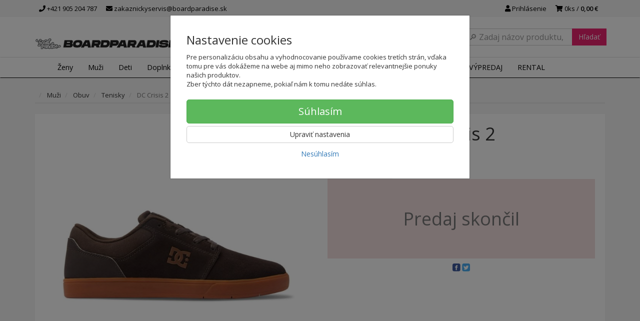

--- FILE ---
content_type: text/html; charset=utf-8
request_url: https://boardparadise.sk/tenisky-dc-crisis-2-6
body_size: 23972
content:
<!doctype html>
<html lang="sk">
	<head itemscope itemtype="http://schema.org/WebSite">
		<title>Tenisky - DC Crisis 2 - ADYS100647-BGF | SNEAKERS PARADISE</title>
		<meta charset="utf-8" />

		<meta http-equiv="x-ua-compatible" content="ie=edge" />
		<meta name="viewport" content="width=device-width, initial-scale=1, shrink-to-fit=no" />
		<meta name="format-detection" content="telephone=no" />
		<meta name="description" content="" />
		<meta name="keywords" content="" />
		<meta name="robots" content="all" />
		<meta name="author" content="SNEAKERS PARADISE" itemprop="name" />
		<meta name="generator" content="Shoptec" />
		<meta itemprop="url" content="https://boardparadise.sk" />


		<script src="https://www.googletagmanager.com/gtag/js?id=AW-943465706" async></script>
		<script>
			window.dataLayer = [{"page":{"type":"product"},"product":{"id":null,"item_group_id":60003,"name":"DC Crisis 2","brand":"DC","category":"Muži / Obuv / Tenisky","sku":"","ean":"","price":57.2975,"vat":23,"currency":"EUR"}}];
			function gtag(){ dataLayer.push(arguments); }
			gtag('js', new Date());
				gtag('config', "AW-943465706");
				gtag('config', "G-7S3EN0RK71");
				gtag('config', "943465706", {'allow_enhanced_conversions':true});
		</script>

		<script>
		(function(w,d,s,l,i){ w[l]=w[l]||[];w[l].push({ 'gtm.start':
		new Date().getTime(),event:'gtm.js'});var f=d.getElementsByTagName(s)[0],
		j=d.createElement(s),dl=l!='dataLayer'?'&l='+l:'';j.async=true;j.src=
		'https://www.googletagmanager.com/gtm.js?id='+i+dl;f.parentNode.insertBefore(j,f);
		})(window,document,'script','dataLayer',"GTM-PN3CF85");
		</script>

		<script>
		!function(f,b,e,v,n,t,s){if(f.fbq)return;n=f.fbq=function(){n.callMethod?
		n.callMethod.apply(n,arguments):n.queue.push(arguments)};if(!f._fbq)f._fbq=n;
		n.push=n;n.loaded=!0;n.version='2.0';n.queue=[];t=b.createElement(e);t.async=!0;
		t.src=v;s=b.getElementsByTagName(e)[0];s.parentNode.insertBefore(t,s)}(window,
		document,'script','https://connect.facebook.net/en_US/fbevents.js');
		fbq('init', "2787105084945188");
		fbq('track', 'PageView');
		</script>



		<script type="text/javascript">
		var _smid="anbqb4v8kiaois2s";
		var _smbanners = true;
		
		(function(w, r, a, sm, s){
		w['SalesmanagoObject']=r; w[r]=w[r]||function(){(w[r].q=w[r].q||[]).push(arguments)};
		sm=document.createElement('script'); sm.type='text/javascript'; sm.async=true; sm.src=a;
		s=document.getElementsByTagName('script')[0]; s.parentNode.insertBefore(sm,s);
		})(window,'sm',('https:'==document.location.protocol?'https://':'http://')+"app3.salesmanago.pl"+'/static/sm.js');
		</script>





		<meta property="og:title" content="Tenisky - DC Crisis 2 - ADYS100647-BGF" />
<meta property="og:image" content="/images/products-cache/769fb7ba795aa3eca16d2c572013ae5d/179516_w600_h600.jpg" />
<meta property="og:description" content="" />
<meta property="og:url" content="https://boardparadise.sk/tenisky-dc-crisis-2-6" />
<meta property="og:site_name" content="SNEAKERS PARADISE" />
<meta property="og:type" content="product" />

<link rel="canonical" href="https://boardparadise.sk/tenisky-dc-crisis-2-6" />

		<link rel="icon" href="/images/template/769fb7ba795aa3eca16d2c572013ae5d/favicon.ico?ae1b3582" />
		<link rel="stylesheet" href="//maxcdn.bootstrapcdn.com/bootstrap/3.3.7/css/bootstrap.min.css" integrity="sha384-BVYiiSIFeK1dGmJRAkycuHAHRg32OmUcww7on3RYdg4Va+PmSTsz/K68vbdEjh4u" crossorigin="anonymous" />
		<link rel="stylesheet" href="//use.fontawesome.com/releases/v5.0.13/css/all.css" integrity="sha384-DNOHZ68U8hZfKXOrtjWvjxusGo9WQnrNx2sqG0tfsghAvtVlRW3tvkXWZh58N9jp" crossorigin="anonymous" />
		<link rel="stylesheet" href="//cdnjs.cloudflare.com/ajax/libs/fancybox/3.2.5/jquery.fancybox.min.css" integrity="sha256-ygkqlh3CYSUri3LhQxzdcm0n1EQvH2Y+U5S2idbLtxs=" crossorigin="anonymous" />
		<link rel="stylesheet" href="//code.jquery.com/ui/1.12.1/themes/base/jquery-ui.min.css" />
		<link rel="stylesheet" href="https://cdnjs.cloudflare.com/ajax/libs/spinkit/2.0.0/spinkit.min.css" integrity="sha512-kRYkjiYH/VXxoiaDK2oGNMKIi8VQVfie1lkYGX3kmfzWNR2kfaF5ze0885W3/eE6lIiURBsZA91M/WNvCajHMw==" crossorigin="anonymous" referrerpolicy="no-referrer" />
		<link href="/assets/template/default/css/cookiebar.css" rel="stylesheet" type="text/css" />
			<link rel="stylesheet" href="/assets/template/default/data/769fb7ba795aa3eca16d2c572013ae5d/all.css?f9270a69" />
			<link rel="stylesheet" href="/assets/template/default/data/769fb7ba795aa3eca16d2c572013ae5d/custom.css?b22cb145" />
		<link rel="stylesheet" type="text/css" href="https://fonts.googleapis.com/css?family=Open+Sans:400,600|Open+Sans+Condensed:300,700&subset=latin,greek,latin-ext,cyrillic,cyrillic-ext" />
<link href="https://maxcdn.bootstrapcdn.com/font-awesome/4.7.0/css/font-awesome.min.css" rel="stylesheet" integrity="sha384-wvfXpqpZZVQGK6TAh5PVlGOfQNHSoD2xbE+QkPxCAFlNEevoEH3Sl0sibVcOQVnN" crossorigin="anonymous">
<script async src="https://scripts.luigisbox.com/LBX-151598.js"></script>
<meta name = "facebook-domain-verification" content = "jc0zk2grdmjx9qaj0xinf3y5z0ceet" />

<meta name="google-site-verification" content="TNVGB8MvMxX7g3lRf4MA3aZ2WMoapnjxDY0ehDOc2wQ"/>

<!-- Smartsupp Live Chat script -->
<script type="text/javascript">
var _smartsupp = _smartsupp || {};
_smartsupp.key = '743b57b72c704c271988997490027f41c0f14ddc';
window.smartsupp||(function(d) {
  var s,c,o=smartsupp=function(){ o._.push(arguments)};o._=[];
  s=d.getElementsByTagName('script')[0];c=d.createElement('script');
  c.type='text/javascript';c.charset='utf-8';c.async=true;
  c.src='https://www.smartsuppchat.com/loader.js?';s.parentNode.insertBefore(c,s);
})(document);
</script>

<script type='text/javascript'>
  window.smartlook||(function(d) {
    var o=smartlook=function(){ o.api.push(arguments)},h=d.getElementsByTagName('head')[0];
    var c=d.createElement('script');o.api=new Array();c.async=true;c.type='text/javascript';
    c.charset='utf-8';c.src='https://rec.smartlook.com/recorder.js';h.appendChild(c);
    })(document);
    smartlook('init', '6112f9330939a06af5995979469601aee53d3f8d');
</script>
	</head>
	<body data-price_level_id="1" class="customer-guest">
		<!--[if lte IE 9]>
		<div class="alert alert-danger mb-0">Používate <b>zastaralý</b> internetový prehliadač, z toho dôvodu Vám niektoré časti stránky nemusia fungovať správne. Prosíme <a href="http://browsehappy.com/" target="_blank" rel="nofollow">aktualizujte si svoj internetový prehliadač</a>.</div>
		<![endif]-->


		<noscript><iframe src="https://www.googletagmanager.com/ns.html?id=GTM-PN3CF85" height="0" width="0" style="display:none;visibility:hidden"></iframe></noscript>
		<noscript><img height="1" width="1" style="display:none" src="https://www.facebook.com/tr?id=2787105084945188&ev=PageView&noscript=1" alt="" /></noscript>

        


    <div class="headers-mobile">
        <header>
            <div class="header-blocks">
                <div class="header-block header-block-lft">
                    <div class="logo logo-img">
                        <a href="/">
                                <img src="/images/template/769fb7ba795aa3eca16d2c572013ae5d/logo.png?v=1605101449" alt="SNEAKERS PARADISE" />
                        </a>
                    </div>
                </div>
                <div class="header-block header-block-rgt">
                    <ul class="nav nav-pills pull-right">
                        <li>
                            <a href="tel:00421905204787" rel="nofollow">
                                <i class="fas fa-phone"></i>
                            </a>
                        </li>
                        <li>
                            <a href="#searchMobile" data-toggle="collapse" rel="nofollow" style="display: none">
                                <i class="fas fa-search"></i>
                            </a>
                            <div class="mobile-content mobile-content-nobottom collapse in" id="searchMobile" itemscope itemtype="http://schema.org/WebSite">
                                <div class="mobile-content-item">
                                    <meta itemprop="url" content="https://boardparadise.sk" />
                                    <form action="/tenisky-dc-crisis-2-6" method="post" id="frm-search2Form" class="form-inline no-validate" autocomplete="off" role="search" itemprop="potentialAction" itemscope itemtype="http://schema.org/SearchAction">
                                        <meta itemprop="target" content="https://boardparadise.sk/vyhladavanie/?query={query}" />
                                        <input type="search" name="query" data-autocomplete="/vyhladavanie/json-all" id="frm-search2Form-query" required="required" data-nette-rules='[{"op":":filled","msg":"Toto pole je povinné."}]' class="form-control" placeholder="Napíšte hľadané slovo" itemprop="query-input" />
                                        <button class="btn btn-default" type="submit">🔎</button>
                                        <div class="clearfix"></div>
                                    <input type="hidden" name="_token_" value="scfs6io98rwAOuees/EfBcztwrZxK09qyGRd4=" /><input type="hidden" name="_do" value="search2Form-submit" /><!--[if IE]><input type=IEbug disabled style="display:none"><![endif]-->
</form>

                                </div>
                            </div>
                        </li>
                        <li>
                            <a href="#customerWindow" role="button" data-toggle="modal" rel="nofollow"><i class="fas fa-user"></i></a>
                        </li>
                        <li id="snippet--shoppingCartCounterMobile">
                            <a class="cart" rel="nofollow" data-count="0" href="/nakupny-kosik/">
                                <i class="fas fa-shopping-cart"></i>
                            </a>
                        </li>
                        <li>
                            <a href="#menuMobile" data-toggle="collapse" rel="nofollow">
                                <i class="fas fa-bars"></i>
                            </a>
                            <div class="mobile-content collapse" id="menuMobile">
                                <div class="mobile-content-item">
                                    <a href="#menuMobileCategories" class="dropdown-toggle" type="button" rel="nofollow" data-toggle="collapse">
                                        Kategórie
                                        <span class="caret"></span>
                                    </a>
                                    <ul class="nav navbar-nav collapse" id="menuMobileCategories">
                                        <li data-category_id="1499" class="dropdown">
                                            
                                            <a class="dropdown-toggle" data-toggle="dropdown" href="/zena/">
                                                Ženy
                                                <span class="caret"></span>
                                            </a>
                                            <ul class="dropdown-menu">
                                                <li><a href="/zena/"><small>ukázať všetko</small></a></li>
                                                <li data-category_id="1505">
                                                    <a href="/zena/obuv/">Obuv</a>
                                                </li>
                                                <li data-category_id="1506">
                                                    <a href="/zena/letne-oblecenie/">Letné oblečenie</a>
                                                </li>
                                                <li data-category_id="1507">
                                                    <a href="/zena/zimne-oblecenie/">Zimné oblečenie</a>
                                                </li>
                                                <li data-category_id="1508">
                                                    <a href="/zena/celorocne-oblecenie/">Celoročné oblečenie</a>
                                                </li>
                                            </ul>

                                        </li>
                                        <li data-category_id="1500" class="dropdown">
                                            
                                            <a class="dropdown-toggle" data-toggle="dropdown" href="/muz/">
                                                Muži
                                                <span class="caret"></span>
                                            </a>
                                            <ul class="dropdown-menu">
                                                <li><a href="/muz/"><small>ukázať všetko</small></a></li>
                                                <li data-category_id="1509">
                                                    <a href="/muz/obuv/">Obuv</a>
                                                </li>
                                                <li data-category_id="1510">
                                                    <a href="/muz/letne-oblecenie/">Letné oblečenie</a>
                                                </li>
                                                <li data-category_id="1511">
                                                    <a href="/muz/zimne-oblecenie/">Zimné oblečenie</a>
                                                </li>
                                                <li data-category_id="1512">
                                                    <a href="/muz/celorocne-oblecenie/">Celoročné oblečenie</a>
                                                </li>
                                            </ul>

                                        </li>
                                        <li data-category_id="1501" class="dropdown">
                                            
                                            <a class="dropdown-toggle" data-toggle="dropdown" href="/junior/">
                                                Deti
                                                <span class="caret"></span>
                                            </a>
                                            <ul class="dropdown-menu">
                                                <li><a href="/junior/"><small>ukázať všetko</small></a></li>
                                                <li data-category_id="1513">
                                                    <a href="/deti/obuv/">Obuv</a>
                                                </li>
                                                <li data-category_id="1514">
                                                    <a href="/deti/letne-oblecenie/">Letné oblečenie</a>
                                                </li>
                                                <li data-category_id="1515">
                                                    <a href="/deti/zimne-oblecenie/">Zimné oblečenie</a>
                                                </li>
                                                <li data-category_id="1516">
                                                    <a href="/deti/celorocne-oblecenie/">Celoročné oblečenie</a>
                                                </li>
                                            </ul>

                                        </li>
                                        <li data-category_id="1502" class="dropdown">
                                            
                                            <a class="dropdown-toggle" data-toggle="dropdown" href="/doplnky/">
                                                Doplnky
                                                <span class="caret"></span>
                                            </a>
                                            <ul class="dropdown-menu">
                                                <li><a href="/doplnky/"><small>ukázať všetko</small></a></li>
                                                <li data-category_id="1517">
                                                    <a href="/doplnky/letne-doplnky/">Letné doplnky</a>
                                                </li>
                                                <li data-category_id="1518">
                                                    <a href="/doplnky/zimne-doplnky/">Zimné doplnky</a>
                                                </li>
                                                <li data-category_id="1519">
                                                    <a href="/doplnky/celorocne-doplnky/">Celoročné doplnky</a>
                                                </li>
                                                <li data-category_id="1520">
                                                    <a href="/doplnky/tasky-a-batohy/">Tašky a batohy</a>
                                                </li>
                                            </ul>

                                        </li>
                                        <li data-category_id="1503" class="dropdown">
                                            
                                            <a class="dropdown-toggle" data-toggle="dropdown" href="/snowboarding/">
                                                Snowboarding
                                                <span class="caret"></span>
                                            </a>
                                            <ul class="dropdown-menu">
                                                <li><a href="/snowboarding/"><small>ukázať všetko</small></a></li>
                                                <li data-category_id="1522">
                                                    <a href="/snowboarding/zena/">Ženy</a>
                                                </li>
                                                <li data-category_id="1523">
                                                    <a href="/snowboarding/muz/">Muži</a>
                                                </li>
                                                <li data-category_id="1524">
                                                    <a href="/snowboarding/deti/">Deti</a>
                                                </li>
                                                <li data-category_id="1525">
                                                    <a href="/snowboarding/prislusenstvo/">Príslušenstvo</a>
                                                </li>
                                            </ul>

                                        </li>
                                        <li data-category_id="1504" class="dropdown">
                                            
                                            <a class="dropdown-toggle" data-toggle="dropdown" href="/skateboarding/">
                                                Skateboarding
                                                <span class="caret"></span>
                                            </a>
                                            <ul class="dropdown-menu">
                                                <li><a href="/skateboarding/"><small>ukázať všetko</small></a></li>
                                                <li data-category_id="1526">
                                                    <a href="/skateboarding/skateboardy/">Skateboardy</a>
                                                </li>
                                                <li data-category_id="1527">
                                                    <a href="/skateboarding/longboard/">Longboardy</a>
                                                </li>
                                                <li data-category_id="1528">
                                                    <a href="/skateboarding/prislusenstvo/">Príslušenstvo</a>
                                                </li>
                                            </ul>

                                        </li>
                                        <li data-category_id="1724" class="dropdown">
                                            
                                            <a class="dropdown-toggle" data-toggle="dropdown" href="/sportova-vybava/">
                                                Šport
                                                <span class="caret"></span>
                                            </a>
                                            <ul class="dropdown-menu">
                                                <li><a href="/sportova-vybava/"><small>ukázať všetko</small></a></li>
                                                <li data-category_id="1744">
                                                    <a href="/sportova-vybava/basketbal/">Basketbal</a>
                                                </li>
                                                <li data-category_id="1725">
                                                    <a href="/sportova-vybava/futbal/">Futbal</a>
                                                </li>
                                                <li data-category_id="1750">
                                                    <a href="/sportova-vybava/turistika/">Turistika</a>
                                                </li>
                                            </ul>

                                        </li>
                                        <li data-category_id="1787" class="dropdown">
                                                                                        <a href="/darcekove-poukazky/">Darčekové poukážky</a>
                                            
                                        </li>
                                    </ul>
                                </div>
                                <div class="mobile-content-item">
                                    <a href="#menuMobile1" class="dropdown-toggle" type="button" data-toggle="collapse" rel="nofollow">
                                        Menu
                                        <span class="caret"></span>
                                    </a>
                                    <ul class="nav navbar-nav collapse" id="menuMobile1">
                                        






<li data-menu_item_id="18">
    <a href="https://boardparadise.sk/znacky">Značky</a>
</li>



<li data-menu_item_id="63">
    <a href="https://boardparadise.sk/vypredaj-znackoveho-oblecenia/">VÝPREDAJ</a>
</li>


<li data-menu_item_id="67">
    <a href="/pozicovna.html">RENTAL</a>
</li>


                                    </ul>
                                </div>
                                <div class="mobile-content-item">
                                    <a href="#menuMobile7" class="dropdown-toggle" type="button" data-toggle="collapse" rel="nofollow">
                                        Najnavštevovanejšie stránky
                                        <span class="caret"></span>
                                    </a>
                                    <ul class="nav navbar-nav collapse" id="menuMobile7">
                                        
<li data-menu_item_id="42" data-category_id="1499">
    
        <a href="/zena/">Ženy</a>
    
</li>



<li data-menu_item_id="43" data-category_id="1500">
    
        <a href="/muz/">
            Muži
        </a>

</li>



<li data-menu_item_id="44" data-category_id="1501">
    
        <a href="/junior/">
            Deti
        </a>

</li>



<li data-menu_item_id="45" data-category_id="1502">
    
        <a href="/doplnky/">
            Doplnky
        </a>

</li>






<li data-menu_item_id="46">
    <a href="https://boardparadise.sk/vypredaj-znackoveho-oblecenia/">ZĽAVY</a>
</li>



<li data-menu_item_id="48">
    <a href="https://boardparadise.sk/znacky">Značky</a>
</li>

                                    </ul>
                                </div>
                                <div class="mobile-content-item">
                                    <a href="#menuMobile2" class="dropdown-toggle" type="button" data-toggle="collapse" rel="nofollow">
                                        O nás
                                        <span class="caret"></span>
                                    </a>
                                    <ul class="nav navbar-nav collapse" id="menuMobile2">
                                        


<li data-menu_item_id="3">
    <a href="/kontakt.html">Kontakt</a>
</li>



<li data-menu_item_id="4">
    <a href="/obchodne-podmienky.html">Obchodné podmienky</a>
</li>



<li data-menu_item_id="5">
    <a href="/ochrana-osobnych-udajov.html">Ochrana osobných údajov</a>
</li>




<li data-menu_item_id="26">
    <a href="https://boardparadise.sk/blog/">Blog</a>
</li>

                                    </ul>
                                </div>
                                <div class="mobile-content-item">
                                    <a href="#menuMobile5" class="dropdown-toggle" type="button" data-toggle="collapse" rel="nofollow">
                                        Zákaznícky servis
                                        <span class="caret"></span>
                                    </a>
                                    <ul class="nav navbar-nav collapse" id="menuMobile5">
                                        


<li data-menu_item_id="20">
    <a href="/doprava-a-platba.html">Doprava a platba</a>
</li>



<li data-menu_item_id="27">
    <a href="/vratenie.html">Vrátenie tovaru</a>
</li>



<li data-menu_item_id="21">
    <a href="/reklamacia-tovaru.html">Reklamácia tovaru</a>
</li>



<li data-menu_item_id="56">
    <a href="/velkostne-tabulky.html">Veľkostné tabuľky</a>
</li>



<li data-menu_item_id="34">
    <a href="/vernostny-program.html">Vernostný program</a>
</li>




<li data-menu_item_id="23">
    <a href="https://boardparadise.sk/faq/">FAQ</a>
</li>

                                    </ul>
                                </div>
                            </div>
                        </li>
                    </ul>
                </div>
            </div>
        </header>
    </div>
    <div class="headers">
        <header class="top">
            <div class="container">
                <div class="header-blocks">
                    <div class="header-block header-block-top">
                        <ul class="nav nav-pills pull-left">
                            <li>
                                <a href="tel:00421905204787" rel="nofollow">
                                    <i class="fas fa-phone"></i>
                                    +421 905 204 787
                                </a>
                            </li>
                            <li>
                                <a href="mailto:zakaznickyservis@boardparadise.sk" rel="nofollow">
                                    <i class="fas fa-envelope"></i>
                                    zakaznickyservis@boardparadise.sk
                                </a>
                            </li>
                        </ul>
                        <ul class="nav nav-pills pull-right">
                            <li>
                                <a href="#customerWindow" role="button" data-toggle="modal" rel="nofollow"><i class="fas fa-user"></i> Prihlásenie</a>
                            </li>
                            <li>
                                <a class="cart" rel="nofollow" href="/nakupny-kosik/" id="snippet--shoppingCartCounter">
                                    <i class="fas fa-shopping-cart"></i>
                                    0ks /
                                        <b>0,00 €</b>
                                </a>
                            </li>
                        </ul>
                        <div class="clearfix"></div>
                    </div>
                </div>
            </div>
        </header>
        <header class="main">
            <div class="container">
                <div class="header-blocks">
                    <div class="header-block header-block-lft">
                        <div class="logo">
                            <a href="/">
                                    <img src="/images/template/769fb7ba795aa3eca16d2c572013ae5d/logo.png?v=1605101449" alt="SNEAKERS PARADISE" />
                            </a>
                        </div>
                    </div>
                    <div class="header-block header-block-ctr">
                        <ul class="nav nav-pills">

                        </ul>
                    </div>
                    <div class="header-block header-block-rgt">
                        <div class="search" itemscope itemtype="http://schema.org/WebSite">
                            <meta itemprop="url" content="https://boardparadise.sk" />
                            <form action="/tenisky-dc-crisis-2-6" method="post" id="frm-searchForm" class="form-inline no-validate" autocomplete="off" role="search" itemprop="potentialAction" itemscope itemtype="http://schema.org/SearchAction">
                                <meta itemprop="target" content="https://boardparadise.sk/vyhladavanie/?query={query}" />
                                <div class="input-group">
                                    <input type="search" name="query" data-autocomplete="/vyhladavanie/json-all" id="frm-searchForm-query" required="required" data-nette-rules='[{"op":":filled","msg":"Toto pole je povinné."}]' class="form-control" placeholder="Napíšte hľadané slovo" itemprop="query-input" />
                                    <span class="input-group-btn hidden-xs">
                                        <button class="btn btn-default" type="submit">Hľadať</button>
                                    </span>
                                </div>
                            <input type="hidden" name="_token_" value="mwncg8o89u+KLxnwPp1FF9tq4rsNdK2d0fil0=" /><input type="hidden" name="_do" value="searchForm-submit" /><!--[if IE]><input type=IEbug disabled style="display:none"><![endif]-->
</form>

                        </div>
                    </div>
                </div>
            </div>
        </header>
    </div>

    <div class="navbar navbar-main" role="navigation">
        <div class="container">
            <div id="navbar-main" class="collapse navbar-collapse">
                <ul class="nav navbar-nav">
                    <li class="hidden-xs">
                        <a href="https://boardparadise.sk" rel="nofollow">
                            <i class="fas fa-home"></i>
                            <span class="sr-only">Úvod</span>
                        </a>
                    </li>


    <li data-menu_item_id="16" data-category_id="1499" class="dropdown dropdown-megamenu">
        
            <a href="/zena/" data-toggle="dropdown" class="dropdown-toggle">
                Ženy
                <span class="caret"></span>
            </a>
            <ul class="dropdown-menu dropdown-megamenu-item row">
                <li data-category_id="1505" class="col-sm-3">

                    <div class="row">
                        <div class="col-sm-4">
                            <a href="/zena/obuv/">
                                <img src="/images/categories-cache/769fb7ba795aa3eca16d2c572013ae5d/1505_w80_h80.png" alt="Obuv" class="dropdown-megamenu-image" />
                            </a>
                        </div>
                        <div class="col-sm-8">
                            <a title="Obuv" href="/zena/obuv/" class="dropdown-megamenu-primary">Obuv</a>
                                                    <ul class="dropdown-megamenu-subitem">
                                <li data-category_id="1656"><a title="Šlapky" href="/zena/obuv/slapky/">Šlapky</a></li>
                                <li data-category_id="1721"><a title="Slip-On tenisky" href="/zena/obuv/slip-on-tenisky/">Slip-On tenisky</a></li>
                                <li data-category_id="1529"><a title="Tenisky" href="/zena/obuv/tenisky/">Tenisky</a></li>
                                <li data-category_id="1531"><a title="Žabky" href="/zena/obuv/zabky/">Žabky</a></li>
                                <li data-category_id="1653"><a title="Sandále" href="/zena/obuv/sandale/">Sandále</a></li>
                                <li data-category_id="1532"><a title="Zimná obuv" href="/zena/obuv/zimna-obuv/">Zimná obuv</a></li>
                        </ul>

                        </div>
                    </div>
                </li>
                <li data-category_id="1506" class="col-sm-3">

                    <div class="row">
                        <div class="col-sm-4">
                            <a href="/zena/letne-oblecenie/">
                                <img src="/images/categories-cache/769fb7ba795aa3eca16d2c572013ae5d/1506_w80_h80.png" alt="Letné oblečenie" class="dropdown-megamenu-image" />
                            </a>
                        </div>
                        <div class="col-sm-8">
                            <a title="Letné oblečenie" href="/zena/letne-oblecenie/" class="dropdown-megamenu-primary">Letné oblečenie</a>
                                                    <ul class="dropdown-megamenu-subitem">
                                <li data-category_id="1535"><a title="Krátke nohavice" href="/zena/letne-oblecenie/kratke-nohavice/">Krátke nohavice</a></li>
                                <li data-category_id="1536"><a title="Lycra" href="/zena/letne-oblecenie/lycra/">Lycra</a></li>
                                <li data-category_id="1537"><a title="Overaly" href="/zena/letne-oblecenie/overaly/">Overaly</a></li>
                                <li data-category_id="1538"><a title="Plavky" href="/zena/letne-oblecenie/plavky/">Plavky</a></li>
                                <li data-category_id="1539"><a title="Šaty" href="/zena/letne-oblecenie/saty/">Šaty</a></li>
                                <li data-category_id="1540"><a title="Sukne" href="/zena/letni-oblecenii/sukne/">Sukne</a></li>
                                <li data-category_id="1541"><a title="Tielka a topy" href="/zena/letne-oblecenie/tielka-a-topy/">Tielka a topy</a></li>
                        </ul>

                        </div>
                    </div>
                </li>
                <li data-category_id="1507" class="col-sm-3">

                    <div class="row">
                        <div class="col-sm-4">
                            <a href="/zena/zimne-oblecenie/">
                                <img src="/images/categories-cache/769fb7ba795aa3eca16d2c572013ae5d/1507_w80_h80.png" alt="Zimné oblečenie" class="dropdown-megamenu-image" />
                            </a>
                        </div>
                        <div class="col-sm-8">
                            <a title="Zimné oblečenie" href="/zena/zimne-oblecenie/" class="dropdown-megamenu-primary">Zimné oblečenie</a>
                                                    <ul class="dropdown-megamenu-subitem">
                                <li data-category_id="1542"><a title="SNB nohavice" href="/zena/zimne-oblecenie/snb-nohavice/">SNB nohavice</a></li>
                                <li data-category_id="1543"><a title="Technické mikiny" href="/zena/zimne-oblecenie/technicke-mikiny/">Technické mikiny</a></li>
                                <li data-category_id="1662"><a title="Termoprádlo" href="/zena/zimne-oblecenie/termopradlo/">Termoprádlo</a></li>
                                <li data-category_id="1544"><a title="Zimné bundy" href="/zena/zimne-oblecenie/zimne-bundy/">Zimné bundy</a></li>
                        </ul>

                        </div>
                    </div>
                </li>
                <li data-category_id="1508" class="col-sm-3">

                    <div class="row">
                        <div class="col-sm-4">
                            <a href="/zena/celorocne-oblecenie/">
                                <img src="/images/categories-cache/769fb7ba795aa3eca16d2c572013ae5d/1508_w80_h80.png" alt="Celoročné oblečenie" class="dropdown-megamenu-image" />
                            </a>
                        </div>
                        <div class="col-sm-8">
                            <a title="Celoročné oblečenie" href="/zena/celorocne-oblecenie/" class="dropdown-megamenu-primary">Celoročné oblečenie</a>
                                                    <ul class="dropdown-megamenu-subitem">
                                <li data-category_id="1689"><a title="Košele" href="/zena/celorocne-oblecenie/kosele/">Košele</a></li>
                                <li data-category_id="1546"><a title="Legíny" href="/zena/celorocne-oblecenie/leginy/">Legíny</a></li>
                                <li data-category_id="1547"><a title="Mikiny" href="/zena/celorocne-oblecenie/mikiny/">Mikiny</a></li>
                                <li data-category_id="1655"><a title="Nohavice a rifle" href="/zena/celorocne-oblecenie/nohavice-a-rifle/">Nohavice a rifle</a></li>
                                <li data-category_id="1549"><a title="Prechodné bundy a vesty" href="/zena/celorocne-oblecenie/prechodne-bundy-a-vesty/">Prechodné bundy a vesty</a></li>
                                <li data-category_id="1551"><a title="Šaty" href="/zena/celorocne-oblecenie/saty/">Šaty</a></li>
                                <li data-category_id="1663"><a title="Spodné prádlo" href="/zena/celorocne-oblecenie/spodne-pradlo/">Spodné prádlo</a></li>
                                <li data-category_id="1552"><a title="Svetre" href="/zena/celorocne-oblecenie/svetre/">Svetre</a></li>
                                <li data-category_id="1766"><a title="Tepláková súprava" href="/zena/celorocne-oblecenie/teplakova-suprava/">Tepláková súprava</a></li>
                                <li data-category_id="1553"><a title="Tepláky" href="/zena/celorocne-oblecenie/teplaky/">Tepláky</a></li>
                                <li data-category_id="1554"><a title="Tričká" href="/zena/celorocne-oblecenie/tricka/">Tričká</a></li>
                                <li data-category_id="1555"><a title="Tričká dlhý rukáv" href="/zena/celorocne-oblecenie/tricka-dlhy-rukav/">Tričká dlhý rukáv</a></li>
                        </ul>

                        </div>
                    </div>
                </li>
            </ul>

    </li>
    <li data-menu_item_id="16" data-category_id="1500" class="dropdown dropdown-megamenu">
        
            <a href="/muz/" data-toggle="dropdown" class="dropdown-toggle">
                Muži
                <span class="caret"></span>
            </a>
            <ul class="dropdown-menu dropdown-megamenu-item row">
                <li data-category_id="1509" class="col-sm-3">

                    <div class="row">
                        <div class="col-sm-4">
                            <a href="/muz/obuv/">
                                <img src="/images/categories-cache/769fb7ba795aa3eca16d2c572013ae5d/1509_w80_h80.png" alt="Obuv" class="dropdown-megamenu-image" />
                            </a>
                        </div>
                        <div class="col-sm-8">
                            <a title="Obuv" href="/muz/obuv/" class="dropdown-megamenu-primary">Obuv</a>
                                                    <ul class="dropdown-megamenu-subitem">
                                <li data-category_id="1755"><a title="Sandále" href="/muz/obuv/sandale/">Sandále</a></li>
                                <li data-category_id="1657"><a title="Šlapky" href="/muz/obuv/slapky/">Šlapky</a></li>
                                <li data-category_id="1722"><a title="Slip-On tenisky" href="/muz/obuv/slip-on-tenisky/">Slip-On tenisky</a></li>
                                <li data-category_id="1556"><a title="Tenisky" href="/muz/obuv/tenisky/">Tenisky</a></li>
                                <li data-category_id="1557"><a title="Žabky" href="/muz/obuv/zabky/">Žabky</a></li>
                                <li data-category_id="1558"><a title="Zimná obuv" href="/muz/obuv/zimna-obuv/">Zimná obuv</a></li>
                        </ul>

                        </div>
                    </div>
                </li>
                <li data-category_id="1510" class="col-sm-3">

                    <div class="row">
                        <div class="col-sm-4">
                            <a href="/muz/letne-oblecenie/">
                                <img src="/images/categories-cache/769fb7ba795aa3eca16d2c572013ae5d/1510_w80_h80.png" alt="Letné oblečenie" class="dropdown-megamenu-image" />
                            </a>
                        </div>
                        <div class="col-sm-8">
                            <a title="Letné oblečenie" href="/muz/letne-oblecenie/" class="dropdown-megamenu-primary">Letné oblečenie</a>
                                                    <ul class="dropdown-megamenu-subitem">
                                <li data-category_id="1559"><a title="Boardshorty" href="/muz/letne-oblecenie/boardshorty/">Boardshorty</a></li>
                                <li data-category_id="1560"><a title="Krátke nohavice" href="/muz/letne-oblecenie/kratke-nohavice/">Krátke nohavice</a></li>
                                <li data-category_id="1562"><a title="Plavky" href="/muz/letne-oblecenie/plavky/">Plavky</a></li>
                                <li data-category_id="1563"><a title="Tielka" href="/muz/letne-oblecenie/tielka/">Tielka</a></li>
                        </ul>

                        </div>
                    </div>
                </li>
                <li data-category_id="1511" class="col-sm-3">

                    <div class="row">
                        <div class="col-sm-4">
                            <a href="/muz/zimne-oblecenie/">
                                <img src="/images/categories-cache/769fb7ba795aa3eca16d2c572013ae5d/1511_w80_h80.png" alt="Zimné oblečenie" class="dropdown-megamenu-image" />
                            </a>
                        </div>
                        <div class="col-sm-8">
                            <a title="Zimné oblečenie" href="/muz/zimne-oblecenie/" class="dropdown-megamenu-primary">Zimné oblečenie</a>
                                                    <ul class="dropdown-megamenu-subitem">
                                <li data-category_id="1564"><a title="SNB nohavice" href="/muz/zimne-oblecenie/snb-nohavice/">SNB nohavice</a></li>
                                <li data-category_id="1565"><a title="Technické mikiny" href="/muz/zimne-oblecenie/technicke-mikiny/">Technické mikiny</a></li>
                                <li data-category_id="1566"><a title="Termo prádlo" href="/muz/zimne-oblecenie/termo-pradlo/">Termo prádlo</a></li>
                                <li data-category_id="1567"><a title="Zimné bundy" href="/muz/zimne-oblecenie/zimne-bundy/">Zimné bundy</a></li>
                        </ul>

                        </div>
                    </div>
                </li>
                <li data-category_id="1512" class="col-sm-3">

                    <div class="row">
                        <div class="col-sm-4">
                            <a href="/muz/celorocne-oblecenie/">
                                <img src="/images/categories-cache/769fb7ba795aa3eca16d2c572013ae5d/1512_w80_h80.png" alt="Celoročné oblečenie" class="dropdown-megamenu-image" />
                            </a>
                        </div>
                        <div class="col-sm-8">
                            <a title="Celoročné oblečenie" href="/muz/celorocne-oblecenie/" class="dropdown-megamenu-primary">Celoročné oblečenie</a>
                                                    <ul class="dropdown-megamenu-subitem">
                                <li data-category_id="1568"><a title="Dresy" href="/muz/celorocne-oblecenie/dresy/">Dresy</a></li>
                                <li data-category_id="1569"><a title="Košele" href="/muz/celorocne-oblecenie/kosele/">Košele</a></li>
                                <li data-category_id="1570"><a title="Mikiny" href="/muz/celorocne-oblecenie/mikiny/">Mikiny</a></li>
                                <li data-category_id="1571"><a title="Nohavice a rifle" href="/muz/celorocne-oblecenie/nohavice-a-rifle/">Nohavice a rifle</a></li>
                                <li data-category_id="1573"><a title="Prechodné bundy a vesty" href="/muz/celorocne-oblecenie/prechodne-bundy-a-vesty/">Prechodné bundy a vesty</a></li>
                                <li data-category_id="1575"><a title="Spodné prádlo" href="/muz/celorocne-oblecenie/spodne-pradlo/">Spodné prádlo</a></li>
                                <li data-category_id="1768"><a title="Tepláková súprava" href="/muz/celorocne-oblecenie/teplakova-suprava/">Tepláková súprava</a></li>
                                <li data-category_id="1576"><a title="Tepláky" href="/muz/celorocne-oblecenie/teplaky/">Tepláky</a></li>
                                <li data-category_id="1577"><a title="Tričká" href="/muz/celorocne-oblecenie/tricka/">Tričká</a></li>
                                <li data-category_id="1578"><a title="Tričká dlhý rukáv" href="/muz/celorocne-oblecenie/tricka-dlhy-rukav/">Tričká dlhý rukáv</a></li>
                        </ul>

                        </div>
                    </div>
                </li>
            </ul>

    </li>
    <li data-menu_item_id="16" data-category_id="1501" class="dropdown dropdown-megamenu">
        
            <a href="/junior/" data-toggle="dropdown" class="dropdown-toggle">
                Deti
                <span class="caret"></span>
            </a>
            <ul class="dropdown-menu dropdown-megamenu-item row">
                <li data-category_id="1513" class="col-sm-3">

                    <div class="row">
                        <div class="col-sm-4">
                            <a href="/deti/obuv/">
                                <img src="/images/categories-cache/769fb7ba795aa3eca16d2c572013ae5d/1513_w80_h80.png" alt="Obuv" class="dropdown-megamenu-image" />
                            </a>
                        </div>
                        <div class="col-sm-8">
                            <a title="Obuv" href="/deti/obuv/" class="dropdown-megamenu-primary">Obuv</a>
                                                    <ul class="dropdown-megamenu-subitem">
                                <li data-category_id="1756"><a title="Sandále" href="/deti/obuv/sandale/">Sandále</a></li>
                                <li data-category_id="1658"><a title="Šlapky" href="/deti/obuv/slapky/">Šlapky</a></li>
                                <li data-category_id="1723"><a title="Slip-On tenisky" href="/deti/obuv/slip-on-tenisky/">Slip-On tenisky</a></li>
                                <li data-category_id="1580"><a title="Tenisky" href="/deti/obuv/tenisky/">Tenisky</a></li>
                                <li data-category_id="1581"><a title="Žabky" href="/deti/obuv/zabky/">Žabky</a></li>
                                <li data-category_id="1582"><a title="Zimná obuv" href="/deti/obuv/zimna-obuv/">Zimná obuv</a></li>
                        </ul>

                        </div>
                    </div>
                </li>
                <li data-category_id="1514" class="col-sm-3">

                    <div class="row">
                        <div class="col-sm-4">
                            <a href="/deti/letne-oblecenie/">
                                <img src="/images/categories-cache/769fb7ba795aa3eca16d2c572013ae5d/1514_w80_h80.png" alt="Letné oblečenie" class="dropdown-megamenu-image" />
                            </a>
                        </div>
                        <div class="col-sm-8">
                            <a title="Letné oblečenie" href="/deti/letne-oblecenie/" class="dropdown-megamenu-primary">Letné oblečenie</a>
                                                    <ul class="dropdown-megamenu-subitem">
                                <li data-category_id="1584"><a title="Krátke nohavice" href="/deti/letne-oblecenie/kratke-nohavice/">Krátke nohavice</a></li>
                                <li data-category_id="1785"><a title="Lycra" href="/deti/letne-oblecenie/lycra/">Lycra</a></li>
                                <li data-category_id="1585"><a title="Overaly" href="/deti/letne-oblecenie/overaly/">Overaly</a></li>
                                <li data-category_id="1586"><a title="Plavky" href="/deti/letne-oblecenie/plavky/">Plavky</a></li>
                                <li data-category_id="1587"><a title="Šaty" href="/deti/letne-oblecenie/saty/">Šaty</a></li>
                        </ul>

                        </div>
                    </div>
                </li>
                <li data-category_id="1515" class="col-sm-3">

                    <div class="row">
                        <div class="col-sm-4">
                            <a href="/deti/zimne-oblecenie/">
                                <img src="/images/categories-cache/769fb7ba795aa3eca16d2c572013ae5d/1515_w80_h80.png" alt="Zimné oblečenie" class="dropdown-megamenu-image" />
                            </a>
                        </div>
                        <div class="col-sm-8">
                            <a title="Zimné oblečenie" href="/deti/zimne-oblecenie/" class="dropdown-megamenu-primary">Zimné oblečenie</a>
                                                    <ul class="dropdown-megamenu-subitem">
                                <li data-category_id="1589"><a title="SNB nohavice" href="/deti/zimne-oblecenie/snb-nohavice/">SNB nohavice</a></li>
                                <li data-category_id="1791"><a title="Termoprádlo" href="/detske-termopradlo/">Termoprádlo</a></li>
                                <li data-category_id="1591"><a title="Zimné bundy" href="/deti/zimne-oblecenie/zimne-bundy/">Zimné bundy</a></li>
                        </ul>

                        </div>
                    </div>
                </li>
                <li data-category_id="1516" class="col-sm-3">

                    <div class="row">
                        <div class="col-sm-4">
                            <a href="/deti/celorocne-oblecenie/">
                                <img src="/images/categories-cache/769fb7ba795aa3eca16d2c572013ae5d/1516_w80_h80.png" alt="Celoročné oblečenie" class="dropdown-megamenu-image" />
                            </a>
                        </div>
                        <div class="col-sm-8">
                            <a title="Celoročné oblečenie" href="/deti/celorocne-oblecenie/" class="dropdown-megamenu-primary">Celoročné oblečenie</a>
                                                    <ul class="dropdown-megamenu-subitem">
                                <li data-category_id="1767"><a title="Tepláková súprava" href="/deti/celorocne-oblecenie/teplakova-suprava/">Tepláková súprava</a></li>
                                <li data-category_id="1593"><a title="Dresy" href="/deti/celorocne-oblecenie/dresy/">Dresy</a></li>
                                <li data-category_id="1595"><a title="Legíny" href="/deti/celorocne-oblecenie/leginy/">Legíny</a></li>
                                <li data-category_id="1596"><a title="Mikiny" href="/deti/celorocne-oblecenie/mikiny/">Mikiny</a></li>
                                <li data-category_id="1669"><a title="Tepláky" href="/deti/celorocne-oblecenie/teplaky/">Tepláky</a></li>
                                <li data-category_id="1599"><a title="Tričká" href="/deti/celorocne-oblecenie/tricka/">Tričká</a></li>
                                <li data-category_id="1600"><a title="Tričká dlhý rukáv" href="/deti/celorocne-oblecenie/tricka-dlhy-rukav/">Tričká dlhý rukáv</a></li>
                        </ul>

                        </div>
                    </div>
                </li>
            </ul>

    </li>
    <li data-menu_item_id="16" data-category_id="1502" class="dropdown dropdown-megamenu">
        
            <a href="/doplnky/" data-toggle="dropdown" class="dropdown-toggle">
                Doplnky
                <span class="caret"></span>
            </a>
            <ul class="dropdown-menu dropdown-megamenu-item row">
                <li data-category_id="1517" class="col-sm-3">

                    <div class="row">
                        <div class="col-sm-4">
                            <a href="/doplnky/letne-doplnky/">
                                <img src="/images/categories-cache/769fb7ba795aa3eca16d2c572013ae5d/1517_w80_h80.png" alt="Letné doplnky" class="dropdown-megamenu-image" />
                            </a>
                        </div>
                        <div class="col-sm-8">
                            <a title="Letné doplnky" href="/doplnky/letne-doplnky/" class="dropdown-megamenu-primary">Letné doplnky</a>
                                                    <ul class="dropdown-megamenu-subitem">
                                <li data-category_id="1602"><a title="Osušky" href="/doplnky/letne-doplnky/osusky/">Osušky</a></li>
                                <li data-category_id="1604"><a title="Slnečné okuliare" href="/doplnky/letne-doplnky/slnecne-okuliare/">Slnečné okuliare</a></li>
                                <li data-category_id="1605"><a title="Šnúrky" href="/doplnky/letne-doplnky/snurky/">Šnúrky</a></li>
                        </ul>

                        </div>
                    </div>
                </li>
                <li data-category_id="1518" class="col-sm-3">

                    <div class="row">
                        <div class="col-sm-4">
                            <a href="/doplnky/zimne-doplnky/">
                                <img src="/images/categories-cache/769fb7ba795aa3eca16d2c572013ae5d/1518_w80_h80.png" alt="Zimné doplnky" class="dropdown-megamenu-image" />
                            </a>
                        </div>
                        <div class="col-sm-8">
                            <a title="Zimné doplnky" href="/doplnky/zimne-doplnky/" class="dropdown-megamenu-primary">Zimné doplnky</a>
                                                    <ul class="dropdown-megamenu-subitem">
                                <li data-category_id="1664"><a title="Čelenky" href="/doplnky/zimne-doplnky/celenky/">Čelenky</a></li>
                                <li data-category_id="1606"><a title="Čiapky" href="/doplnky/zimne-doplnky/ciapky/">Čiapky</a></li>
                                <li data-category_id="1607"><a title="Kukly" href="/doplnky/zimne-doplnky/kukly/">Kukly</a></li>
                                <li data-category_id="1608"><a title="Nákrčník" href="/doplnky/zimne-doplnky/nakrcnik/">Nákrčník</a></li>
                                <li data-category_id="1609"><a title="Rukavice" href="/doplnky/zimne-doplnky/rukavice/">Rukavice</a></li>
                                <li data-category_id="1610"><a title="Šál" href="/doplnky/zimne-doplnky/sal/">Šál</a></li>
                        </ul>

                        </div>
                    </div>
                </li>
                <li data-category_id="1519" class="col-sm-3">

                    <div class="row">
                        <div class="col-sm-4">
                            <a href="/doplnky/celorocne-doplnky/">
                                <img src="/images/categories-cache/769fb7ba795aa3eca16d2c572013ae5d/1519_w80_h80.png" alt="Celoročné doplnky" class="dropdown-megamenu-image" />
                            </a>
                        </div>
                        <div class="col-sm-8">
                            <a title="Celoročné doplnky" href="/doplnky/celorocne-doplnky/" class="dropdown-megamenu-primary">Celoročné doplnky</a>
                                                    <ul class="dropdown-megamenu-subitem">
                                <li data-category_id="1659"><a title="Klobúky" href="/doplnky/celorocne-doplnky/klobuky/">Klobúky</a></li>
                                <li data-category_id="1611"><a title="Kľúčenky" href="/doplnky/celorocne-doplnky/klucenky/">Kľúčenky</a></li>
                                <li data-category_id="1660"><a title="Ľadvinky" href="/doplnky/celorocne-doplnky/ladvinky/">Ľadvinky</a></li>
                                <li data-category_id="1612"><a title="Opasky" href="/doplnky/celorocne-doplnky/opasky/">Opasky</a></li>
                                <li data-category_id="1613"><a title="Ostatné" href="/doplnky/celorocne-doplnky/ostatne/">Ostatné</a></li>
                                <li data-category_id="1614"><a title="Peňaženky" href="/doplnky/celorocne-doplnky/penazenky/">Peňaženky</a></li>
                                <li data-category_id="1615"><a title="Peračníky" href="/doplnky/celorocne-doplnky/peracniky/">Peračníky</a></li>
                                <li data-category_id="1717"><a title="Podkolienky" href="/doplnky/celorocne-doplnky/podkolienky/">Podkolienky</a></li>
                                <li data-category_id="1675"><a title="Ponožky" href="/doplnky/celorocne-doplnky/ponozky/">Ponožky</a></li>
                                <li data-category_id="1617"><a title="Šiltovky" href="/doplnky/celorocne-doplnky/siltovky/">Šiltovky</a></li>
                                <li data-category_id="1618"><a title="Starostlivosť o obuv" href="/doplnky/celorocne-doplnky/starostlivost-o-obuv/">Starostlivosť o obuv</a></li>
                        </ul>

                        </div>
                    </div>
                </li>
                <li data-category_id="1520" class="col-sm-3">

                    <div class="row">
                        <div class="col-sm-4">
                            <a href="/doplnky/tasky-a-batohy/">
                                <img src="/images/categories-cache/769fb7ba795aa3eca16d2c572013ae5d/1520_w80_h80.png" alt="Tašky a batohy" class="dropdown-megamenu-image" />
                            </a>
                        </div>
                        <div class="col-sm-8">
                            <a title="Tašky a batohy" href="/doplnky/tasky-a-batohy/" class="dropdown-megamenu-primary">Tašky a batohy</a>
                                                    <ul class="dropdown-megamenu-subitem">
                                <li data-category_id="1619"><a title="Batohy" href="/doplnky/tasky-a-batohy/batohy/">Batohy</a></li>
                                <li data-category_id="1620"><a title="Cestovné tašky" href="/doplnky/tasky-a-batohy/cestovne-tasky/">Cestovné tašky</a></li>
                                <li data-category_id="1621"><a title="Kabelky" href="/doplnky/tasky-a-batohy/kabelky/">Kabelky</a></li>
                                <li data-category_id="1622"><a title="Kozmetické tašky" href="/doplnky/tasky-a-batohy/kozmeticke-tasky/">Kozmetické tašky</a></li>
                                <li data-category_id="1623"><a title="Kufre" href="/doplnky/tasky-a-batohy/kufre/">Kufre</a></li>
                                <li data-category_id="1624"><a title="Tašky" href="/doplnky/tasky-a-batohy/tasky/">Tašky</a></li>
                                <li data-category_id="1770"><a title="Tašky na cvičenie" href="/doplnky/tasky-a-batohy/tasky-na-cvicenie/">Tašky na cvičenie</a></li>
                                <li data-category_id="1654"><a title="Tašky na notebook" href="/doplnky/tasky-a-batohy/tasky-na-notebook/">Tašky na notebook</a></li>
                        </ul>

                        </div>
                    </div>
                </li>
            </ul>

    </li>
    <li data-menu_item_id="16" data-category_id="1503" class="dropdown dropdown-megamenu">
        
            <a href="/snowboarding/" data-toggle="dropdown" class="dropdown-toggle">
                Snowboarding
                <span class="caret"></span>
            </a>
            <ul class="dropdown-menu dropdown-megamenu-item row">
                <li data-category_id="1522" class="col-sm-3">

                    <div class="row">
                        <div class="col-sm-4">
                            <a href="/snowboarding/zena/">
                                <img src="/images/categories-cache/769fb7ba795aa3eca16d2c572013ae5d/1522_w80_h80.png" alt="Ženy" class="dropdown-megamenu-image" />
                            </a>
                        </div>
                        <div class="col-sm-8">
                            <a title="Ženy" href="/snowboarding/zena/" class="dropdown-megamenu-primary">Ženy</a>
                                                    <ul class="dropdown-megamenu-subitem">
                                <li data-category_id="1627"><a title="Snowboardové dosky" href="/snowboarding/zena/snowboardove-dosky/">Snowboardové dosky</a></li>
                                <li data-category_id="1628"><a title="Snowboardové helmy" href="/snowboarding/zena/snowboardove-helmy/">Snowboardové helmy</a></li>
                                <li data-category_id="1691"><a title="Snowboardové okuliare" href="/snowboarding/zena/snowboardove-okuliare/">Snowboardové okuliare</a></li>
                                <li data-category_id="1682"><a title="Snowboardové sety" href="/snowboarding/zena/snowboardove-sety/">Snowboardové sety</a></li>
                                <li data-category_id="1629"><a title="Snowboardové viazanie" href="/snowboarding/zena/snowboardove-viazanie/">Snowboardové viazanie</a></li>
                                <li data-category_id="1630"><a title="Topánky na snowboard" href="/snowboarding/zena/topanky-na-snowboard/">Topánky na snowboard</a></li>
                                <li data-category_id="1694"><a title="Splitboarding" href="/snowboarding/zena/splitboarding/">Splitboarding</a></li>
                        </ul>

                        </div>
                    </div>
                </li>
                <li data-category_id="1523" class="col-sm-3">

                    <div class="row">
                        <div class="col-sm-4">
                            <a href="/snowboarding/muz/">
                                <img src="/images/categories-cache/769fb7ba795aa3eca16d2c572013ae5d/1523_w80_h80.png" alt="Muži" class="dropdown-megamenu-image" />
                            </a>
                        </div>
                        <div class="col-sm-8">
                            <a title="Muži" href="/snowboarding/muz/" class="dropdown-megamenu-primary">Muži</a>
                                                    <ul class="dropdown-megamenu-subitem">
                                <li data-category_id="1631"><a title="Snowboardové dosky" href="/snowboarding/muz/snowboardove-dosky/">Snowboardové dosky</a></li>
                                <li data-category_id="1632"><a title="Snowboardové helmy" href="/snowboarding/muz/snowboardove-helmy/">Snowboardové helmy</a></li>
                                <li data-category_id="1692"><a title="Snowboardové okuliare" href="/snowboarding/muz/snowboardove-okuliare/">Snowboardové okuliare</a></li>
                                <li data-category_id="1683"><a title="Snowboardové sety" href="/snowboarding/muz/snowboardove-sety/">Snowboardové sety</a></li>
                                <li data-category_id="1633"><a title="Snowboardové viazanie" href="/snowboarding/muz/snowboardove-viazanie/">Snowboardové viazanie</a></li>
                                <li data-category_id="1634"><a title="Topánky na snowboard" href="/snowboarding/muz/topanky-na-snowboard/">Topánky na snowboard</a></li>
                                <li data-category_id="1695"><a title="Splitboarding" href="/snowboarding/muz/splitboarding/">Splitboarding</a></li>
                        </ul>

                        </div>
                    </div>
                </li>
                <li data-category_id="1524" class="col-sm-3">

                    <div class="row">
                        <div class="col-sm-4">
                            <a href="/snowboarding/deti/">
                                <img src="/images/categories-cache/769fb7ba795aa3eca16d2c572013ae5d/1524_w80_h80.png" alt="Deti" class="dropdown-megamenu-image" />
                            </a>
                        </div>
                        <div class="col-sm-8">
                            <a title="Deti" href="/snowboarding/deti/" class="dropdown-megamenu-primary">Deti</a>
                                                    <ul class="dropdown-megamenu-subitem">
                                <li data-category_id="1636"><a title="Snowboardové helmy" href="/snowboarding/deti/snowboardove-helmy/">Snowboardové helmy</a></li>
                                <li data-category_id="1693"><a title="Snowboardové okuliare" href="/snowboarding/deti/snowboardove-okuliare/">Snowboardové okuliare</a></li>
                                <li data-category_id="1690"><a title="Topánky na snowboard" href="/snowboarding/deti/topanky-na-snowboard/">Topánky na snowboard</a></li>
                        </ul>

                        </div>
                    </div>
                </li>
                <li data-category_id="1525" class="col-sm-3">

                    <div class="row">
                        <div class="col-sm-4">
                            <a href="/snowboarding/prislusenstvo/">
                                <img src="/images/categories-cache/769fb7ba795aa3eca16d2c572013ae5d/1525_w80_h80.png" alt="Príslušenstvo" class="dropdown-megamenu-image" />
                            </a>
                        </div>
                        <div class="col-sm-8">
                            <a title="Príslušenstvo" href="/snowboarding/prislusenstvo/" class="dropdown-megamenu-primary">Príslušenstvo</a>
                                                    <ul class="dropdown-megamenu-subitem">
                                <li data-category_id="1639"><a title="Obaly na snowboard" href="/snowboarding/prislusenstvo/obaly-na-snowboard/">Obaly na snowboard</a></li>
                                <li data-category_id="1640"><a title="Ostatné" href="/snowboarding/prislusenstvo/ostatne/">Ostatné</a></li>
                        </ul>

                        </div>
                    </div>
                </li>
            </ul>

    </li>
    <li data-menu_item_id="16" data-category_id="1504" class="dropdown dropdown-megamenu">
        
            <a href="/skateboarding/" data-toggle="dropdown" class="dropdown-toggle">
                Skateboarding
                <span class="caret"></span>
            </a>
            <ul class="dropdown-menu dropdown-megamenu-item row">
                <li data-category_id="1526" class="col-sm-3">

                    <div class="row">
                        <div class="col-sm-4">
                            <a href="/skateboarding/skateboardy/">
                                <img src="/images/categories-cache/769fb7ba795aa3eca16d2c572013ae5d/1526_w80_h80.png" alt="Skateboardy" class="dropdown-megamenu-image" />
                            </a>
                        </div>
                        <div class="col-sm-8">
                            <a title="Skateboardy" href="/skateboarding/skateboardy/" class="dropdown-megamenu-primary">Skateboardy</a>
                                                    <ul class="dropdown-megamenu-subitem">
                                <li data-category_id="1642"><a title="Skateboardové dosky" href="/skateboarding/skateboardy/skateboardove-dosky/">Skateboardové dosky</a></li>
                                <li data-category_id="1643"><a title="Skateboardové komplety" href="/skateboarding/skateboardy/skateboardove-komplety/">Skateboardové komplety</a></li>
                        </ul>

                        </div>
                    </div>
                </li>
                <li data-category_id="1527" class="col-sm-3">

                    <div class="row">
                        <div class="col-sm-4">
                            <a href="/skateboarding/longboard/">
                                <img src="/images/categories-cache/769fb7ba795aa3eca16d2c572013ae5d/1527_w80_h80.png" alt="Longboardy" class="dropdown-megamenu-image" />
                            </a>
                        </div>
                        <div class="col-sm-8">
                            <a title="Longboardy" href="/skateboarding/longboard/" class="dropdown-megamenu-primary">Longboardy</a>
                                                    <ul class="dropdown-megamenu-subitem">
                                <li data-category_id="1645"><a title="Pennyboardy" href="/skateboarding/pennyboardy/">Pennyboardy</a></li>
                                <li data-category_id="1644"><a title="Longboardové komplety" href="/skateboarding/longboardy/longboardove-komplety/">Longboardové komplety</a></li>
                        </ul>

                        </div>
                    </div>
                </li>
                <li data-category_id="1528" class="col-sm-3">

                    <div class="row">
                        <div class="col-sm-4">
                            <a href="/skateboarding/prislusenstvo/">
                                <img src="/images/categories-cache/769fb7ba795aa3eca16d2c572013ae5d/1528_w80_h80.png" alt="Príslušenstvo" class="dropdown-megamenu-image" />
                            </a>
                        </div>
                        <div class="col-sm-8">
                            <a title="Príslušenstvo" href="/skateboarding/prislusenstvo/" class="dropdown-megamenu-primary">Príslušenstvo</a>
                                                    <ul class="dropdown-megamenu-subitem">
                                <li data-category_id="1647"><a title="Grip" href="/skateboarding/prislusenstvo/grip/">Grip</a></li>
                                <li data-category_id="1648"><a title="Kolieska" href="/skateboarding/prislusenstvo/kolieska/">Kolieska</a></li>
                                <li data-category_id="1649"><a title="Ložiská" href="/skateboarding/prislusenstvo/loziska/">Ložiská</a></li>
                                <li data-category_id="1652"><a title="Truck" href="/skateboarding/prislusenstvo/truck/">Truck</a></li>
                                <li data-category_id="1650"><a title="Ostatné" href="/skateboarding/prislusenstvo/ostatne/">Ostatné</a></li>
                        </ul>

                        </div>
                    </div>
                </li>
            </ul>

    </li>
    <li data-menu_item_id="16" data-category_id="1724" class="dropdown dropdown-megamenu">
        
            <a href="/sportova-vybava/" data-toggle="dropdown" class="dropdown-toggle">
                Šport
                <span class="caret"></span>
            </a>
            <ul class="dropdown-menu dropdown-megamenu-item row">
                <li data-category_id="1744" class="col-sm-3">

                    <div class="row">
                        <div class="col-sm-4">
                            <a href="/sportova-vybava/basketbal/">
                                <img src="/images/categories-cache/769fb7ba795aa3eca16d2c572013ae5d/1744_w80_h80.png" alt="Basketbal" class="dropdown-megamenu-image" />
                            </a>
                        </div>
                        <div class="col-sm-8">
                            <a title="Basketbal" href="/sportova-vybava/basketbal/" class="dropdown-megamenu-primary">Basketbal</a>
                                                    <ul class="dropdown-megamenu-subitem">
                                <li data-category_id="1745"><a title="Basketbalová obuv" href="/sportova-vybava/basketbal/basketbalova-obuv/">Basketbalová obuv</a></li>
                                <li data-category_id="1749"><a title="Basketbalové lopty" href="/sportova-vybava/basketbal/basketbalove-lopty/">Basketbalové lopty</a></li>
                        </ul>

                        </div>
                    </div>
                </li>
                <li data-category_id="1725" class="col-sm-3">

                    <div class="row">
                        <div class="col-sm-4">
                            <a href="/sportova-vybava/futbal/">
                                <img src="/images/categories-cache/769fb7ba795aa3eca16d2c572013ae5d/1725_w80_h80.png" alt="Futbal" class="dropdown-megamenu-image" />
                            </a>
                        </div>
                        <div class="col-sm-8">
                            <a title="Futbal" href="/sportova-vybava/futbal/" class="dropdown-megamenu-primary">Futbal</a>
                                                    <ul class="dropdown-megamenu-subitem">
                                <li data-category_id="1726"><a title="Pánske kopačky" href="/sportova-vybava/futbal/panske-kopacky/">Pánske kopačky</a></li>
                                <li data-category_id="1727"><a title="Detské kopačky" href="/sportova-vybava/futbal/detske-kopacky/">Detské kopačky</a></li>
                                <li data-category_id="1742"><a title="Dámske kopačky" href="/sportova-vybava/futbal/damske-kopacky/">Dámske kopačky</a></li>
                                <li data-category_id="1729"><a title="Brankárske rukavice" href="/sportova-vybava/futbal/brankarske-rukavice/">Brankárske rukavice</a></li>
                                <li data-category_id="1728"><a title="Chrániče" href="/sportova-vybava/futbal/chranice/">Chrániče</a></li>
                                <li data-category_id="1732"><a title="Futbalové lopty" href="/sportova-vybava/futbal/lopty/">Futbalové lopty</a></li>
                                <li data-category_id="1786"><a title="Futsalové lopty" href="/sport/futbal/futsalovelopty/">Futsalové lopty</a></li>
                                <li data-category_id="1731"><a title="Gumičky na štucne" href="/sportova-vybava/futbal/gumicky-na-stucne/">Gumičky na štucne</a></li>
                                <li data-category_id="1730"><a title="Štucne" href="/sportova-vybava/futbal/stucne/">Štucne</a></li>
                        </ul>

                        </div>
                    </div>
                </li>
                <li data-category_id="1750" class="col-sm-3">

                    <div class="row">
                        <div class="col-sm-4">
                            <a href="/sportova-vybava/turistika/">
                                <img src="/images/categories-cache/769fb7ba795aa3eca16d2c572013ae5d/1750_w80_h80.png" alt="Turistika" class="dropdown-megamenu-image" />
                            </a>
                        </div>
                        <div class="col-sm-8">
                            <a title="Turistika" href="/sportova-vybava/turistika/" class="dropdown-megamenu-primary">Turistika</a>
                                                    <ul class="dropdown-megamenu-subitem">
                                <li data-category_id="1751"><a title="Turistické topánky" href="/sportova-vybava/turistika/turisticke-topanky/">Turistické topánky</a></li>
                        </ul>

                        </div>
                    </div>
                </li>
            </ul>

    </li>
    <li data-menu_item_id="16" data-category_id="1787" class="dropdown dropdown-megamenu">
        
            <a href="/darcekove-poukazky/">Darčekové poukážky</a>
        
    </li>





<li data-menu_item_id="18">
    <a href="https://boardparadise.sk/znacky">Značky</a>
</li>



<li data-menu_item_id="63">
    <a href="https://boardparadise.sk/vypredaj-znackoveho-oblecenia/">VÝPREDAJ</a>
</li>


<li data-menu_item_id="67">
    <a href="/pozicovna.html">RENTAL</a>
</li>

                </ul>
            </div>
        </div>
    </div>


		<div class="container container-main">

		<div class="row block-container">
		    <div class="col-lg-12 col-md-12 col-sm-12 col-xs-12 block-content">

		<ul class="breadcrumb" itemscope itemtype="http://schema.org/BreadcrumbList">
			<li itemprop="itemListElement" itemscope itemtype="http://schema.org/ListItem">
				<a itemprop="item" itemscope itemtype="https://schema.org/WebPage" itemid="/" href="/">
					<i class="fas fa-home"></i>
					<span class="sr-only" itemprop="name">Úvod</span>
				</a>
				<meta itemprop="position" content="1" />
			</li>
				<li itemprop="itemListElement" itemscope itemtype="http://schema.org/ListItem">
					<a itemprop="item" itemscope itemtype="https://schema.org/WebPage" itemid="/muz/" href="/muz/">
						<span itemprop="name">Muži</span>
					</a>
					<meta itemprop="position" content="2" />
				</li>
				<li itemprop="itemListElement" itemscope itemtype="http://schema.org/ListItem">
					<a itemprop="item" itemscope itemtype="https://schema.org/WebPage" itemid="/muz/obuv/" href="/muz/obuv/">
						<span itemprop="name">Obuv</span>
					</a>
					<meta itemprop="position" content="3" />
				</li>
				<li itemprop="itemListElement" itemscope itemtype="http://schema.org/ListItem">
					<a itemprop="item" itemscope itemtype="https://schema.org/WebPage" itemid="/muz/obuv/tenisky/" href="/muz/obuv/tenisky/">
						<span itemprop="name">Tenisky</span>
					</a>
					<meta itemprop="position" content="4" />
				</li>
				<li itemprop="itemListElement" itemscope itemtype="http://schema.org/ListItem" class="active hidden-xs">
						<span itemprop="name">DC Crisis 2</span>
					<meta itemprop="position" content="5" />
				</li>
		</ul>

		<div id="snippet--flashes"></div>
		        
			<div class="product-detail" itemscope itemtype="http://schema.org/Product">
				<div class="row">
					<div class="col-md-12 visible-xs">
						<h1 itemprop="name">Tenisky - DC Crisis 2</h1>

						<div class="mb-2 product-subtitle">
							<a href="/dc/">DC</a>
							<span>|</span>

							<a content="Muži | Obuv | Tenisky" href="/muz/obuv/tenisky/">Tenisky</a>
						</div>
					</div>

					<div class="col-md-6">

						<div class="photos">




			        <a href="/images/products-cache/769fb7ba795aa3eca16d2c572013ae5d/179516_w700_h700.jpg" id="productPhoto179516" rel="lightbox" data-fancybox="product" data-caption="Tenisky - DC Crisis 2">
			            <img src="/images/products-cache/769fb7ba795aa3eca16d2c572013ae5d/179516_w700_h700.jpg" alt="Tenisky - DC Crisis 2" width="700" height="700" class="img-responsive" itemprop="image" />
			        </a>

			<div class="more-photos">
			    <div class="row mt-1 mb-2">
			            <div class="col-xs-3 col-sm-2 photo-thumbnail photo-thumbnail-lg">
			                <a href="/images/products-cache/769fb7ba795aa3eca16d2c572013ae5d/179517_w700_h700.jpg" id="productPhoto179517" rel="lightbox" data-fancybox="product" data-caption="Tenisky - DC Crisis 2">
			                    <img src="/images/products-cache/769fb7ba795aa3eca16d2c572013ae5d/179517_w90_h90.jpg" alt="Tenisky - DC Crisis 2" width="90" height="90" />
			                </a>
			            </div>
			            <div class="col-xs-3 col-sm-2 photo-thumbnail photo-thumbnail-lg hidden-md hidden-xs">
			                <a href="/images/products-cache/769fb7ba795aa3eca16d2c572013ae5d/179518_w700_h700.jpg" id="productPhoto179518" rel="lightbox" data-fancybox="product" data-caption="Tenisky - DC Crisis 2">
			                    <img src="/images/products-cache/769fb7ba795aa3eca16d2c572013ae5d/179518_w90_h90.jpg" alt="Tenisky - DC Crisis 2" width="90" height="90" />
			                </a>
			            </div>

			    </div>
			</div>

			<div class="social-shares text-center">

			    <a href="http://www.facebook.com/sharer/sharer.php?u=https://boardparadise.sk/tenisky-dc-crisis-2-6" target="_blank" title="Zdieľať na Facebook" rel="nofollow">
			        <img src="/assets/backend/images/share/facebook.gif" alt="Facebook" width="16" height="16" style="vertical-align: bottom" />
			    </a>
			    <a href="http://twitter.com/share?text=DC%20Crisis%202&amp;url=https://boardparadise.sk/tenisky-dc-crisis-2-6" target="_blank" title="Zdieľať na Twitter" rel="nofollow">
			        <img src="/assets/backend/images/share/twitter.gif" alt="Twitter" width="16" height="16" style="vertical-align: bottom" />
			    </a>
			    <a href="#recommendationWindow" title="Odporučiť priateľovi" data-toggle="modal" rel="nofollow">
			        <img src="/assets/backend/images/share/email.png" alt="Odporučiť priateľovi" width="16" height="16" style="vertical-align: bottom" />
			    </a>
			</div>
						</div>


			<div id="snippet--extras">			<div class="hidden-xs">
							<hr />
							<div class="text-center" itemprop="brand" content="DC">
								<a href="/dc/">
									<img src="/images/brands-cache/769fb7ba795aa3eca16d2c572013ae5d/dc_w120_h80.png" alt="DC" title="DC" width="120" height="80" />
								</a>
							</div>
						</div>
						<hr class="visible-xs" />
			</div>		</div>
					<div class="col-md-6">
						<div class="row">
							<div class="col-lg-12 hidden-xs">
								<span class="h1">Tenisky - DC Crisis 2</span>

								<div class="mb-2 product-subtitle">
									<a itemprop="brand" href="/dc/">DC</a>
									<span>|</span>

									<a itemprop="category" content="Muži | Obuv | Tenisky" href="/muz/obuv/tenisky/">Tenisky</a>

								</div>
							</div>

							<div class="col-lg-12">
			                    <p>
			<a href="/velkostne-tabulky.html" rel="nofollow" target"_blank">Veľkostná tabuľka</a>
			</p>

							</div>



							<div class="col-lg-12">
								<div class="cart">
									<div class="form-horizontal">
										<div class="bg-danger pt-3 pb-3">
											<div class="h1 mt-3 mb-3 text-center text-muted">Predaj skončil</div>
										</div>
									</div>

									<div class="text-center text-muted small mt-1">
										<div class="mt-1">
											<a href="http://www.facebook.com/sharer/sharer.php?u=https://boardparadise.sk/tenisky-dc-crisis-2-6" target="_blank" title="Zdieľať na Facebook">
												<img src="/assets/backend/images/share/facebook.gif" alt="Facebook" width="16" height="16" style="vertical-align: bottom" />
											</a>
											<a href="http://twitter.com/share?text=DC%20Crisis%202&amp;url=https://boardparadise.sk/tenisky-dc-crisis-2-6" target="_blank" title="Zdieľať na Twitter">
												<img src="/assets/backend/images/share/twitter.gif" alt="Twitter" width="16" height="16" style="vertical-align: bottom" />
											</a>
										</div>
									</div>
								</div>
							</div>

							<div class="col-lg-12">

							</div>

						</div>

					</div>
				</div>

				<div class="row mt-3">
					<div class="col-lg-12">
						<ul class="nav nav-tabs">
							<li class="active"><a href="#tab-home" data-toggle="tab"><span class="fas fa-home"></span><span class="sr-only">Popis</span></a></li>
							<li><a href="#tab-parameters" data-toggle="tab">Parametre <small>(2)</small></a></li>
							<li><a href="#tab-reviews" data-toggle="tab">Hodnotenia <small>(0)</small></a></li>
							<li><a href="#tab-comments" data-toggle="tab">Komentáre <small>(<span class="fb-comments-count" data-href="https://boardparadise.sk/tenisky-dc-crisis-2-6">0</span>)</small></a></li>
						</ul>
						<div class="tab-content">
							<div class="tab-pane active" id="tab-home">



			<div itemprop="description">
			</div>

							</div>
							<div class="tab-pane" id="tab-parameters">
								<table class="table table-striped table-condensed">
				<tbody>
					<tr data-parameter-id="2">
						<td style="width: 30%">
							Veľkosť
						</td>
						<td>7,5UK</td>
					</tr>
					<tr data-parameter-id="5">
						<td style="width: 30%">
							Značka
						</td>
						<td>DC</td>
					</tr>
				</tbody>
			</table>

							</div>
							<div class="tab-pane" id="tab-reviews">
								<p>Momentálne tu nie sú žiadne hodnotenia.</p>
			<p>Buďte prvý, kto <a href="#reviewWindow" data-toggle="modal" rel="nofollow">napíše hodnotenie</a> na tento produkt.</p>


							</div>
							<div class="tab-pane" id="tab-comments">
								<div class="fb-comments" data-href="https://boardparadise.sk/tenisky-dc-crisis-2-6" data-numposts="5" data-colorscheme="light"></div>
							</div>
						</div>

						<hr />

						<h2>Súvisiace produkty</h2>







			    <div class="row">
			        <div class="col-lg-3 col-md-3 col-sm-6 col-xs-6">
			            


			            <div class="product-list-item" data-id=133485 data-name="Jordan 1 Retro High OG SP Union LA Chicago Shadow" data-variant="Veľkosť: 44EU" data-brand=Jordan data-price=268 data-list_name="Related Products" data-list_position=1 data-ga4="{&quot;item_id&quot;:133485,&quot;item_name&quot;:&quot;Jordan 1 Retro High OG SP Union LA Chicago Shadow&quot;,&quot;currency&quot;:&quot;EUR&quot;,&quot;item_variant&quot;:&quot;Ve\u013ekos\u0165: 44EU&quot;,&quot;item_brand&quot;:&quot;Jordan&quot;,&quot;price&quot;:268,&quot;item_category&quot;:&quot;Mu\u017ei&quot;,&quot;item_category2&quot;:&quot;Obuv&quot;,&quot;item_category3&quot;:&quot;Tenisky&quot;,&quot;item_list_name&quot;:&quot;Related Products&quot;,&quot;item_list_id&quot;:&quot;related-products&quot;,&quot;index&quot;:1,&quot;quantity&quot;:1}">
			                <div class="labels">
			                    <span class="label label-danger" title="ZĽAVA">
			                        ZĽAVA
			                            -20%
			                    </span>
			                </div>
			                
			                <a href="/tenisky-jordan-1-retro-high-og-sp-union-la-chicago-shadow" class="product-link-image">
			                            <img src="/images/products-cache/769fb7ba795aa3eca16d2c572013ae5d/208817_w180_h180.jpg" alt="Tenisky - Jordan 1 Retro High OG SP Union LA Chicago Shadow" width="180" height="180" />

			                </a>
			                <p class="name" itemprop="name"><a href="/tenisky-jordan-1-retro-high-og-sp-union-la-chicago-shadow" class="product-link">Jordan 1 Retro High OG SP Union LA Chicago Shadow</a></p>
			                <div class="gifts">
			                    
			                </div>
			                <div class="ratings" title="0/5">
			                    <div class="ratings-progress" style="width: 0%"></div>
			                </div>
			                <p class="price">
			                            <b class="text-danger">268,00 €</b>
			                            <small class="overline text-muted">335,00 €</small>
			                </p>
			                <p class="availability">
			                            <b class="text-success">Skladom</b>

			                </p>

			<div class="btn-group">
						<a href="/tenisky-dc-crisis-2-6?id=133485&amp;do=addToShoppingCart" class="btn btn-conversion btn-sm" data-action="buy" rel="nofollow">
							<i class="fas fa-shopping-cart"></i>
							do košíka
						</a>
				<button type="button" class="btn btn-conversion btn-sm dropdown-toggle hidden-xs hidden-sm" data-toggle="dropdown">
					<i class="caret"></i>
				</button>
				<ul class="dropdown-menu text-left hidden-xs hidden-sm" role="menu">
					<li><a href="/tenisky-dc-crisis-2-6?id=133485&amp;do=addToCompare" class="small ajax compareCartWindow" rel="nofollow"><i class="fas fa-balance-scale"></i> pridať do porovnania</a></li>
					<li><a href="/tenisky-dc-crisis-2-6?id=65129&amp;do=addToFavourite" class="small ajax" rel="nofollow" data-action="wishlist"><i class="fas fa-heart"></i> pridať do obľúbených</a></li>
				</ul>
			</div>
			            </div>
			        </div>
			        <div class="col-lg-3 col-md-3 col-sm-6 col-xs-6">
			            


			            <div class="product-list-item" data-id=134885 data-name="Jordan 4 Retro Cave Stone" data-variant="Veľkosť: 44,5EU" data-brand=Jordan data-price="219.9" data-list_name="Related Products" data-list_position=2 data-ga4="{&quot;item_id&quot;:134885,&quot;item_name&quot;:&quot;Jordan 4 Retro Cave Stone&quot;,&quot;currency&quot;:&quot;EUR&quot;,&quot;item_variant&quot;:&quot;Ve\u013ekos\u0165: 44,5EU&quot;,&quot;item_brand&quot;:&quot;Jordan&quot;,&quot;price&quot;:219.9,&quot;item_category&quot;:&quot;Mu\u017ei&quot;,&quot;item_category2&quot;:&quot;Obuv&quot;,&quot;item_category3&quot;:&quot;Tenisky&quot;,&quot;item_list_name&quot;:&quot;Related Products&quot;,&quot;item_list_id&quot;:&quot;related-products&quot;,&quot;index&quot;:2,&quot;quantity&quot;:1}">

			                <a href="/tenisky-jordan-4-retro-cave-stone" class="product-link-image">
			                            <img src="/images/products-cache/769fb7ba795aa3eca16d2c572013ae5d/225183_w180_h180.jpg" alt="Tenisky - Jordan 4 Retro Cave Stone" width="180" height="180" />

			                </a>
			                <p class="name" itemprop="name"><a href="/tenisky-jordan-4-retro-cave-stone" class="product-link">Jordan 4 Retro Cave Stone</a></p>
			                <div class="gifts">
			                    
			                </div>
			                <div class="ratings" title="0/5">
			                    <div class="ratings-progress" style="width: 0%"></div>
			                </div>
			                <p class="price">
			                        <span class="price-from">od</span>
			                            <b>219,90 €</b>
			                </p>
			                <p class="availability">
			                            <b class="text-success">Skladom</b>

			                </p>

			<div class="btn-group">
						<a href="/tenisky-dc-crisis-2-6?id=134885&amp;do=addToShoppingCart" class="btn btn-conversion btn-sm" data-action="buy" rel="nofollow">
							<i class="fas fa-shopping-cart"></i>
							do košíka
						</a>
				<button type="button" class="btn btn-conversion btn-sm dropdown-toggle hidden-xs hidden-sm" data-toggle="dropdown">
					<i class="caret"></i>
				</button>
				<ul class="dropdown-menu text-left hidden-xs hidden-sm" role="menu">
					<li><a href="/tenisky-dc-crisis-2-6?id=134885&amp;do=addToCompare" class="small ajax compareCartWindow" rel="nofollow"><i class="fas fa-balance-scale"></i> pridať do porovnania</a></li>
					<li><a href="/tenisky-dc-crisis-2-6?id=66338&amp;do=addToFavourite" class="small ajax" rel="nofollow" data-action="wishlist"><i class="fas fa-heart"></i> pridať do obľúbených</a></li>
				</ul>
			</div>
			            </div>
			        </div>
			        <div class="col-lg-3 col-md-3 col-sm-6 col-xs-6">
			            


			            <div class="product-list-item" data-id=134910 data-name="Jordan 3 Retro Family Affair" data-variant="Veľkosť: 45EU" data-brand=Jordan data-price="209.9" data-list_name="Related Products" data-list_position=3 data-ga4="{&quot;item_id&quot;:134910,&quot;item_name&quot;:&quot;Jordan 3 Retro Family Affair&quot;,&quot;currency&quot;:&quot;EUR&quot;,&quot;item_variant&quot;:&quot;Ve\u013ekos\u0165: 45EU&quot;,&quot;item_brand&quot;:&quot;Jordan&quot;,&quot;price&quot;:209.9,&quot;item_category&quot;:&quot;Mu\u017ei&quot;,&quot;item_category2&quot;:&quot;Obuv&quot;,&quot;item_category3&quot;:&quot;Tenisky&quot;,&quot;item_list_name&quot;:&quot;Related Products&quot;,&quot;item_list_id&quot;:&quot;related-products&quot;,&quot;index&quot;:3,&quot;quantity&quot;:1}">

			                <a href="/tenisky-jordan-3-retro-family-affair" class="product-link-image">
			                            <img src="/images/products-cache/769fb7ba795aa3eca16d2c572013ae5d/225206_w180_h180.jpg" alt="Tenisky - Jordan 3 Retro Family Affair" width="180" height="180" />

			                </a>
			                <p class="name" itemprop="name"><a href="/tenisky-jordan-3-retro-family-affair" class="product-link">Jordan 3 Retro Family Affair</a></p>
			                <div class="gifts">
			                    
			                </div>
			                <div class="ratings" title="0/5">
			                    <div class="ratings-progress" style="width: 0%"></div>
			                </div>
			                <p class="price">
			                        <span class="price-from">od</span>
			                            <b>209,90 €</b>
			                </p>
			                <p class="availability">
			                            <b class="text-success">Skladom</b>

			                </p>

			<div class="btn-group">
						<a href="/tenisky-dc-crisis-2-6?id=134910&amp;do=addToShoppingCart" class="btn btn-conversion btn-sm" data-action="buy" rel="nofollow">
							<i class="fas fa-shopping-cart"></i>
							do košíka
						</a>
				<button type="button" class="btn btn-conversion btn-sm dropdown-toggle hidden-xs hidden-sm" data-toggle="dropdown">
					<i class="caret"></i>
				</button>
				<ul class="dropdown-menu text-left hidden-xs hidden-sm" role="menu">
					<li><a href="/tenisky-dc-crisis-2-6?id=134910&amp;do=addToCompare" class="small ajax compareCartWindow" rel="nofollow"><i class="fas fa-balance-scale"></i> pridať do porovnania</a></li>
					<li><a href="/tenisky-dc-crisis-2-6?id=66348&amp;do=addToFavourite" class="small ajax" rel="nofollow" data-action="wishlist"><i class="fas fa-heart"></i> pridať do obľúbených</a></li>
				</ul>
			</div>
			            </div>
			        </div>
			        <div class="col-lg-3 col-md-3 col-sm-6 col-xs-6">
			            


			            <div class="product-list-item" data-id=129463 data-name="Puma RBD Game WTR" data-variant="Veľkosť: 9,5UK" data-brand=Puma data-price="53.9" data-list_name="Related Products" data-list_position=4 data-ga4="{&quot;item_id&quot;:129463,&quot;item_name&quot;:&quot;Puma RBD Game WTR&quot;,&quot;currency&quot;:&quot;EUR&quot;,&quot;item_variant&quot;:&quot;Ve\u013ekos\u0165: 9,5UK&quot;,&quot;item_brand&quot;:&quot;Puma&quot;,&quot;price&quot;:53.9,&quot;item_category&quot;:&quot;Mu\u017ei&quot;,&quot;item_category2&quot;:&quot;Obuv&quot;,&quot;item_category3&quot;:&quot;Zimn\u00e1 obuv&quot;,&quot;item_list_name&quot;:&quot;Related Products&quot;,&quot;item_list_id&quot;:&quot;related-products&quot;,&quot;index&quot;:4,&quot;quantity&quot;:1}">
			                <div class="labels">
			                    <span class="label label-danger" title="ZĽAVA">
			                        ZĽAVA
			                            -40%
			                    </span>
			                </div>
			                
			                <a href="/zimna-obuv-puma-rbd-game-wtr-2" class="product-link-image">
			                            <img src="/images/products-cache/769fb7ba795aa3eca16d2c572013ae5d/211415_w180_h180.jpg" alt="Zimná obuv - Puma RBD Game WTR" width="180" height="180" />

			                </a>
			                <p class="name" itemprop="name"><a href="/zimna-obuv-puma-rbd-game-wtr-2" class="product-link">Puma RBD Game WTR</a></p>
			                <div class="gifts">
			                    
			                </div>
			                <div class="ratings" title="0/5">
			                    <div class="ratings-progress" style="width: 0%"></div>
			                </div>
			                <p class="price">
			                        <span class="price-from">od</span>
			                            <b class="text-danger">53,90 €</b>
			                            <small class="overline text-muted">89,90 €</small>
			                </p>
			                <p class="availability">
			                            <b class="text-success">Skladom</b>

			                </p>

			<div class="btn-group">
						<a href="/tenisky-dc-crisis-2-6?id=129463&amp;do=addToShoppingCart" class="btn btn-conversion btn-sm" data-action="buy" rel="nofollow">
							<i class="fas fa-shopping-cart"></i>
							do košíka
						</a>
				<button type="button" class="btn btn-conversion btn-sm dropdown-toggle hidden-xs hidden-sm" data-toggle="dropdown">
					<i class="caret"></i>
				</button>
				<ul class="dropdown-menu text-left hidden-xs hidden-sm" role="menu">
					<li><a href="/tenisky-dc-crisis-2-6?id=129463&amp;do=addToCompare" class="small ajax compareCartWindow" rel="nofollow"><i class="fas fa-balance-scale"></i> pridať do porovnania</a></li>
					<li><a href="/tenisky-dc-crisis-2-6?id=63581&amp;do=addToFavourite" class="small ajax" rel="nofollow" data-action="wishlist"><i class="fas fa-heart"></i> pridať do obľúbených</a></li>
				</ul>
			</div>
			            </div>
			        </div>
			        <div class="col-lg-3 col-md-3 col-sm-6 col-xs-6">
			            


			            <div class="product-list-item" data-id=130499 data-name="Adidas Breaknet 2.0" data-variant="Veľkosť: 10,5UK" data-brand=Adidas data-price="35.9" data-list_name="Related Products" data-list_position=5 data-ga4="{&quot;item_id&quot;:130499,&quot;item_name&quot;:&quot;Adidas Breaknet 2.0&quot;,&quot;currency&quot;:&quot;EUR&quot;,&quot;item_variant&quot;:&quot;Ve\u013ekos\u0165: 10,5UK&quot;,&quot;item_brand&quot;:&quot;Adidas&quot;,&quot;price&quot;:35.9,&quot;item_category&quot;:&quot;Mu\u017ei&quot;,&quot;item_category2&quot;:&quot;Obuv&quot;,&quot;item_category3&quot;:&quot;Tenisky&quot;,&quot;item_list_name&quot;:&quot;Related Products&quot;,&quot;item_list_id&quot;:&quot;related-products&quot;,&quot;index&quot;:5,&quot;quantity&quot;:1}">
			                <div class="labels">
			                    <span class="label label-danger" title="ZĽAVA">
			                        ZĽAVA
			                            -40%
			                    </span>
			                </div>
			                
			                <a href="/tenisky-adidas-breaknet-2-0" class="product-link-image">
			                            <img src="/images/products-cache/769fb7ba795aa3eca16d2c572013ae5d/210551_w180_h180.jpg" alt="Tenisky - Adidas Breaknet 2.0" width="180" height="180" />

			                </a>
			                <p class="name" itemprop="name"><a href="/tenisky-adidas-breaknet-2-0" class="product-link">Adidas Breaknet 2.0</a></p>
			                <div class="gifts">
			                    
			                </div>
			                <div class="ratings" title="0/5">
			                    <div class="ratings-progress" style="width: 0%"></div>
			                </div>
			                <p class="price">
			                        <span class="price-from">od</span>
			                            <b class="text-danger">35,90 €</b>
			                            <small class="overline text-muted">59,90 €</small>
			                </p>
			                <p class="availability">
			                            <b class="text-success">Skladom</b>

			                </p>

			<div class="btn-group">
						<a href="/tenisky-dc-crisis-2-6?id=130499&amp;do=addToShoppingCart" class="btn btn-conversion btn-sm" data-action="buy" rel="nofollow">
							<i class="fas fa-shopping-cart"></i>
							do košíka
						</a>
				<button type="button" class="btn btn-conversion btn-sm dropdown-toggle hidden-xs hidden-sm" data-toggle="dropdown">
					<i class="caret"></i>
				</button>
				<ul class="dropdown-menu text-left hidden-xs hidden-sm" role="menu">
					<li><a href="/tenisky-dc-crisis-2-6?id=130499&amp;do=addToCompare" class="small ajax compareCartWindow" rel="nofollow"><i class="fas fa-balance-scale"></i> pridať do porovnania</a></li>
					<li><a href="/tenisky-dc-crisis-2-6?id=63953&amp;do=addToFavourite" class="small ajax" rel="nofollow" data-action="wishlist"><i class="fas fa-heart"></i> pridať do obľúbených</a></li>
				</ul>
			</div>
			            </div>
			        </div>
			        <div class="col-lg-3 col-md-3 col-sm-6 col-xs-6">
			            


			            <div class="product-list-item" data-id=131597 data-name="Puma Anzarun Lite" data-variant="Veľkosť: 10UK" data-brand=Puma data-price=33 data-list_name="Related Products" data-list_position=6 data-ga4="{&quot;item_id&quot;:131597,&quot;item_name&quot;:&quot;Puma Anzarun Lite&quot;,&quot;currency&quot;:&quot;EUR&quot;,&quot;item_variant&quot;:&quot;Ve\u013ekos\u0165: 10UK&quot;,&quot;item_brand&quot;:&quot;Puma&quot;,&quot;price&quot;:33,&quot;item_category&quot;:&quot;Mu\u017ei&quot;,&quot;item_category2&quot;:&quot;Obuv&quot;,&quot;item_category3&quot;:&quot;Tenisky&quot;,&quot;item_list_name&quot;:&quot;Related Products&quot;,&quot;item_list_id&quot;:&quot;related-products&quot;,&quot;index&quot;:6,&quot;quantity&quot;:1}">
			                <div class="labels">
			                    <span class="label label-danger" title="ZĽAVA">
			                        ZĽAVA
			                            -40%
			                    </span>
			                </div>
			                
			                <a href="/tenisky-puma-anzarun-lite-7" class="product-link-image">
			                            <img src="/images/products-cache/769fb7ba795aa3eca16d2c572013ae5d/209940_w180_h180.jpg" alt="Tenisky - Puma Anzarun Lite" width="180" height="180" />

			                </a>
			                <p class="name" itemprop="name"><a href="/tenisky-puma-anzarun-lite-7" class="product-link">Puma Anzarun Lite</a></p>
			                <div class="gifts">
			                    
			                </div>
			                <div class="ratings" title="0/5">
			                    <div class="ratings-progress" style="width: 0%"></div>
			                </div>
			                <p class="price">
			                        <span class="price-from">od</span>
			                            <b class="text-danger">33,00 €</b>
			                            <small class="overline text-muted">55,00 €</small>
			                </p>
			                <p class="availability">
			                            <b class="text-success">Skladom</b>

			                </p>

			<div class="btn-group">
						<a href="/tenisky-dc-crisis-2-6?id=131597&amp;do=addToShoppingCart" class="btn btn-conversion btn-sm" data-action="buy" rel="nofollow">
							<i class="fas fa-shopping-cart"></i>
							do košíka
						</a>
				<button type="button" class="btn btn-conversion btn-sm dropdown-toggle hidden-xs hidden-sm" data-toggle="dropdown">
					<i class="caret"></i>
				</button>
				<ul class="dropdown-menu text-left hidden-xs hidden-sm" role="menu">
					<li><a href="/tenisky-dc-crisis-2-6?id=131597&amp;do=addToCompare" class="small ajax compareCartWindow" rel="nofollow"><i class="fas fa-balance-scale"></i> pridať do porovnania</a></li>
					<li><a href="/tenisky-dc-crisis-2-6?id=64403&amp;do=addToFavourite" class="small ajax" rel="nofollow" data-action="wishlist"><i class="fas fa-heart"></i> pridať do obľúbených</a></li>
				</ul>
			</div>
			            </div>
			        </div>
			        <div class="col-lg-3 col-md-3 col-sm-6 col-xs-6">
			            


			            <div class="product-list-item" data-id=130100 data-name="Vans Old Skool" data-variant="Veľkosť: 6,5UK; Farba: Červená" data-brand=Vans data-price="59.5" data-list_name="Related Products" data-list_position=7 data-ga4="{&quot;item_id&quot;:130100,&quot;item_name&quot;:&quot;Vans Old Skool&quot;,&quot;currency&quot;:&quot;EUR&quot;,&quot;item_variant&quot;:&quot;Ve\u013ekos\u0165: 6,5UK; Farba: \u010cerven\u00e1&quot;,&quot;item_brand&quot;:&quot;Vans&quot;,&quot;price&quot;:59.5,&quot;item_category&quot;:&quot;Mu\u017ei&quot;,&quot;item_category2&quot;:&quot;Obuv&quot;,&quot;item_category3&quot;:&quot;Tenisky&quot;,&quot;item_list_name&quot;:&quot;Related Products&quot;,&quot;item_list_id&quot;:&quot;related-products&quot;,&quot;index&quot;:7,&quot;quantity&quot;:1}">
			                <div class="labels">
			                    <span class="label label-danger" title="ZĽAVA">
			                        ZĽAVA
			                            -30%
			                    </span>
			                </div>
			                
			                <a href="/tenisky-vans-old-skool-97" class="product-link-image">
			                            <img src="/images/products-cache/769fb7ba795aa3eca16d2c572013ae5d/217421_w180_h180.jpg" alt="Tenisky - Vans Old Skool" width="180" height="180" />

			                </a>
			                <p class="name" itemprop="name"><a href="/tenisky-vans-old-skool-97" class="product-link">Vans Old Skool</a></p>
			                <div class="gifts">
			                    
			                </div>
			                <div class="ratings" title="0/5">
			                    <div class="ratings-progress" style="width: 0%"></div>
			                </div>
			                <p class="price">
			                        <span class="price-from">od</span>
			                            <b class="text-danger">59,50 €</b>
			                            <small class="overline text-muted">85,00 €</small>
			                </p>
			                <p class="availability">
			                            <b class="text-success">Skladom</b>

			                </p>

			<div class="btn-group">
						<a href="/tenisky-dc-crisis-2-6?id=130100&amp;do=addToShoppingCart" class="btn btn-conversion btn-sm" data-action="buy" rel="nofollow">
							<i class="fas fa-shopping-cart"></i>
							do košíka
						</a>
				<button type="button" class="btn btn-conversion btn-sm dropdown-toggle hidden-xs hidden-sm" data-toggle="dropdown">
					<i class="caret"></i>
				</button>
				<ul class="dropdown-menu text-left hidden-xs hidden-sm" role="menu">
					<li><a href="/tenisky-dc-crisis-2-6?id=130100&amp;do=addToCompare" class="small ajax compareCartWindow" rel="nofollow"><i class="fas fa-balance-scale"></i> pridať do porovnania</a></li>
					<li><a href="/tenisky-dc-crisis-2-6?id=63821&amp;do=addToFavourite" class="small ajax" rel="nofollow" data-action="wishlist"><i class="fas fa-heart"></i> pridať do obľúbených</a></li>
				</ul>
			</div>
			            </div>
			        </div>
			        <div class="col-lg-3 col-md-3 col-sm-6 col-xs-6">
			            


			            <div class="product-list-item" data-id=129157 data-name="Puma Tarrenz SB II" data-variant="Veľkosť: 8,5UK" data-brand=Puma data-price="59.9" data-list_name="Related Products" data-list_position=8 data-ga4="{&quot;item_id&quot;:129157,&quot;item_name&quot;:&quot;Puma Tarrenz SB II&quot;,&quot;currency&quot;:&quot;EUR&quot;,&quot;item_variant&quot;:&quot;Ve\u013ekos\u0165: 8,5UK&quot;,&quot;item_brand&quot;:&quot;Puma&quot;,&quot;price&quot;:59.9,&quot;item_category&quot;:&quot;Mu\u017ei&quot;,&quot;item_category2&quot;:&quot;Obuv&quot;,&quot;item_category3&quot;:&quot;Zimn\u00e1 obuv&quot;,&quot;item_list_name&quot;:&quot;Related Products&quot;,&quot;item_list_id&quot;:&quot;related-products&quot;,&quot;index&quot;:8,&quot;quantity&quot;:1}">
			                <div class="labels">
			                    <span class="label label-danger" title="ZĽAVA">
			                        ZĽAVA
			                            -40%
			                    </span>
			                </div>
			                
			                <a href="/zimna-obuv-puma-tarrenz-sb-ii" class="product-link-image">
			                            <img src="/images/products-cache/769fb7ba795aa3eca16d2c572013ae5d/211540_w180_h180.jpg" alt="Zimná obuv - Puma Tarrenz SB II" width="180" height="180" />

			                </a>
			                <p class="name" itemprop="name"><a href="/zimna-obuv-puma-tarrenz-sb-ii" class="product-link">Puma Tarrenz SB II</a></p>
			                <div class="gifts">
			                    
			                </div>
			                <div class="ratings" title="0/5">
			                    <div class="ratings-progress" style="width: 0%"></div>
			                </div>
			                <p class="price">
			                        <span class="price-from">od</span>
			                            <b class="text-danger">59,90 €</b>
			                            <small class="overline text-muted">99,90 €</small>
			                </p>
			                <p class="availability">
			                            <b class="text-success">Skladom</b>

			                </p>

			<div class="btn-group">
						<a href="/tenisky-dc-crisis-2-6?id=129157&amp;do=addToShoppingCart" class="btn btn-conversion btn-sm" data-action="buy" rel="nofollow">
							<i class="fas fa-shopping-cart"></i>
							do košíka
						</a>
				<button type="button" class="btn btn-conversion btn-sm dropdown-toggle hidden-xs hidden-sm" data-toggle="dropdown">
					<i class="caret"></i>
				</button>
				<ul class="dropdown-menu text-left hidden-xs hidden-sm" role="menu">
					<li><a href="/tenisky-dc-crisis-2-6?id=129157&amp;do=addToCompare" class="small ajax compareCartWindow" rel="nofollow"><i class="fas fa-balance-scale"></i> pridať do porovnania</a></li>
					<li><a href="/tenisky-dc-crisis-2-6?id=63501&amp;do=addToFavourite" class="small ajax" rel="nofollow" data-action="wishlist"><i class="fas fa-heart"></i> pridať do obľúbených</a></li>
				</ul>
			</div>
			            </div>
			        </div>
			        <div class="col-lg-3 col-md-3 col-sm-6 col-xs-6">
			            


			            <div class="product-list-item" data-id=132476 data-name="Puma Caven 2.0 Abrupt" data-variant="Veľkosť: 9,5UK" data-brand=Puma data-price=45 data-list_name="Related Products" data-list_position=9 data-ga4="{&quot;item_id&quot;:132476,&quot;item_name&quot;:&quot;Puma Caven 2.0 Abrupt&quot;,&quot;currency&quot;:&quot;EUR&quot;,&quot;item_variant&quot;:&quot;Ve\u013ekos\u0165: 9,5UK&quot;,&quot;item_brand&quot;:&quot;Puma&quot;,&quot;price&quot;:45,&quot;item_category&quot;:&quot;Mu\u017ei&quot;,&quot;item_category2&quot;:&quot;Obuv&quot;,&quot;item_category3&quot;:&quot;Tenisky&quot;,&quot;item_list_name&quot;:&quot;Related Products&quot;,&quot;item_list_id&quot;:&quot;related-products&quot;,&quot;index&quot;:9,&quot;quantity&quot;:1}">
			                <div class="labels">
			                    <span class="label label-danger" title="ZĽAVA">
			                        ZĽAVA
			                            -40%
			                    </span>
			                </div>
			                
			                <a href="/tenisky-puma-caven-2-0-abrupt" class="product-link-image">
			                            <img src="/images/products-cache/769fb7ba795aa3eca16d2c572013ae5d/209624_w180_h180.jpg" alt="Tenisky - Puma Caven 2.0 Abrupt" width="180" height="180" />

			                </a>
			                <p class="name" itemprop="name"><a href="/tenisky-puma-caven-2-0-abrupt" class="product-link">Puma Caven 2.0 Abrupt</a></p>
			                <div class="gifts">
			                    
			                </div>
			                <div class="ratings" title="0/5">
			                    <div class="ratings-progress" style="width: 0%"></div>
			                </div>
			                <p class="price">
			                        <span class="price-from">od</span>
			                            <b class="text-danger">45,00 €</b>
			                            <small class="overline text-muted">75,00 €</small>
			                </p>
			                <p class="availability">
			                            <b class="text-success">Skladom</b>

			                </p>

			<div class="btn-group">
						<a href="/tenisky-dc-crisis-2-6?id=132476&amp;do=addToShoppingCart" class="btn btn-conversion btn-sm" data-action="buy" rel="nofollow">
							<i class="fas fa-shopping-cart"></i>
							do košíka
						</a>
				<button type="button" class="btn btn-conversion btn-sm dropdown-toggle hidden-xs hidden-sm" data-toggle="dropdown">
					<i class="caret"></i>
				</button>
				<ul class="dropdown-menu text-left hidden-xs hidden-sm" role="menu">
					<li><a href="/tenisky-dc-crisis-2-6?id=132476&amp;do=addToCompare" class="small ajax compareCartWindow" rel="nofollow"><i class="fas fa-balance-scale"></i> pridať do porovnania</a></li>
					<li><a href="/tenisky-dc-crisis-2-6?id=64697&amp;do=addToFavourite" class="small ajax" rel="nofollow" data-action="wishlist"><i class="fas fa-heart"></i> pridať do obľúbených</a></li>
				</ul>
			</div>
			            </div>
			        </div>
			        <div class="col-lg-3 col-md-3 col-sm-6 col-xs-6">
			            


			            <div class="product-list-item" data-id=138152 data-name="Puma Scoot Zeros Pred" data-variant="Veľkosť: 44EU" data-brand=Puma data-price="79.8999" data-list_name="Related Products" data-list_position=10 data-ga4="{&quot;item_id&quot;:138152,&quot;item_name&quot;:&quot;Puma Scoot Zeros Pred&quot;,&quot;currency&quot;:&quot;EUR&quot;,&quot;item_variant&quot;:&quot;Ve\u013ekos\u0165: 44EU&quot;,&quot;item_brand&quot;:&quot;Puma&quot;,&quot;price&quot;:79.9,&quot;item_category&quot;:&quot;Mu\u017ei&quot;,&quot;item_category2&quot;:&quot;Obuv&quot;,&quot;item_category3&quot;:&quot;Tenisky&quot;,&quot;item_list_name&quot;:&quot;Related Products&quot;,&quot;item_list_id&quot;:&quot;related-products&quot;,&quot;index&quot;:10,&quot;quantity&quot;:1}">
			                <div class="labels">
			                    <span class="label label-danger" title="ZĽAVA">
			                        ZĽAVA
			                            -27%
			                    </span>
			                    <span class="label label-success" title="Novinka">
			                        Novinka
			                    </span>
			                </div>
			                
			                <a href="/tenisky-puma-scoot-zeros-pred" class="product-link-image">
			                            <img src="/images/products-cache/769fb7ba795aa3eca16d2c572013ae5d/233503_w180_h180.jpg" alt="Tenisky - Puma Scoot Zeros Pred" width="180" height="180" />

			                </a>
			                <p class="name" itemprop="name"><a href="/tenisky-puma-scoot-zeros-pred" class="product-link">Puma Scoot Zeros Pred</a></p>
			                <div class="gifts">
			                    
			                </div>
			                <div class="ratings" title="0/5">
			                    <div class="ratings-progress" style="width: 0%"></div>
			                </div>
			                <p class="price">
			                        <span class="price-from">od</span>
			                            <b class="text-danger">79,90 €</b>
			                            <small class="overline text-muted">110,00 €</small>
			                </p>
			                <p class="availability">
			                            <b class="text-success">Skladom</b>

			                </p>

			<div class="btn-group">
						<a href="/tenisky-dc-crisis-2-6?id=138152&amp;do=addToShoppingCart" class="btn btn-conversion btn-sm" data-action="buy" rel="nofollow">
							<i class="fas fa-shopping-cart"></i>
							do košíka
						</a>
				<button type="button" class="btn btn-conversion btn-sm dropdown-toggle hidden-xs hidden-sm" data-toggle="dropdown">
					<i class="caret"></i>
				</button>
				<ul class="dropdown-menu text-left hidden-xs hidden-sm" role="menu">
					<li><a href="/tenisky-dc-crisis-2-6?id=138152&amp;do=addToCompare" class="small ajax compareCartWindow" rel="nofollow"><i class="fas fa-balance-scale"></i> pridať do porovnania</a></li>
					<li><a href="/tenisky-dc-crisis-2-6?id=67661&amp;do=addToFavourite" class="small ajax" rel="nofollow" data-action="wishlist"><i class="fas fa-heart"></i> pridať do obľúbených</a></li>
				</ul>
			</div>
			            </div>
			        </div>
			        <div class="col-lg-3 col-md-3 col-sm-6 col-xs-6">
			            


			            <div class="product-list-item" data-id=125974 data-name="Adidas Tyshawn" data-variant="Veľkosť: 11UK; Farba: Biela" data-brand=Adidas data-price="53.9" data-list_name="Related Products" data-list_position=11 data-ga4="{&quot;item_id&quot;:125974,&quot;item_name&quot;:&quot;Adidas Tyshawn&quot;,&quot;currency&quot;:&quot;EUR&quot;,&quot;item_variant&quot;:&quot;Ve\u013ekos\u0165: 11UK; Farba: Biela&quot;,&quot;item_brand&quot;:&quot;Adidas&quot;,&quot;price&quot;:53.9,&quot;item_category&quot;:&quot;Mu\u017ei&quot;,&quot;item_category2&quot;:&quot;Obuv&quot;,&quot;item_category3&quot;:&quot;Tenisky&quot;,&quot;item_list_name&quot;:&quot;Related Products&quot;,&quot;item_list_id&quot;:&quot;related-products&quot;,&quot;index&quot;:11,&quot;quantity&quot;:1}">
			                <div class="labels">
			                    <span class="label label-danger" title="ZĽAVA">
			                        ZĽAVA
			                            -40%
			                    </span>
			                </div>
			                
			                <a href="/tenisky-adidas-tyshawn-4" class="product-link-image">
			                            <img src="/images/products-cache/769fb7ba795aa3eca16d2c572013ae5d/213641_w180_h180.jpg" alt="Tenisky - Adidas Tyshawn" width="180" height="180" />

			                </a>
			                <p class="name" itemprop="name"><a href="/tenisky-adidas-tyshawn-4" class="product-link">Adidas Tyshawn</a></p>
			                <div class="gifts">
			                    
			                </div>
			                <div class="ratings" title="0/5">
			                    <div class="ratings-progress" style="width: 0%"></div>
			                </div>
			                <p class="price">
			                        <span class="price-from">od</span>
			                            <b class="text-danger">53,90 €</b>
			                            <small class="overline text-muted">89,90 €</small>
			                </p>
			                <p class="availability">
			                            <b class="text-success">Skladom</b>

			                </p>

			<div class="btn-group">
						<a href="/tenisky-dc-crisis-2-6?id=125974&amp;do=addToShoppingCart" class="btn btn-conversion btn-sm" data-action="buy" rel="nofollow">
							<i class="fas fa-shopping-cart"></i>
							do košíka
						</a>
				<button type="button" class="btn btn-conversion btn-sm dropdown-toggle hidden-xs hidden-sm" data-toggle="dropdown">
					<i class="caret"></i>
				</button>
				<ul class="dropdown-menu text-left hidden-xs hidden-sm" role="menu">
					<li><a href="/tenisky-dc-crisis-2-6?id=125974&amp;do=addToCompare" class="small ajax compareCartWindow" rel="nofollow"><i class="fas fa-balance-scale"></i> pridať do porovnania</a></li>
					<li><a href="/tenisky-dc-crisis-2-6?id=62133&amp;do=addToFavourite" class="small ajax" rel="nofollow" data-action="wishlist"><i class="fas fa-heart"></i> pridať do obľúbených</a></li>
				</ul>
			</div>
			            </div>
			        </div>
			        <div class="col-lg-3 col-md-3 col-sm-6 col-xs-6">
			            


			            <div class="product-list-item" data-id=130177 data-name="Vans Hylane" data-variant="Veľkosť: 7,5UK" data-brand=Vans data-price="69.9" data-list_name="Related Products" data-list_position=12 data-ga4="{&quot;item_id&quot;:130177,&quot;item_name&quot;:&quot;Vans Hylane&quot;,&quot;currency&quot;:&quot;EUR&quot;,&quot;item_variant&quot;:&quot;Ve\u013ekos\u0165: 7,5UK&quot;,&quot;item_brand&quot;:&quot;Vans&quot;,&quot;price&quot;:69.9,&quot;item_category&quot;:&quot;Mu\u017ei&quot;,&quot;item_category2&quot;:&quot;Obuv&quot;,&quot;item_category3&quot;:&quot;Tenisky&quot;,&quot;item_list_name&quot;:&quot;Related Products&quot;,&quot;item_list_id&quot;:&quot;related-products&quot;,&quot;index&quot;:12,&quot;quantity&quot;:1}">
			                <div class="labels">
			                    <span class="label label-danger" title="ZĽAVA">
			                        ZĽAVA
			                            -30%
			                    </span>
			                </div>
			                
			                <a href="/tenisky-vans-hylane-2" class="product-link-image">
			                            <img src="/images/products-cache/769fb7ba795aa3eca16d2c572013ae5d/210652_w180_h180.jpg" alt="Tenisky - Vans Hylane" width="180" height="180" />

			                </a>
			                <p class="name" itemprop="name"><a href="/tenisky-vans-hylane-2" class="product-link">Vans Hylane</a></p>
			                <div class="gifts">
			                    
			                </div>
			                <div class="ratings" title="0/5">
			                    <div class="ratings-progress" style="width: 0%"></div>
			                </div>
			                <p class="price">
			                        <span class="price-from">od</span>
			                            <b class="text-danger">69,90 €</b>
			                            <small class="overline text-muted">99,90 €</small>
			                </p>
			                <p class="availability">
			                            <b class="text-success">Skladom</b>

			                </p>

			<div class="btn-group">
						<a href="/tenisky-dc-crisis-2-6?id=130177&amp;do=addToShoppingCart" class="btn btn-conversion btn-sm" data-action="buy" rel="nofollow">
							<i class="fas fa-shopping-cart"></i>
							do košíka
						</a>
				<button type="button" class="btn btn-conversion btn-sm dropdown-toggle hidden-xs hidden-sm" data-toggle="dropdown">
					<i class="caret"></i>
				</button>
				<ul class="dropdown-menu text-left hidden-xs hidden-sm" role="menu">
					<li><a href="/tenisky-dc-crisis-2-6?id=130177&amp;do=addToCompare" class="small ajax compareCartWindow" rel="nofollow"><i class="fas fa-balance-scale"></i> pridať do porovnania</a></li>
					<li><a href="/tenisky-dc-crisis-2-6?id=63857&amp;do=addToFavourite" class="small ajax" rel="nofollow" data-action="wishlist"><i class="fas fa-heart"></i> pridať do obľúbených</a></li>
				</ul>
			</div>
			            </div>
			        </div>
			        <div class="col-lg-3 col-md-3 col-sm-6 col-xs-6">
			            


			            <div class="product-list-item" data-id=129455 data-name="Puma Desierto v3" data-variant="Veľkosť: 10UK" data-brand=Puma data-price=63 data-list_name="Related Products" data-list_position=13 data-ga4="{&quot;item_id&quot;:129455,&quot;item_name&quot;:&quot;Puma Desierto v3&quot;,&quot;currency&quot;:&quot;EUR&quot;,&quot;item_variant&quot;:&quot;Ve\u013ekos\u0165: 10UK&quot;,&quot;item_brand&quot;:&quot;Puma&quot;,&quot;price&quot;:63,&quot;item_category&quot;:&quot;Mu\u017ei&quot;,&quot;item_category2&quot;:&quot;Obuv&quot;,&quot;item_category3&quot;:&quot;Zimn\u00e1 obuv&quot;,&quot;item_list_name&quot;:&quot;Related Products&quot;,&quot;item_list_id&quot;:&quot;related-products&quot;,&quot;index&quot;:13,&quot;quantity&quot;:1}">
			                <div class="labels">
			                    <span class="label label-danger" title="ZĽAVA">
			                        ZĽAVA
			                            -40%
			                    </span>
			                </div>
			                
			                <a href="/zimna-obuv-puma-desierto-v3" class="product-link-image">
			                            <img src="/images/products-cache/769fb7ba795aa3eca16d2c572013ae5d/211402_w180_h180.jpg" alt="Zimná obuv - Puma Desierto v3" width="180" height="180" />

			                </a>
			                <p class="name" itemprop="name"><a href="/zimna-obuv-puma-desierto-v3" class="product-link">Puma Desierto v3</a></p>
			                <div class="gifts">
			                    
			                </div>
			                <div class="ratings" title="0/5">
			                    <div class="ratings-progress" style="width: 0%"></div>
			                </div>
			                <p class="price">
			                        <span class="price-from">od</span>
			                            <b class="text-danger">63,00 €</b>
			                            <small class="overline text-muted">105,00 €</small>
			                </p>
			                <p class="availability">
			                            <b class="text-success">Skladom</b>

			                </p>

			<div class="btn-group">
						<a href="/tenisky-dc-crisis-2-6?id=129455&amp;do=addToShoppingCart" class="btn btn-conversion btn-sm" data-action="buy" rel="nofollow">
							<i class="fas fa-shopping-cart"></i>
							do košíka
						</a>
				<button type="button" class="btn btn-conversion btn-sm dropdown-toggle hidden-xs hidden-sm" data-toggle="dropdown">
					<i class="caret"></i>
				</button>
				<ul class="dropdown-menu text-left hidden-xs hidden-sm" role="menu">
					<li><a href="/tenisky-dc-crisis-2-6?id=129455&amp;do=addToCompare" class="small ajax compareCartWindow" rel="nofollow"><i class="fas fa-balance-scale"></i> pridať do porovnania</a></li>
					<li><a href="/tenisky-dc-crisis-2-6?id=63579&amp;do=addToFavourite" class="small ajax" rel="nofollow" data-action="wishlist"><i class="fas fa-heart"></i> pridať do obľúbených</a></li>
				</ul>
			</div>
			            </div>
			        </div>
			        <div class="col-lg-3 col-md-3 col-sm-6 col-xs-6">
			            


			            <div class="product-list-item" data-id=134895 data-name="Nike Zoom LeBron NXXT Gen James Gang" data-variant="Veľkosť: 42,5EU" data-brand=Nike data-price=119 data-list_name="Related Products" data-list_position=14 data-ga4="{&quot;item_id&quot;:134895,&quot;item_name&quot;:&quot;Nike Zoom LeBron NXXT Gen James Gang&quot;,&quot;currency&quot;:&quot;EUR&quot;,&quot;item_variant&quot;:&quot;Ve\u013ekos\u0165: 42,5EU&quot;,&quot;item_brand&quot;:&quot;Nike&quot;,&quot;price&quot;:119,&quot;item_category&quot;:&quot;Mu\u017ei&quot;,&quot;item_category2&quot;:&quot;Obuv&quot;,&quot;item_category3&quot;:&quot;Tenisky&quot;,&quot;item_list_name&quot;:&quot;Related Products&quot;,&quot;item_list_id&quot;:&quot;related-products&quot;,&quot;index&quot;:14,&quot;quantity&quot;:1}">
			                <div class="labels">
			                    <span class="label label-danger" title="ZĽAVA">
			                        ZĽAVA
			                            -30%
			                    </span>
			                </div>
			                
			                <a href="/tenisky-nike-zoom-lebron-nxxt-gen-james-gang" class="product-link-image">
			                            <img src="/images/products-cache/769fb7ba795aa3eca16d2c572013ae5d/225193_w180_h180.jpg" alt="Tenisky - Nike Zoom LeBron NXXT Gen James Gang" width="180" height="180" />

			                </a>
			                <p class="name" itemprop="name"><a href="/tenisky-nike-zoom-lebron-nxxt-gen-james-gang" class="product-link">Nike Zoom LeBron NXXT Gen James Gang</a></p>
			                <div class="gifts">
			                    
			                </div>
			                <div class="ratings" title="0/5">
			                    <div class="ratings-progress" style="width: 0%"></div>
			                </div>
			                <p class="price">
			                            <b class="text-danger">119,00 €</b>
			                            <small class="overline text-muted">169,90 €</small>
			                </p>
			                <p class="availability">
			                            <b class="text-success">Skladom</b>

			                </p>

			<div class="btn-group">
						<a href="/tenisky-dc-crisis-2-6?id=134895&amp;do=addToShoppingCart" class="btn btn-conversion btn-sm" data-action="buy" rel="nofollow">
							<i class="fas fa-shopping-cart"></i>
							do košíka
						</a>
				<button type="button" class="btn btn-conversion btn-sm dropdown-toggle hidden-xs hidden-sm" data-toggle="dropdown">
					<i class="caret"></i>
				</button>
				<ul class="dropdown-menu text-left hidden-xs hidden-sm" role="menu">
					<li><a href="/tenisky-dc-crisis-2-6?id=134895&amp;do=addToCompare" class="small ajax compareCartWindow" rel="nofollow"><i class="fas fa-balance-scale"></i> pridať do porovnania</a></li>
					<li><a href="/tenisky-dc-crisis-2-6?id=66342&amp;do=addToFavourite" class="small ajax" rel="nofollow" data-action="wishlist"><i class="fas fa-heart"></i> pridať do obľúbených</a></li>
				</ul>
			</div>
			            </div>
			        </div>
			        <div class="col-lg-3 col-md-3 col-sm-6 col-xs-6">
			            


			            <div class="product-list-item" data-id=138167 data-name="Puma Prevail Royal Purple" data-variant="Veľkosť: 46EU" data-brand=Puma data-price="69.9" data-list_name="Related Products" data-list_position=15 data-ga4="{&quot;item_id&quot;:138167,&quot;item_name&quot;:&quot;Puma Prevail Royal Purple&quot;,&quot;currency&quot;:&quot;EUR&quot;,&quot;item_variant&quot;:&quot;Ve\u013ekos\u0165: 46EU&quot;,&quot;item_brand&quot;:&quot;Puma&quot;,&quot;price&quot;:69.9,&quot;item_category&quot;:&quot;Mu\u017ei&quot;,&quot;item_category2&quot;:&quot;Obuv&quot;,&quot;item_category3&quot;:&quot;Tenisky&quot;,&quot;item_list_name&quot;:&quot;Related Products&quot;,&quot;item_list_id&quot;:&quot;related-products&quot;,&quot;index&quot;:15,&quot;quantity&quot;:1}">
			                <div class="labels">
			                    <span class="label label-danger" title="ZĽAVA">
			                        ZĽAVA
			                            -36%
			                    </span>
			                    <span class="label label-success" title="Novinka">
			                        Novinka
			                    </span>
			                </div>
			                
			                <a href="/tenisky-puma-prevail-royal-purple" class="product-link-image">
			                            <img src="/images/products-cache/769fb7ba795aa3eca16d2c572013ae5d/233512_w180_h180.jpg" alt="Tenisky - Puma Prevail Royal Purple" width="180" height="180" />

			                </a>
			                <p class="name" itemprop="name"><a href="/tenisky-puma-prevail-royal-purple" class="product-link">Puma Prevail Royal Purple</a></p>
			                <div class="gifts">
			                    
			                </div>
			                <div class="ratings" title="0/5">
			                    <div class="ratings-progress" style="width: 0%"></div>
			                </div>
			                <p class="price">
			                        <span class="price-from">od</span>
			                            <b class="text-danger">69,90 €</b>
			                            <small class="overline text-muted">110,00 €</small>
			                </p>
			                <p class="availability">
			                            <b class="text-success">Skladom</b>

			                </p>

			<div class="btn-group">
						<a href="/tenisky-dc-crisis-2-6?id=138167&amp;do=addToShoppingCart" class="btn btn-conversion btn-sm" data-action="buy" rel="nofollow">
							<i class="fas fa-shopping-cart"></i>
							do košíka
						</a>
				<button type="button" class="btn btn-conversion btn-sm dropdown-toggle hidden-xs hidden-sm" data-toggle="dropdown">
					<i class="caret"></i>
				</button>
				<ul class="dropdown-menu text-left hidden-xs hidden-sm" role="menu">
					<li><a href="/tenisky-dc-crisis-2-6?id=138167&amp;do=addToCompare" class="small ajax compareCartWindow" rel="nofollow"><i class="fas fa-balance-scale"></i> pridať do porovnania</a></li>
					<li><a href="/tenisky-dc-crisis-2-6?id=67664&amp;do=addToFavourite" class="small ajax" rel="nofollow" data-action="wishlist"><i class="fas fa-heart"></i> pridať do obľúbených</a></li>
				</ul>
			</div>
			            </div>
			        </div>
			        <div class="col-lg-3 col-md-3 col-sm-6 col-xs-6">
			            


			            <div class="product-list-item" data-id=102004 data-name="Converse Chuck Taylor All Star" data-variant="Veľkosť: 5UK; Farba: Zelená" data-brand=Converse data-price=28 data-list_name="Related Products" data-list_position=16 data-ga4="{&quot;item_id&quot;:102004,&quot;item_name&quot;:&quot;Converse Chuck Taylor All Star&quot;,&quot;currency&quot;:&quot;EUR&quot;,&quot;item_variant&quot;:&quot;Ve\u013ekos\u0165: 5UK; Farba: Zelen\u00e1&quot;,&quot;item_brand&quot;:&quot;Converse&quot;,&quot;price&quot;:28,&quot;item_category&quot;:&quot;Mu\u017ei&quot;,&quot;item_category2&quot;:&quot;Obuv&quot;,&quot;item_category3&quot;:&quot;Tenisky&quot;,&quot;item_list_name&quot;:&quot;Related Products&quot;,&quot;item_list_id&quot;:&quot;related-products&quot;,&quot;index&quot;:16,&quot;quantity&quot;:1}">
			                <div class="labels">
			                    <span class="label label-danger" title="ZĽAVA">
			                        ZĽAVA
			                            -60%
			                    </span>
			                </div>
			                
			                <a href="/tenisky-converse-chuck-taylor-all-star-6" class="product-link-image">
			                            <img src="/images/products-cache/769fb7ba795aa3eca16d2c572013ae5d/217363_w180_h180.jpg" alt="Tenisky - Converse Chuck Taylor All Star" width="180" height="180" />

			                </a>
			                <p class="name" itemprop="name"><a href="/tenisky-converse-chuck-taylor-all-star-6" class="product-link">Converse Chuck Taylor All Star</a></p>
			                <div class="gifts">
			                    
			                </div>
			                <div class="ratings" title="0/5">
			                    <div class="ratings-progress" style="width: 0%"></div>
			                </div>
			                <p class="price">
			                        <span class="price-from">od</span>
			                            <b class="text-danger">28,00 €</b>
			                            <small class="overline text-muted">69,90 €</small>
			                </p>
			                <p class="availability">
			                            <b class="text-success">Skladom</b>

			                </p>

			<div class="btn-group">
						<a href="/tenisky-dc-crisis-2-6?id=102004&amp;do=addToShoppingCart" class="btn btn-conversion btn-sm" data-action="buy" rel="nofollow">
							<i class="fas fa-shopping-cart"></i>
							do košíka
						</a>
				<button type="button" class="btn btn-conversion btn-sm dropdown-toggle hidden-xs hidden-sm" data-toggle="dropdown">
					<i class="caret"></i>
				</button>
				<ul class="dropdown-menu text-left hidden-xs hidden-sm" role="menu">
					<li><a href="/tenisky-dc-crisis-2-6?id=102004&amp;do=addToCompare" class="small ajax compareCartWindow" rel="nofollow"><i class="fas fa-balance-scale"></i> pridať do porovnania</a></li>
					<li><a href="/tenisky-dc-crisis-2-6?id=52253&amp;do=addToFavourite" class="small ajax" rel="nofollow" data-action="wishlist"><i class="fas fa-heart"></i> pridať do obľúbených</a></li>
				</ul>
			</div>
			            </div>
			        </div>
			    </div>

			<script>
			(function () {
			    var products = [{"item_id":133485,"item_name":"Jordan 1 Retro High OG SP Union LA Chicago Shadow","currency":"EUR","item_variant":"Veľkosť: 44EU","item_brand":"Jordan","price":268,"item_category":"Muži","item_category2":"Obuv","item_category3":"Tenisky","item_list_name":"Related Products","item_list_id":"related-products","index":1,"quantity":1},{"item_id":134885,"item_name":"Jordan 4 Retro Cave Stone","currency":"EUR","item_variant":"Veľkosť: 44,5EU","item_brand":"Jordan","price":219.9,"item_category":"Muži","item_category2":"Obuv","item_category3":"Tenisky","item_list_name":"Related Products","item_list_id":"related-products","index":2,"quantity":1},{"item_id":134910,"item_name":"Jordan 3 Retro Family Affair","currency":"EUR","item_variant":"Veľkosť: 45EU","item_brand":"Jordan","price":209.9,"item_category":"Muži","item_category2":"Obuv","item_category3":"Tenisky","item_list_name":"Related Products","item_list_id":"related-products","index":3,"quantity":1},{"item_id":129463,"item_name":"Puma RBD Game WTR","currency":"EUR","item_variant":"Veľkosť: 9,5UK","item_brand":"Puma","price":53.9,"item_category":"Muži","item_category2":"Obuv","item_category3":"Zimná obuv","item_list_name":"Related Products","item_list_id":"related-products","index":4,"quantity":1},{"item_id":130499,"item_name":"Adidas Breaknet 2.0","currency":"EUR","item_variant":"Veľkosť: 10,5UK","item_brand":"Adidas","price":35.9,"item_category":"Muži","item_category2":"Obuv","item_category3":"Tenisky","item_list_name":"Related Products","item_list_id":"related-products","index":5,"quantity":1},{"item_id":131597,"item_name":"Puma Anzarun Lite","currency":"EUR","item_variant":"Veľkosť: 10UK","item_brand":"Puma","price":33,"item_category":"Muži","item_category2":"Obuv","item_category3":"Tenisky","item_list_name":"Related Products","item_list_id":"related-products","index":6,"quantity":1},{"item_id":130100,"item_name":"Vans Old Skool","currency":"EUR","item_variant":"Veľkosť: 6,5UK; Farba: Červená","item_brand":"Vans","price":59.5,"item_category":"Muži","item_category2":"Obuv","item_category3":"Tenisky","item_list_name":"Related Products","item_list_id":"related-products","index":7,"quantity":1},{"item_id":129157,"item_name":"Puma Tarrenz SB II","currency":"EUR","item_variant":"Veľkosť: 8,5UK","item_brand":"Puma","price":59.9,"item_category":"Muži","item_category2":"Obuv","item_category3":"Zimná obuv","item_list_name":"Related Products","item_list_id":"related-products","index":8,"quantity":1},{"item_id":132476,"item_name":"Puma Caven 2.0 Abrupt","currency":"EUR","item_variant":"Veľkosť: 9,5UK","item_brand":"Puma","price":45,"item_category":"Muži","item_category2":"Obuv","item_category3":"Tenisky","item_list_name":"Related Products","item_list_id":"related-products","index":9,"quantity":1},{"item_id":138152,"item_name":"Puma Scoot Zeros Pred","currency":"EUR","item_variant":"Veľkosť: 44EU","item_brand":"Puma","price":79.9,"item_category":"Muži","item_category2":"Obuv","item_category3":"Tenisky","item_list_name":"Related Products","item_list_id":"related-products","index":10,"quantity":1},{"item_id":125974,"item_name":"Adidas Tyshawn","currency":"EUR","item_variant":"Veľkosť: 11UK; Farba: Biela","item_brand":"Adidas","price":53.9,"item_category":"Muži","item_category2":"Obuv","item_category3":"Tenisky","item_list_name":"Related Products","item_list_id":"related-products","index":11,"quantity":1},{"item_id":130177,"item_name":"Vans Hylane","currency":"EUR","item_variant":"Veľkosť: 7,5UK","item_brand":"Vans","price":69.9,"item_category":"Muži","item_category2":"Obuv","item_category3":"Tenisky","item_list_name":"Related Products","item_list_id":"related-products","index":12,"quantity":1},{"item_id":129455,"item_name":"Puma Desierto v3","currency":"EUR","item_variant":"Veľkosť: 10UK","item_brand":"Puma","price":63,"item_category":"Muži","item_category2":"Obuv","item_category3":"Zimná obuv","item_list_name":"Related Products","item_list_id":"related-products","index":13,"quantity":1},{"item_id":134895,"item_name":"Nike Zoom LeBron NXXT Gen James Gang","currency":"EUR","item_variant":"Veľkosť: 42,5EU","item_brand":"Nike","price":119,"item_category":"Muži","item_category2":"Obuv","item_category3":"Tenisky","item_list_name":"Related Products","item_list_id":"related-products","index":14,"quantity":1},{"item_id":138167,"item_name":"Puma Prevail Royal Purple","currency":"EUR","item_variant":"Veľkosť: 46EU","item_brand":"Puma","price":69.9,"item_category":"Muži","item_category2":"Obuv","item_category3":"Tenisky","item_list_name":"Related Products","item_list_id":"related-products","index":15,"quantity":1},{"item_id":102004,"item_name":"Converse Chuck Taylor All Star","currency":"EUR","item_variant":"Veľkosť: 5UK; Farba: Zelená","item_brand":"Converse","price":28,"item_category":"Muži","item_category2":"Obuv","item_category3":"Tenisky","item_list_name":"Related Products","item_list_id":"related-products","index":16,"quantity":1}];
			    if (products.length > 0) {
			        var maxProducts = 16;
			        while (products.length) {
			            var p = products.splice(0, maxProducts);
			            gtag('event', 'view_item_list', {
			                "items": p
			            });
			        }
			    }
			})();
			</script>
			<script>
			(function () {
			    var products = [{"id":133485,"name":"Jordan 1 Retro High OG SP Union LA Chicago Shadow","variant":"Veľkosť: 44EU","brand":"Jordan","price":268,"list_name":"Related Products","list_position":1},{"id":134885,"name":"Jordan 4 Retro Cave Stone","variant":"Veľkosť: 44,5EU","brand":"Jordan","price":219.89999999999998,"list_name":"Related Products","list_position":2},{"id":134910,"name":"Jordan 3 Retro Family Affair","variant":"Veľkosť: 45EU","brand":"Jordan","price":209.89999999999998,"list_name":"Related Products","list_position":3},{"id":129463,"name":"Puma RBD Game WTR","variant":"Veľkosť: 9,5UK","brand":"Puma","price":53.900000000000006,"list_name":"Related Products","list_position":4},{"id":130499,"name":"Adidas Breaknet 2.0","variant":"Veľkosť: 10,5UK","brand":"Adidas","price":35.9,"list_name":"Related Products","list_position":5},{"id":131597,"name":"Puma Anzarun Lite","variant":"Veľkosť: 10UK","brand":"Puma","price":33,"list_name":"Related Products","list_position":6},{"id":130100,"name":"Vans Old Skool","variant":"Veľkosť: 6,5UK; Farba: Červená","brand":"Vans","price":59.5,"list_name":"Related Products","list_position":7},{"id":129157,"name":"Puma Tarrenz SB II","variant":"Veľkosť: 8,5UK","brand":"Puma","price":59.9,"list_name":"Related Products","list_position":8},{"id":132476,"name":"Puma Caven 2.0 Abrupt","variant":"Veľkosť: 9,5UK","brand":"Puma","price":45,"list_name":"Related Products","list_position":9},{"id":138152,"name":"Puma Scoot Zeros Pred","variant":"Veľkosť: 44EU","brand":"Puma","price":79.8999,"list_name":"Related Products","list_position":10},{"id":125974,"name":"Adidas Tyshawn","variant":"Veľkosť: 11UK; Farba: Biela","brand":"Adidas","price":53.900000000000006,"list_name":"Related Products","list_position":11},{"id":130177,"name":"Vans Hylane","variant":"Veľkosť: 7,5UK","brand":"Vans","price":69.9,"list_name":"Related Products","list_position":12},{"id":129455,"name":"Puma Desierto v3","variant":"Veľkosť: 10UK","brand":"Puma","price":63,"list_name":"Related Products","list_position":13},{"id":134895,"name":"Nike Zoom LeBron NXXT Gen James Gang","variant":"Veľkosť: 42,5EU","brand":"Nike","price":119,"list_name":"Related Products","list_position":14},{"id":138167,"name":"Puma Prevail Royal Purple","variant":"Veľkosť: 46EU","brand":"Puma","price":69.9,"list_name":"Related Products","list_position":15},{"id":102004,"name":"Converse Chuck Taylor All Star","variant":"Veľkosť: 5UK; Farba: Zelená","brand":"Converse","price":28,"list_name":"Related Products","list_position":16}];
			    if (products.length > 0) {
			        var maxProducts = 16;
			        while (products.length) {
			            var p = products.splice(0, maxProducts);
			            gtag('event', 'view_item_list', {
			                "items": p
			            });
			        }
			    }
			})();
			</script>
					</div>
				</div>

				<div itemprop="offers" itemtype="http://schema.org/Offer" itemscope>
					<link itemprop="url" href="https://boardparadise.sk/tenisky-dc-crisis-2-6" />
					<meta itemprop="availability" content="https://schema.org/SoldOut" />
					<meta itemprop="priceCurrency" content="EUR" />
					<meta itemprop="price" content="46.58" />
				</div>
			</div>

		    </div>
		</div>
		</div>

	<div class="container container-heureka">
		<div class="heureka-reviews">
			<div class="row">
					<div class="col-md-3 col-sm-12">
						<div class="heureka-reviews-headline">Overené našimi zákazníkmi</div>
						<p>
							<a href="https://obchody.heureka.sk/boardparadise-sk/recenze/" target="_blank">
								<i class="glyphicon glyphicon-chevron-right"></i>
								Pozrieť hodnotenie na Heureka.sk
							</a>
						</p>
					</div>
				<div class="col-md-3 col-sm-12">
					<div class="heureka-reviews-item">
						<blockquote class="heureka-reviews-blockquote"><q>Rychle dodanie</q></blockquote>
						<p class="heureka-reviews-author">Overený zákazník, <time>pred mesiacom</time></p>
						<div class="ratings">
							<div class="ratings-progress"></div>
						</div>
					</div>
				</div>
				<div class="col-md-3 col-sm-12">
					<div class="heureka-reviews-item">
						<blockquote class="heureka-reviews-blockquote"><q>Tovar dodaný veľmi rýchlo za super cenu a v 100% kvalite. Telefonicka komunikácia v rámci riešenia dotazu taktiež perfektná. Určite odporúčam.</q></blockquote>
						<p class="heureka-reviews-author">Overený zákazník, <time>pred 3 mesiacmi</time></p>
						<div class="ratings">
							<div class="ratings-progress"></div>
						</div>
					</div>
				</div>
				<div class="col-md-3 col-sm-12">
					<div class="heureka-reviews-item">
						<blockquote class="heureka-reviews-blockquote"><q>rýchle dodaine
akciové ceny</q></blockquote>
						<p class="heureka-reviews-author">Overený zákazník, <time>pred 5 mesiacmi</time></p>
						<div class="ratings">
							<div class="ratings-progress"></div>
						</div>
					</div>
				</div>
			</div>
		</div>
	</div>


		<section id="home-shops" class="col-md-12">
	<div class="container">

		<header class="section-header row">
			<h2 class="h2 col-md-12 text-center">Kamenné predajne Board Paradise</h2>
		</header>

		<div class="section-content row">

			<ul class="list list-shops col-md-12">
				<div class="row" style="text-align:center;">

					<li class="box box-shop col-xs-12 col-sm-1-4">
						<img src="/files/upload/769fb7ba795aa3eca16d2c572013ae5d/board-paradise-prievidza-2017-copy.jpg" style="display: inline;">
						<h2 class="h3 box-shop-title">Prievidza<br><br>
							<small>Bojnická cesta 24</small>
						</h2>
						<div class="box-shop-desc">
							<p><a href="mailto:zakaznickyservis@boardparadise.sk">zakaznickyservis@<br>boardparadise.sk</a></p>
							<!-- <p><strong>Výdajne miesto</strong><br> pondelok - piatok<br> 9:00 - 13:00</p>-->
							<p><strong>Otváracie hodiny</strong><br>pondelok–piatok<br> 9:00–19:00</p>
                          	<p>sobota<br> 09:00–18:00</p>  
                         	<p>nedeľa<br> 10:00–16:00</p>
						</div>
						<div class="box-shop-icons">
							<a class="btn btn-default" href="https://www.boardparadise.sk/kontakt.html" title="Pošli prievidzskej prevádzke email">
								<i class="glyphicon glyphicon-envelope"></i>
							</a>
							<a class="btn btn-default" href="https://goo.gl/maps/YiHyzJtXF3n" target="_blank" title="Zobraz prievidzskú prevádzku na mape">
								<i class="glyphicon glyphicon-globe"></i>
							</a>
						</div>
					</li>

					<li class="box box-shop col-xs-12 col-sm-1-4">
						<img src="/files/upload/769fb7ba795aa3eca16d2c572013ae5d/board-paradise-trencin-2017.jpg" style="display: inline;">
						<h2 class="h3 box-shop-title">OC Laugaricio<br />Trenčín<br>
							<small>Belá 7271</small>
						</h2>
						<div class="box-shop-desc">
							<p><a href="mailto:zakaznickyservis@boardparadise.sk">zakaznickyservis@<br>boardparadise.sk</a></p>
						</div>
						<div class="box-shop-icons">
							<a class="btn btn-default" href="https://www.boardparadise.sk/kontakt.html" title="Pošli trenčianskej prevádzke email">
								<i class="glyphicon glyphicon-envelope"></i>
							</a>
							<a class="btn btn-default" href="https://goo.gl/maps/fk2KqWU1nsB2" target="_blank" title="Zobraz trenčiansku prevádzku na mape">
								<i class="glyphicon glyphicon-globe"></i>
							</a>
						</div>
					</li>

					<li class="box box-shop col-xs-12 col-sm-1-4">
						<img src="/files/upload/769fb7ba795aa3eca16d2c572013ae5d/board-paradise-presov-2020.jpg" style="display: inline;">
						<h2 class="h3 box-shop-title">Eperia Shoping Mall<br />Prešov<br>
							<small>Arm.gen. L. Svobodu 25</small>
						</h2>
						<div class="box-shop-desc">
							<p><a href="mailto:zakaznickyservis@boardparadise.sk">zakaznickyservis@<br>boardparadise.sk</a></p>
						</div>
						<div class="box-shop-icons">
							<a class="btn btn-default" href="https://www.boardparadise.sk/kontakt.html" title="Pošli prešovskej prevádzke email">
								<i class="glyphicon glyphicon-envelope"></i>
							</a>
							<a class="btn btn-default" href="https://goo.gl/maps/v4xAxXAjRg52" target="_blank" title="Zobraz prešovskú prevádzku na mape">
								<i class="glyphicon glyphicon-globe"></i>
							</a>
						</div>
					</li>


					<li class="box box-shop col-xs-12 col-sm-1-4">
                          <img src="/files/upload/769fb7ba795aa3eca16d2c572013ae5d/board-paradise-poprad-2018-2.jpg" style="display: inline;">
						<h2 class="h3 box-shop-title">Forum<br />Poprad<br>
							<small>Námestie Sv. Egídia 3290/124</small>
						</h2>
						<div class="box-shop-desc">
							<p><a href="mailto:zakaznickyservis@boardparadise.sk">zakaznickyservis@<br>boardparadise.sk</a></p>
							<!--<p><strong>Otváracie hodiny</strong><br>pondelok–nedeľa<br> 9:00–20:00</p>-->
							<!--<p>sobota-nedela<br> 14:00-18:00</p>-->
						</div>
						<div class="box-shop-icons">
							<a class="btn btn-default" href="https://www.boardparadise.sk/kontakt.html" title="Pošli popradskej prevádzke email">
								<i class="glyphicon glyphicon-envelope"></i>
							</a>
							<a class="btn btn-default" href="https://www.google.co.kr/maps/place/Board+Paradise+Poprad/@49.0530634,20.2962721,17z/data=!3m1!4b1!4m5!3m4!1s0x473e3b9c5b2752d5:0x92c472c5fcf596e!8m2!3d49.0530599!4d20.2984608?hl=sk" target="_blank" title="Zobraz popradskú prevádzku na mape">
								<i class="glyphicon glyphicon-globe"></i>
							</a>
						</div>
					</li>
				</div>
			</ul>
		</div>
	</div>
</section>


<div class="footer-amenities">
<div class="container">
<div class="row">
<div class="col-md-4 col-sm12"><div class="footer-amenity footer-amenity-a"><b>U nás môžete platiť týmito kartami</b><br /><img src="https://60ghj8fm.shoptec.sk/files/upload/769fb7ba795aa3eca16d2c572013ae5d/payment-icons.png" alt="" class="img-responsive" /></div></div>
<div class="col-md-4 col-sm12"><div class="footer-amenity footer-amenity-b">
<img src="/assets/template/default/images/heureka-certificate-sk.svg" style="width: 80px;" alt="" class="img-responsive pull-left" />
<b>Overené skutočnými<br />zákazníkmi, ktorí u nás nakúpili</b>
<div class="clearfix"></div>
</div></div>
<div class="col-md-4 col-sm12"><div class="footer-amenity footer-amenity-c">
<img src="/files/upload/769fb7ba795aa3eca16d2c572013ae5d/board-paradise-logo.png" alt="" class="img-responsive pull-left" />
<b>Máte otázky? Zavolajte nám na +421 905 204 787 </b>
<br><b style="float: right;color:#fab867;font-size:0.8em;">PO-PIA od 8:00-16:30</b>
<div class="clearfix"></div>
</div></div>
</div>
</div>
</div>



<script>document.getElementById("frm-searchForm-query").placeholder = "🔎 Zadaj názov produktu, model, značku alebo typ produktu";</script>

		<div class="container-footer">
			<div class="container">
				<footer>
						<div class="row">
							<div class="col-md-3 col-sm-6 col-xs-12">
<div id="snippet--newsletter">
<div class="panel panel-default">
    <div class="panel-heading"><i class="fas fa-envelope"></i> Novinky na e-mail</div>
    <div class="panel-body">
        <form action="/tenisky-dc-crisis-2-6" method="post" id="frm-newsletterForm" class="pt-1 pb-1">
        <div class="input-group">
            <input type="email" name="email" maxlength="160" placeholder="&#64;" id="frm-newsletterForm-email" required="required" data-nette-rules='[{"op":":filled","msg":"Toto pole je povinné."},{"op":":email","msg":"Prosím vložte platnú e-mailovú adresu."}]' class="form-control" tabindex="1" />
            <span class="input-group-btn">
                <input type="submit" name="_submit" value="Prihlásiť" class="btn btn-default" tabindex="3" />
            </span>
        </div>
        <div class="checkbox">
            <label for="frm-newsletterForm-privacyPolicyAgree" class="small text-muted">
                <input type="checkbox" name="privacyPolicyAgree" id="frm-newsletterForm-privacyPolicyAgree" required="required" data-nette-rules='[{"op":":filled","msg":"Toto pole je povinné."}]' tabindex="2" />
                Vložením e-mailu súhlasíte s <a href="/ochrana-osobnych-udajov.html" rel="nofollow">podmienkami ochrany osobných údajov</a>
            </label>
        </div>
        <div style="transform:scale(0.77);-webkit-transform:scale(0.77);transform-origin:0 0;-webkit-transform-origin:0 0;">
            <div id="recaptcha_8a049f59" class="g-recaptcha" data-sitekey="6LdkI1kaAAAAABdGOIRuAKuDkRr7b4KFscmepPgU" data-size="invisible"></div>
        </div>
        <input type="hidden" name="_token_" value="cp8xu0jbyw0cfm54jLO0gVPTSGaAdgNG9nKq0=" /><input type="hidden" name="_do" value="newsletterForm-submit" /><!--[if IE]><input type=IEbug disabled style="display:none"><![endif]-->
</form>

    </div>
</div>

</div>							</div>
						
						
							<div class="col-md-3 col-sm-6 col-xs-12">

<div class="panel panel-default hidden-xs">
    <div class="panel-heading"><i class="fas fa-bars"></i> O nás</div>
    <div class="panel-body">
        <ul class="nav nav-stacked">


            <li data-menu_item_id="3">
                <a href="/kontakt.html">Kontakt</a>
            </li>



            <li data-menu_item_id="4">
                <a href="/obchodne-podmienky.html">Obchodné podmienky</a>
            </li>



            <li data-menu_item_id="5">
                <a href="/ochrana-osobnych-udajov.html">Ochrana osobných údajov</a>
            </li>




            <li data-menu_item_id="26">
                <a href="https://boardparadise.sk/blog/">Blog</a>
            </li>
        </ul>
    </div>
</div>
							</div>
						
						
							<div class="col-md-3 col-sm-6 col-xs-12">

<div class="panel panel-default hidden-xs">
    <div class="panel-heading"><i class="fas fa-bars"></i> Zákaznícky servis</div>
    <div class="panel-body">
        <ul class="nav nav-stacked">


            <li data-menu_item_id="20">
                <a href="/doprava-a-platba.html">Doprava a platba</a>
            </li>



            <li data-menu_item_id="27">
                <a href="/vratenie.html">Vrátenie tovaru</a>
            </li>



            <li data-menu_item_id="21">
                <a href="/reklamacia-tovaru.html">Reklamácia tovaru</a>
            </li>



            <li data-menu_item_id="56">
                <a href="/velkostne-tabulky.html">Veľkostné tabuľky</a>
            </li>



            <li data-menu_item_id="34">
                <a href="/vernostny-program.html">Vernostný program</a>
            </li>




            <li data-menu_item_id="23">
                <a href="https://boardparadise.sk/faq/">FAQ</a>
            </li>
        </ul>
    </div>
</div>
							</div>
						
						
							<div class="col-md-3 col-sm-6 col-xs-12">

<div class="panel panel-default" data-theme_block_id="14">
    <div class="panel-heading">
        <i class="fas fa-bars"></i>
        Sledujte nás
    </div>
    <div class="panel-body">
        <style type="text/css">/* Let's style the wrapper in such away that, 
it should always be at the center of the browser */
.wrapper {
   overflow: hidden;
   text-align: center;
}

/* Style the Un-order list by setting its list-style to none */
.wrapper ul {
    display: flex;
    padding: 10px;
    list-style: none;
    margin-bottom: unset !important;
}

/* Style the list items inside the UL list, by setting its width, height and line-height 
  and float them to left and set its border and border-radius.
 */
.wrapper ul li {
  width: 75px;
  height: 75px;
  line-height: 75px;
  margin: 0 10px;
  text-align: center;
  cursor: pointer;
  border-radius: 50%;
  border: unset;
  float: left;
  transition: all 0.5s ease;
}

/* Style the icons by setting its color and margin-top value to 20px 
to align it properly */
.wrapper ul li .fa {
  color: #033e80;
  margin-top: 20px;
  transition: all 0.5s ease;
}

/* Now target the specific li classes for styling and use box-shadow effect to border and text-shadow effect
  to icons for glowing effect and use transition property for smooth transition effect. */
/*facebook*/
.wrapper ul li:hover.facebook {
  border: unset;
  box-shadow: 0 0 15px #3b5998;
  transition: all 0.5s ease;
}

.wrapper ul li:hover .fa-facebook {
  color: #3b5998;
  text-shadow: 0 0 15px #3b5998;
  transition: all 0.5s ease;
}

/*twitter*/
.wrapper ul li:hover.twitter {
  border: unset;
  box-shadow: 0 0 15px #00aced;
  transition: all 0.5s ease;
}

.wrapper ul li:hover .fa-twitter {
  color: #00aced;
  text-shadow: 0 0 15px #00aced;
  transition: all 0.5s ease;
}

/* instagram */
.wrapper ul li:hover.instagram {
  border: unset;
  box-shadow: 0 0 15px #bc2a8d;
  transition: all 0.5s ease;
}

.wrapper ul li:hover .fa-instagram {
  color: #bc2a8d;
  text-shadow: 0 0 15px #bc2a8d;
  transition: all 0.5s ease;
}

/* google */
.wrapper ul li:hover.google {
  border: unset;
  box-shadow: 0 0 15px #dd4b39;
  transition: all 0.5s ease;
}

.wrapper ul li:hover .fa-google {
  color: #dd4b39;
  text-shadow: 0 0 15px #dd4b39;
  transition: all 0.5s ease;
}

/* whatsapp */
.wrapper ul li:hover.whatsapp {
  border: unset;
  box-shadow: 0 0 15px #4dc247;
  transition: all 0.5s ease;
}

.wrapper ul li:hover .fa-whatsapp {
  color: #4dc247;
  text-shadow: 0 0 15px #4dc247;
  transition: all 0.5s ease;
}


/* media queries */

@media screen and (max-width: 640px){
  .wrapper {
      width: 100%;
  }
  .wrapper ul li{
      margin-top: 10px;
  }
}


@media screen and (max-width: 340px){
  .wrapper {
      width: 150px;
  }
  .wrapper ul li{
      margin:15px;
  }
  .wrapper ul li.google{
      margin-left: 15px;
  }
}
</style>
<div class="row text-xs-center" style="margin-right:unset;margin-left:unset;">
<div class="col-sm-12 col-xs-12">


<div class="wrapper">
  <ul>
    <li class="facebook"><a href="https://www.facebook.com/boardparadise.sk/" target="_blank"><i class="fa fa-facebook fa-2x" aria-hidden="true"></i></a></li>
    <li class="twitter"><a href="https://twitter.com/boardparadise1" target="_blank"><i class="fa fa-twitter fa-2x" aria-hidden="true"></i></a></li>
    <li class="instagram"><a href="https://www.instagram.com/boardparadise.sk/" target="_blank"><i class="fa fa-instagram fa-2x" aria-hidden="true"></i></a></li>
  </ul>
</div> 
</div>
</div>

    </div>
</div>
							</div>
						</div>
						<hr />
					

					<div class="row">
						<div class="col-lg-9 col-md-9 col-sm-9 col-xs-12">
							<p>
								© 2026 SNEAKERS PARADISE s.r.o. |
								<a href="tel:00421905204787" rel="nofollow">+421 905 204 787</a> |
								<a href="mailto:zakaznickyservis@boardparadise.sk" rel="nofollow">zakaznickyservis@boardparadise.sk</a>
							</p>
						</div>
						<div class="col-lg-3 col-md-3 col-sm-3 col-xs-12 text-right">
							<img src="https://shoptec.sk/assets/images/favicons/favicon-16x16.png" alt="Shoptec logo" width="16" height="16" />
							<a href="https://shoptec.sk" title="Prenájom e-shopu, tvorba e-shopu - Shoptec">Vytvoril Shoptec</a>
						</div>
					</div>
				</footer>
				</div>
			</div>
		</div>

		

<div id="customerWindow" class="modal fade" role="dialog" aria-hidden="true" data-has-errors="false">
	<div class="modal-dialog">
		<div class="modal-content">
			<div class="modal-header">
				<button type="button" class="close" data-dismiss="modal" aria-hidden="true">&times;</button>
				<div class="modal-title">Zákaznícka zóna</div>
			</div>
			<div class="modal-body">
				<div class="tabbable">
					<ul class="nav nav-tabs">
						<li class="active"><a href="#customerWindowLogin" data-toggle="tab">Prihlásenie</a></li>
						<li><a href="/registracia/">Registrácia</a></li>
					</ul>
					<div class="tab-content">
						<div class="tab-pane active" id="customerWindowLogin">
							<form action="/tenisky-dc-crisis-2-6" method="post" id="frm-loginForm" class="form-horizontal">
								<div class="form-group">
									<label for="frm-loginForm-email" class="control-label col-md-3">E-mail</label>
									<div class="col-md-9">
										<input type="email" name="email" maxlength="160" placeholder="&#64;" id="frm-loginForm-email" required="required" data-nette-rules='[{"op":":filled","msg":"Toto pole je povinné."},{"op":":email","msg":"Prosím vložte platnú e-mailovú adresu."}]' class="form-control" />
									</div>
								</div>
								<div class="form-group">
									<label for="frm-loginForm-password" class="control-label col-md-3">Heslo</label>
									<div class="col-md-9">
										<input type="password" name="password" id="frm-loginForm-password" required="required" data-nette-rules='[{"op":":filled","msg":"Toto pole je povinné."}]' class="form-control" />
									</div>
								</div>
								<div class="form-group">
									<div class="col-md-3"></div>
									<div class="col-md-9">
										<p>Prihlásením súhlasíte so spracovaním <a href="/ochrana-osobnych-udajov.html" rel="nofollow">osobných údajov</a>.</p>
										<button type="submit" class="btn btn-primary">Prihlásenie</button>
									</div>
								</div>
							<input type="hidden" name="_token_" value="y7n6qql3e2GImJQKSyi9yzu7stqDp/f7kS8O4=" /><input type="hidden" name="_do" value="loginForm-submit" /></form>

						</div>
					</div>
				</div>
			</div>
			<div class="modal-footer">
				<a class="btn btn-link pull-left" href="/zabudnute-heslo/">zabudli ste heslo?</a>
			</div>
		</div>
	</div>
</div>
<div id="shoppingCartWindow" class="modal fade" role="dialog" aria-hidden="true">
	<div class="modal-dialog">
		<div class="modal-content">
			<div class="modal-body">
<div id="snippet--shoppingCartWindow"></div>			</div>
			<div class="modal-footer">
				<button class="btn btn-link btn-lg pull-left" data-dismiss="modal"><span class="fas fa-chevron-left"></span> návrat k nákupu</button>
				<a class="btn btn-conversion btn-lg" href="/nakupny-kosik/">objednať <span class="fas fa-chevron-right"></span></a>
			</div>
		</div>
	</div>
</div>

<div id="compareCartWindow" class="modal fade" role="dialog" aria-hidden="true">
	<div class="modal-dialog">
		<div class="modal-content">
			<div class="modal-body">
<div id="snippet--compareWindow"></div>			</div>
			<div class="modal-footer">
				<button class="btn btn-link btn-lg pull-left" data-dismiss="modal"><span class="fas fa-chevron-left"></span> návrat k nákupu</button>
				<a class="btn btn-conversion btn-lg" href="/nakupny-kosik/">objednať</a>
				<a class="btn btn-primary btn-lg" href="/porovnat-produkty/">porovnať <span class="fas fa-chevron-right"></span></a>
			</div>
		</div>
	</div>
</div>

		
<div id="cookies-policy-modal" class="modal" role="dialog" tabindex="-1">
	<div class="modal-dialog" role="document">
		<div class="modal-content">
			<div class="modal-body">
				<h3 class="modal-title">Nastavenie cookies</h3>
				<p>
					Pre personalizáciu obsahu a vyhodnocovanie používame cookies tretích strán, vďaka tomu pre vás dokážeme na webe aj mimo neho zobrazovať relevantnejšie ponuky našich produktov.
					<br />
					Zber týchto dát nezapneme, pokiaľ nám k tomu nedáte súhlas.
				</p>
				<div id="cookie-bar-customize-content" style="display: none;">
					<h4>Detailné nastavenia</h4>
					<ul>
						<li>Táto webová stránka využíva cookies na zlepšenie prehliadania webu a poskytovania ďalších funkcií.</li>
						<li>Tieto údaje nebudú použité na identifikáciu alebo kontaktovanie.</li>
						<li>Táto webová stránka využíva cookies tretích strán, pozri podrobnosti v politike ochrany osobných údajov.</li>
						<li>Táto webová stránka využíva sledovacie cookies, pozri podrobnosti v politike ochrany osobných údajov.</li>
						<li>Ak sa chcete dozvedieť viac o tom, ako tento web používa cookies a localStorage, prečítajte si naše <a href="%2Fochrana-osobnych-udajov.html" target="_blank">ZÁSADY OCHRANY OSOBNÝCH ÚDAJOV</a></li>
						<li>Kliknutím na tlačidlo <span class="text-primary">Súhlasím</span> dávate súhlas tejto webovej stránke uložiť malé kúsky dát na Vašom zariadení.</li>
						<li>Kliknutím na tlačidlo <span class="text-primary">Nesúhlasím</span> popriete svoj súhlas s ukladaním cookies a dát localStorage pre túto webovú stránku, prípadne zmažete už uložené súbory cookie (niektoré časti webu môžu prestať fungovať správne).</li>
						<li>Ak sa chcete dozvedieť viac o cookies, navštívte <a href="https://ec.europa.eu/ipg/basics/legal/cookies/index_en.htm" target="_blank">https://ec.europa.eu/ipg/basics/legal/cookies/index_en.htm</a></li>
						<li>Ak chcete zakázať všetky súbory cookie prostredníctvom prehliadača, kliknite na príslušný prehliadač a postupujte podľa pokynov:
							<ul>
								<li><a href="https://support.google.com/accounts/answer/61416?hl=en">Chrome</a></li>
								<li><a href="https://support.mozilla.org/en-US/kb/enhanced-tracking-protection-firefox-desktop?redirectslug=enable-and-disable-cookies-website-preferences&amp;redirectlocale=en-US">Firefox</a></li>
								<li><a href="https://support.microsoft.com/sk-sk/windows/odstr%C3%A1nenie-a-spr%C3%A1va-s%C3%BAborov-cookie-168dab11-0753-043d-7c16-ede5947fc64d#ie=ie-11">Internet Explorer</a></li>
								<li><a href="https://help.opera.com/en/latest/web-preferences/#cookies">Opera</a></li>
								<li><a href="https://support.apple.com/en-gb/guide/safari/sfri11471/mac">Safari</a></li>
							</ul>
						</li>
					</ul>
					<form id="cookiebar-custom-form">
						<h4>Pokiaľ chcete, môžete si vybrať, ktoré typy súborov cookie považujete za prijateľné</h4>
						<div class="checkbox"><label><input type="checkbox" checked disabled />Technické cookies (povinné)</label></div>
						<div class="checkbox"><label><input type="checkbox" checked name="third-party" />Súbory cookies tretích strán</label></div>
						<div class="checkbox"><label><input type="checkbox" checked name="tracking" />Sledovacie cookies</label></div>
					</form>
				</div>
				<div class="cookiebar-buttons">
					<button id="cookiebar-save-customized" style="display: none;" class="btn btn-primary btn-block" type="button">Uložiť moje predvoľby</button>
					<button id="cookie-bar-button" class="btn btn-success btn-block btn-lg" type="button">Súhlasím</button>
					<button id="cookie-bar-button-customize" class="btn btn-default btn-block" type="button">Upraviť nastavenia</button>
					<button id="cookie-bar-button-no" class="btn btn-link btn-block" type="button" data-dismiss="modal">Nesúhlasím</button>
				</div>
			</div>
		</div>
	</div>
</div>
		<script src="//www.google.com/recaptcha/api.js?hl=sk&amp;onload=onRecaptchaLoad&amp;render=explicit" async defer></script>
		<script src="//code.jquery.com/jquery-2.2.4.min.js" integrity="sha256-BbhdlvQf/xTY9gja0Dq3HiwQF8LaCRTXxZKRutelT44=" crossorigin="anonymous"></script>
		<script src="//code.jquery.com/ui/1.12.1/jquery-ui.min.js" integrity="sha256-VazP97ZCwtekAsvgPBSUwPFKdrwD3unUfSGVYrahUqU=" crossorigin="anonymous"></script>
		<script src="//maxcdn.bootstrapcdn.com/bootstrap/3.3.7/js/bootstrap.min.js" integrity="sha384-Tc5IQib027qvyjSMfHjOMaLkfuWVxZxUPnCJA7l2mCWNIpG9mGCD8wGNIcPD7Txa" crossorigin="anonymous"></script>
		<script src="//cdnjs.cloudflare.com/ajax/libs/jquery-cookie/1.4.1/jquery.cookie.min.js" integrity="sha256-1A78rJEdiWTzco6qdn3igTBv9VupN3Q1ozZNTR4WE/Y=" crossorigin="anonymous"></script>
		<script src="//cdnjs.cloudflare.com/ajax/libs/fancybox/3.2.5/jquery.fancybox.min.js" integrity="sha256-X5PoE3KU5l+JcX+w09p/wHl9AzK333C4hJ2I9S5mD4M=" crossorigin="anonymous"></script>
		<script src="//cdnjs.cloudflare.com/ajax/libs/jquery-countdown/2.1.0/js/jquery.plugin.min.js" integrity="sha256-ehsW6MKc6p4j9woqxujBlvzw02Tfo0EFfIYZCd6Y2dg=" crossorigin="anonymous"></script>
		<script src="//cdnjs.cloudflare.com/ajax/libs/jquery-countdown/2.1.0/js/jquery.countdown.min.js" integrity="sha256-/+CwKQbsLUvGL3Fv+YmTj53NHnpZaYAJtmcfHCpO0lE=" crossorigin="anonymous"></script>
		<script src="//cdn.jsdelivr.net/npm/nette-forms@2.4.2/src/assets/netteForms.min.js" integrity="sha256-qP8PdR942w2nS/bN8VD6NzQ7RNpDwzcSeppmmUSCPnk=" crossorigin="anonymous"></script>
		<script src="/assets/template/default/js/global.js?49183d5c"></script>
		<script type="text/javascript">
			window.dataLayer = window.dataLayer || [];

			function gtag() {
			   dataLayer.push(arguments);
			}

			var defaultConsent = {
			   'ad_storage': 'denied',
			   'ad_user_data': 'denied',
			   'ad_personalization': 'denied',
			   'analytics_storage': 'denied'
			};

			gtag('consent', 'default', defaultConsent);
			checkConsentAndUpdate();

			function checkConsentAndUpdate() {
			   try {
			       var updateConsent;
			       var cookieValue = document.cookie.match(/(;)?cookiebar=([^;]*);?/);
			       var trackingCookieValue = document.cookie.match(/(;)?cookiebar-tracking=([^;]*);?/);

			       if (cookieValue && cookieValue[2] === 'CookieAllowed') {
				   updateConsent = {
				       'ad_storage': 'granted',
				       'ad_user_data': 'granted',
				       'ad_personalization': 'granted',
				       'analytics_storage': 'granted'
				   };
			       } else if (cookieValue && cookieValue[2] === 'CookieCustomized' && trackingCookieValue) {
				   if (trackingCookieValue[2] === 'true') {
				       updateConsent = {
					   'ad_storage': 'granted',
					   'ad_user_data': 'granted',
					   'ad_personalization': 'granted',
					   'analytics_storage': 'granted'
				       };
				   } else if (trackingCookieValue[2] === 'false') {
				       updateConsent = defaultConsent;
				   }
			       }

			       if (updateConsent) {
				   gtag('consent', 'update', updateConsent);
			       }
			   } catch (error) {
			       console.error('An error occurred in checkConsentAndUpdate:', error);
			   }
			}

			setTimeout(function () {
			   var cookieBarButton = document.getElementById("cookie-bar-button");
			   if (cookieBarButton) {
			       cookieBarButton.addEventListener("click", function () {
				   checkConsentAndUpdate();
			       });
			   }

			   var saveCustomizedButton = document.getElementById("cookiebar-save-customized");
			   if (saveCustomizedButton) {
			       saveCustomizedButton.addEventListener("click", function () {
				   checkConsentAndUpdate();
			       });
			   }
			}, 1000);  
		</script>
		<script>
			var cookiebarName = 'cookiebar';
			if ($.cookie(cookiebarName) === 'CookieDisallowed') {
				// Clear cookies
				document.cookie.split(';').forEach(function (c) {
					document.cookie = c.replace(/^\ +/, '').replace(/\=.*/, '=;expires=' + new Date().toUTCString() + ';path=/');
				});
				$.cookie(cookiebarName, 'CookieDisallowed', { expires: 30, path: '/' });
			} else if ($.cookie(cookiebarName) === 'undefined' || !($.cookie(cookiebarName) === 'CookieAllowed' || $.cookie(cookiebarName) === 'CookieCustomized')) {
				$('#cookies-policy-modal').modal('show');
				$('#cookie-bar-button').on('click', function (e) {
					$.cookie(cookiebarName, 'CookieAllowed', { expires: 30, path: '/' });
					$('#cookies-policy-modal').modal('hide');
				});
				$('#cookiebar-save-customized').on('click', function (e) {
					var cookiebarForm = $('#cookiebar-custom-form');
					var cookiebarFormThirdPartyValue = cookiebarForm.find('input[name="third-party"]').is(':checked') ? 'true' : 'false';
					var cookiebarFormTrackingValue = cookiebarForm.find('input[name="tracking"]').is(':checked') ? 'true' : 'false';
					$.cookie(cookiebarName, 'CookieCustomized', { expires: 30, path: '/' });
					$.cookie('cookiebar-third-party', cookiebarFormThirdPartyValue, { expires: 30, path: '/' });
					$.cookie('cookiebar-tracking', cookiebarFormTrackingValue, { expires: 30, path: '/' });
					$('#cookies-policy-modal').modal('hide');
				});
				$('#cookie-bar-button-no').on('click', function (e) {
					$.cookie(cookiebarName, 'CookieDisallowed', { expires: 30, path: '/' });
					$('#cookies-policy-modal').modal('hide');
				});
				$('#cookie-bar-button-customize').on('click', function (e) {
					$('#cookie-bar-customize-content').show();
					$(this).hide();
					$('#cookiebar-save-customized').show();
				});
			}
		</script>

        <script defer>
$(window).scroll(function(){
	if ($(window).scrollTop() >= 60) {
		$(".headers").addClass("headers-small");
		$(".navbar-main").addClass("navbar-main-small");
	} else {
		$(".headers").removeClass("headers-small");
		$(".navbar-main").removeClass("navbar-main-small");
	}
});

$(".dropdown-megamenu > a").click(function () { window.location.href = $(this).attr("href"); });
</script>

<script>
if (window.location.href.indexOf("nakupny-kosik") != -1){
	$('.container-heureka').attr('style', 'display:none;');
  	$('.footer-amenities').attr('style', 'display:none;');
  	$('.container-footer').attr('style', 'display:none;');
}
</script>

<script defer>(function(){

  var container = document.documentElement,
		popup = document.querySelector( '.avgrund-popup' ),
		cover = document.querySelector( '.avgrund-cover' ),
		currentState = null;

  addClass( container, 'avgrund-ready' );

	// Deactivate on ESC
	function onDocumentKeyUp( event ) {
		if( event.keyCode === 27 ) {
			deactivate();
		}
	}

	// Deactivate on click outside
	function onDocumentClick( event ) {
		if( event.target === cover ) {
			deactivate();
		}
	}

	function activate( state ) {
		document.addEventListener( 'keyup', onDocumentKeyUp, false );
		document.addEventListener( 'click', onDocumentClick, false );

		removeClass( popup, currentState );
		addClass( popup, 'no-transition' );
		addClass( popup, state );

		setTimeout( function() {
			removeClass( popup, 'no-transition' );
			addClass( container, 'avgrund-active' );
		}, 0 );

		currentState = state;
	}

	function deactivate() {
		document.removeEventListener( 'keyup', onDocumentKeyUp, false );
		document.removeEventListener( 'click', onDocumentClick, false );

		removeClass( container, 'avgrund-active' );
	}

	function disableBlur() {
		addClass( document.documentElement, 'no-blur' );
	}

	function addClass( element, name ) {
		element.className = element.className.replace( /\s+$/gi, '' ) + ' ' + name;
	}

	function removeClass( element, name ) {
		element.className = element.className.replace( name, '' );
	}

	window.avgrund = {
		activate: activate,
		deactivate: deactivate,
		disableBlur: disableBlur
	}

})();</script>

<script src="https://app3.salesmanago.pl/dynamic/anbqb4v8kiaois2s/popups.js"></script>
	</body>
</html>


--- FILE ---
content_type: text/html; charset=utf-8
request_url: https://www.google.com/recaptcha/api2/anchor?ar=1&k=6LdkI1kaAAAAABdGOIRuAKuDkRr7b4KFscmepPgU&co=aHR0cHM6Ly9ib2FyZHBhcmFkaXNlLnNrOjQ0Mw..&hl=sk&v=PoyoqOPhxBO7pBk68S4YbpHZ&size=invisible&badge=inline&anchor-ms=20000&execute-ms=30000&cb=n3016sz2adrt
body_size: 49739
content:
<!DOCTYPE HTML><html dir="ltr" lang="sk"><head><meta http-equiv="Content-Type" content="text/html; charset=UTF-8">
<meta http-equiv="X-UA-Compatible" content="IE=edge">
<title>reCAPTCHA</title>
<style type="text/css">
/* cyrillic-ext */
@font-face {
  font-family: 'Roboto';
  font-style: normal;
  font-weight: 400;
  font-stretch: 100%;
  src: url(//fonts.gstatic.com/s/roboto/v48/KFO7CnqEu92Fr1ME7kSn66aGLdTylUAMa3GUBHMdazTgWw.woff2) format('woff2');
  unicode-range: U+0460-052F, U+1C80-1C8A, U+20B4, U+2DE0-2DFF, U+A640-A69F, U+FE2E-FE2F;
}
/* cyrillic */
@font-face {
  font-family: 'Roboto';
  font-style: normal;
  font-weight: 400;
  font-stretch: 100%;
  src: url(//fonts.gstatic.com/s/roboto/v48/KFO7CnqEu92Fr1ME7kSn66aGLdTylUAMa3iUBHMdazTgWw.woff2) format('woff2');
  unicode-range: U+0301, U+0400-045F, U+0490-0491, U+04B0-04B1, U+2116;
}
/* greek-ext */
@font-face {
  font-family: 'Roboto';
  font-style: normal;
  font-weight: 400;
  font-stretch: 100%;
  src: url(//fonts.gstatic.com/s/roboto/v48/KFO7CnqEu92Fr1ME7kSn66aGLdTylUAMa3CUBHMdazTgWw.woff2) format('woff2');
  unicode-range: U+1F00-1FFF;
}
/* greek */
@font-face {
  font-family: 'Roboto';
  font-style: normal;
  font-weight: 400;
  font-stretch: 100%;
  src: url(//fonts.gstatic.com/s/roboto/v48/KFO7CnqEu92Fr1ME7kSn66aGLdTylUAMa3-UBHMdazTgWw.woff2) format('woff2');
  unicode-range: U+0370-0377, U+037A-037F, U+0384-038A, U+038C, U+038E-03A1, U+03A3-03FF;
}
/* math */
@font-face {
  font-family: 'Roboto';
  font-style: normal;
  font-weight: 400;
  font-stretch: 100%;
  src: url(//fonts.gstatic.com/s/roboto/v48/KFO7CnqEu92Fr1ME7kSn66aGLdTylUAMawCUBHMdazTgWw.woff2) format('woff2');
  unicode-range: U+0302-0303, U+0305, U+0307-0308, U+0310, U+0312, U+0315, U+031A, U+0326-0327, U+032C, U+032F-0330, U+0332-0333, U+0338, U+033A, U+0346, U+034D, U+0391-03A1, U+03A3-03A9, U+03B1-03C9, U+03D1, U+03D5-03D6, U+03F0-03F1, U+03F4-03F5, U+2016-2017, U+2034-2038, U+203C, U+2040, U+2043, U+2047, U+2050, U+2057, U+205F, U+2070-2071, U+2074-208E, U+2090-209C, U+20D0-20DC, U+20E1, U+20E5-20EF, U+2100-2112, U+2114-2115, U+2117-2121, U+2123-214F, U+2190, U+2192, U+2194-21AE, U+21B0-21E5, U+21F1-21F2, U+21F4-2211, U+2213-2214, U+2216-22FF, U+2308-230B, U+2310, U+2319, U+231C-2321, U+2336-237A, U+237C, U+2395, U+239B-23B7, U+23D0, U+23DC-23E1, U+2474-2475, U+25AF, U+25B3, U+25B7, U+25BD, U+25C1, U+25CA, U+25CC, U+25FB, U+266D-266F, U+27C0-27FF, U+2900-2AFF, U+2B0E-2B11, U+2B30-2B4C, U+2BFE, U+3030, U+FF5B, U+FF5D, U+1D400-1D7FF, U+1EE00-1EEFF;
}
/* symbols */
@font-face {
  font-family: 'Roboto';
  font-style: normal;
  font-weight: 400;
  font-stretch: 100%;
  src: url(//fonts.gstatic.com/s/roboto/v48/KFO7CnqEu92Fr1ME7kSn66aGLdTylUAMaxKUBHMdazTgWw.woff2) format('woff2');
  unicode-range: U+0001-000C, U+000E-001F, U+007F-009F, U+20DD-20E0, U+20E2-20E4, U+2150-218F, U+2190, U+2192, U+2194-2199, U+21AF, U+21E6-21F0, U+21F3, U+2218-2219, U+2299, U+22C4-22C6, U+2300-243F, U+2440-244A, U+2460-24FF, U+25A0-27BF, U+2800-28FF, U+2921-2922, U+2981, U+29BF, U+29EB, U+2B00-2BFF, U+4DC0-4DFF, U+FFF9-FFFB, U+10140-1018E, U+10190-1019C, U+101A0, U+101D0-101FD, U+102E0-102FB, U+10E60-10E7E, U+1D2C0-1D2D3, U+1D2E0-1D37F, U+1F000-1F0FF, U+1F100-1F1AD, U+1F1E6-1F1FF, U+1F30D-1F30F, U+1F315, U+1F31C, U+1F31E, U+1F320-1F32C, U+1F336, U+1F378, U+1F37D, U+1F382, U+1F393-1F39F, U+1F3A7-1F3A8, U+1F3AC-1F3AF, U+1F3C2, U+1F3C4-1F3C6, U+1F3CA-1F3CE, U+1F3D4-1F3E0, U+1F3ED, U+1F3F1-1F3F3, U+1F3F5-1F3F7, U+1F408, U+1F415, U+1F41F, U+1F426, U+1F43F, U+1F441-1F442, U+1F444, U+1F446-1F449, U+1F44C-1F44E, U+1F453, U+1F46A, U+1F47D, U+1F4A3, U+1F4B0, U+1F4B3, U+1F4B9, U+1F4BB, U+1F4BF, U+1F4C8-1F4CB, U+1F4D6, U+1F4DA, U+1F4DF, U+1F4E3-1F4E6, U+1F4EA-1F4ED, U+1F4F7, U+1F4F9-1F4FB, U+1F4FD-1F4FE, U+1F503, U+1F507-1F50B, U+1F50D, U+1F512-1F513, U+1F53E-1F54A, U+1F54F-1F5FA, U+1F610, U+1F650-1F67F, U+1F687, U+1F68D, U+1F691, U+1F694, U+1F698, U+1F6AD, U+1F6B2, U+1F6B9-1F6BA, U+1F6BC, U+1F6C6-1F6CF, U+1F6D3-1F6D7, U+1F6E0-1F6EA, U+1F6F0-1F6F3, U+1F6F7-1F6FC, U+1F700-1F7FF, U+1F800-1F80B, U+1F810-1F847, U+1F850-1F859, U+1F860-1F887, U+1F890-1F8AD, U+1F8B0-1F8BB, U+1F8C0-1F8C1, U+1F900-1F90B, U+1F93B, U+1F946, U+1F984, U+1F996, U+1F9E9, U+1FA00-1FA6F, U+1FA70-1FA7C, U+1FA80-1FA89, U+1FA8F-1FAC6, U+1FACE-1FADC, U+1FADF-1FAE9, U+1FAF0-1FAF8, U+1FB00-1FBFF;
}
/* vietnamese */
@font-face {
  font-family: 'Roboto';
  font-style: normal;
  font-weight: 400;
  font-stretch: 100%;
  src: url(//fonts.gstatic.com/s/roboto/v48/KFO7CnqEu92Fr1ME7kSn66aGLdTylUAMa3OUBHMdazTgWw.woff2) format('woff2');
  unicode-range: U+0102-0103, U+0110-0111, U+0128-0129, U+0168-0169, U+01A0-01A1, U+01AF-01B0, U+0300-0301, U+0303-0304, U+0308-0309, U+0323, U+0329, U+1EA0-1EF9, U+20AB;
}
/* latin-ext */
@font-face {
  font-family: 'Roboto';
  font-style: normal;
  font-weight: 400;
  font-stretch: 100%;
  src: url(//fonts.gstatic.com/s/roboto/v48/KFO7CnqEu92Fr1ME7kSn66aGLdTylUAMa3KUBHMdazTgWw.woff2) format('woff2');
  unicode-range: U+0100-02BA, U+02BD-02C5, U+02C7-02CC, U+02CE-02D7, U+02DD-02FF, U+0304, U+0308, U+0329, U+1D00-1DBF, U+1E00-1E9F, U+1EF2-1EFF, U+2020, U+20A0-20AB, U+20AD-20C0, U+2113, U+2C60-2C7F, U+A720-A7FF;
}
/* latin */
@font-face {
  font-family: 'Roboto';
  font-style: normal;
  font-weight: 400;
  font-stretch: 100%;
  src: url(//fonts.gstatic.com/s/roboto/v48/KFO7CnqEu92Fr1ME7kSn66aGLdTylUAMa3yUBHMdazQ.woff2) format('woff2');
  unicode-range: U+0000-00FF, U+0131, U+0152-0153, U+02BB-02BC, U+02C6, U+02DA, U+02DC, U+0304, U+0308, U+0329, U+2000-206F, U+20AC, U+2122, U+2191, U+2193, U+2212, U+2215, U+FEFF, U+FFFD;
}
/* cyrillic-ext */
@font-face {
  font-family: 'Roboto';
  font-style: normal;
  font-weight: 500;
  font-stretch: 100%;
  src: url(//fonts.gstatic.com/s/roboto/v48/KFO7CnqEu92Fr1ME7kSn66aGLdTylUAMa3GUBHMdazTgWw.woff2) format('woff2');
  unicode-range: U+0460-052F, U+1C80-1C8A, U+20B4, U+2DE0-2DFF, U+A640-A69F, U+FE2E-FE2F;
}
/* cyrillic */
@font-face {
  font-family: 'Roboto';
  font-style: normal;
  font-weight: 500;
  font-stretch: 100%;
  src: url(//fonts.gstatic.com/s/roboto/v48/KFO7CnqEu92Fr1ME7kSn66aGLdTylUAMa3iUBHMdazTgWw.woff2) format('woff2');
  unicode-range: U+0301, U+0400-045F, U+0490-0491, U+04B0-04B1, U+2116;
}
/* greek-ext */
@font-face {
  font-family: 'Roboto';
  font-style: normal;
  font-weight: 500;
  font-stretch: 100%;
  src: url(//fonts.gstatic.com/s/roboto/v48/KFO7CnqEu92Fr1ME7kSn66aGLdTylUAMa3CUBHMdazTgWw.woff2) format('woff2');
  unicode-range: U+1F00-1FFF;
}
/* greek */
@font-face {
  font-family: 'Roboto';
  font-style: normal;
  font-weight: 500;
  font-stretch: 100%;
  src: url(//fonts.gstatic.com/s/roboto/v48/KFO7CnqEu92Fr1ME7kSn66aGLdTylUAMa3-UBHMdazTgWw.woff2) format('woff2');
  unicode-range: U+0370-0377, U+037A-037F, U+0384-038A, U+038C, U+038E-03A1, U+03A3-03FF;
}
/* math */
@font-face {
  font-family: 'Roboto';
  font-style: normal;
  font-weight: 500;
  font-stretch: 100%;
  src: url(//fonts.gstatic.com/s/roboto/v48/KFO7CnqEu92Fr1ME7kSn66aGLdTylUAMawCUBHMdazTgWw.woff2) format('woff2');
  unicode-range: U+0302-0303, U+0305, U+0307-0308, U+0310, U+0312, U+0315, U+031A, U+0326-0327, U+032C, U+032F-0330, U+0332-0333, U+0338, U+033A, U+0346, U+034D, U+0391-03A1, U+03A3-03A9, U+03B1-03C9, U+03D1, U+03D5-03D6, U+03F0-03F1, U+03F4-03F5, U+2016-2017, U+2034-2038, U+203C, U+2040, U+2043, U+2047, U+2050, U+2057, U+205F, U+2070-2071, U+2074-208E, U+2090-209C, U+20D0-20DC, U+20E1, U+20E5-20EF, U+2100-2112, U+2114-2115, U+2117-2121, U+2123-214F, U+2190, U+2192, U+2194-21AE, U+21B0-21E5, U+21F1-21F2, U+21F4-2211, U+2213-2214, U+2216-22FF, U+2308-230B, U+2310, U+2319, U+231C-2321, U+2336-237A, U+237C, U+2395, U+239B-23B7, U+23D0, U+23DC-23E1, U+2474-2475, U+25AF, U+25B3, U+25B7, U+25BD, U+25C1, U+25CA, U+25CC, U+25FB, U+266D-266F, U+27C0-27FF, U+2900-2AFF, U+2B0E-2B11, U+2B30-2B4C, U+2BFE, U+3030, U+FF5B, U+FF5D, U+1D400-1D7FF, U+1EE00-1EEFF;
}
/* symbols */
@font-face {
  font-family: 'Roboto';
  font-style: normal;
  font-weight: 500;
  font-stretch: 100%;
  src: url(//fonts.gstatic.com/s/roboto/v48/KFO7CnqEu92Fr1ME7kSn66aGLdTylUAMaxKUBHMdazTgWw.woff2) format('woff2');
  unicode-range: U+0001-000C, U+000E-001F, U+007F-009F, U+20DD-20E0, U+20E2-20E4, U+2150-218F, U+2190, U+2192, U+2194-2199, U+21AF, U+21E6-21F0, U+21F3, U+2218-2219, U+2299, U+22C4-22C6, U+2300-243F, U+2440-244A, U+2460-24FF, U+25A0-27BF, U+2800-28FF, U+2921-2922, U+2981, U+29BF, U+29EB, U+2B00-2BFF, U+4DC0-4DFF, U+FFF9-FFFB, U+10140-1018E, U+10190-1019C, U+101A0, U+101D0-101FD, U+102E0-102FB, U+10E60-10E7E, U+1D2C0-1D2D3, U+1D2E0-1D37F, U+1F000-1F0FF, U+1F100-1F1AD, U+1F1E6-1F1FF, U+1F30D-1F30F, U+1F315, U+1F31C, U+1F31E, U+1F320-1F32C, U+1F336, U+1F378, U+1F37D, U+1F382, U+1F393-1F39F, U+1F3A7-1F3A8, U+1F3AC-1F3AF, U+1F3C2, U+1F3C4-1F3C6, U+1F3CA-1F3CE, U+1F3D4-1F3E0, U+1F3ED, U+1F3F1-1F3F3, U+1F3F5-1F3F7, U+1F408, U+1F415, U+1F41F, U+1F426, U+1F43F, U+1F441-1F442, U+1F444, U+1F446-1F449, U+1F44C-1F44E, U+1F453, U+1F46A, U+1F47D, U+1F4A3, U+1F4B0, U+1F4B3, U+1F4B9, U+1F4BB, U+1F4BF, U+1F4C8-1F4CB, U+1F4D6, U+1F4DA, U+1F4DF, U+1F4E3-1F4E6, U+1F4EA-1F4ED, U+1F4F7, U+1F4F9-1F4FB, U+1F4FD-1F4FE, U+1F503, U+1F507-1F50B, U+1F50D, U+1F512-1F513, U+1F53E-1F54A, U+1F54F-1F5FA, U+1F610, U+1F650-1F67F, U+1F687, U+1F68D, U+1F691, U+1F694, U+1F698, U+1F6AD, U+1F6B2, U+1F6B9-1F6BA, U+1F6BC, U+1F6C6-1F6CF, U+1F6D3-1F6D7, U+1F6E0-1F6EA, U+1F6F0-1F6F3, U+1F6F7-1F6FC, U+1F700-1F7FF, U+1F800-1F80B, U+1F810-1F847, U+1F850-1F859, U+1F860-1F887, U+1F890-1F8AD, U+1F8B0-1F8BB, U+1F8C0-1F8C1, U+1F900-1F90B, U+1F93B, U+1F946, U+1F984, U+1F996, U+1F9E9, U+1FA00-1FA6F, U+1FA70-1FA7C, U+1FA80-1FA89, U+1FA8F-1FAC6, U+1FACE-1FADC, U+1FADF-1FAE9, U+1FAF0-1FAF8, U+1FB00-1FBFF;
}
/* vietnamese */
@font-face {
  font-family: 'Roboto';
  font-style: normal;
  font-weight: 500;
  font-stretch: 100%;
  src: url(//fonts.gstatic.com/s/roboto/v48/KFO7CnqEu92Fr1ME7kSn66aGLdTylUAMa3OUBHMdazTgWw.woff2) format('woff2');
  unicode-range: U+0102-0103, U+0110-0111, U+0128-0129, U+0168-0169, U+01A0-01A1, U+01AF-01B0, U+0300-0301, U+0303-0304, U+0308-0309, U+0323, U+0329, U+1EA0-1EF9, U+20AB;
}
/* latin-ext */
@font-face {
  font-family: 'Roboto';
  font-style: normal;
  font-weight: 500;
  font-stretch: 100%;
  src: url(//fonts.gstatic.com/s/roboto/v48/KFO7CnqEu92Fr1ME7kSn66aGLdTylUAMa3KUBHMdazTgWw.woff2) format('woff2');
  unicode-range: U+0100-02BA, U+02BD-02C5, U+02C7-02CC, U+02CE-02D7, U+02DD-02FF, U+0304, U+0308, U+0329, U+1D00-1DBF, U+1E00-1E9F, U+1EF2-1EFF, U+2020, U+20A0-20AB, U+20AD-20C0, U+2113, U+2C60-2C7F, U+A720-A7FF;
}
/* latin */
@font-face {
  font-family: 'Roboto';
  font-style: normal;
  font-weight: 500;
  font-stretch: 100%;
  src: url(//fonts.gstatic.com/s/roboto/v48/KFO7CnqEu92Fr1ME7kSn66aGLdTylUAMa3yUBHMdazQ.woff2) format('woff2');
  unicode-range: U+0000-00FF, U+0131, U+0152-0153, U+02BB-02BC, U+02C6, U+02DA, U+02DC, U+0304, U+0308, U+0329, U+2000-206F, U+20AC, U+2122, U+2191, U+2193, U+2212, U+2215, U+FEFF, U+FFFD;
}
/* cyrillic-ext */
@font-face {
  font-family: 'Roboto';
  font-style: normal;
  font-weight: 900;
  font-stretch: 100%;
  src: url(//fonts.gstatic.com/s/roboto/v48/KFO7CnqEu92Fr1ME7kSn66aGLdTylUAMa3GUBHMdazTgWw.woff2) format('woff2');
  unicode-range: U+0460-052F, U+1C80-1C8A, U+20B4, U+2DE0-2DFF, U+A640-A69F, U+FE2E-FE2F;
}
/* cyrillic */
@font-face {
  font-family: 'Roboto';
  font-style: normal;
  font-weight: 900;
  font-stretch: 100%;
  src: url(//fonts.gstatic.com/s/roboto/v48/KFO7CnqEu92Fr1ME7kSn66aGLdTylUAMa3iUBHMdazTgWw.woff2) format('woff2');
  unicode-range: U+0301, U+0400-045F, U+0490-0491, U+04B0-04B1, U+2116;
}
/* greek-ext */
@font-face {
  font-family: 'Roboto';
  font-style: normal;
  font-weight: 900;
  font-stretch: 100%;
  src: url(//fonts.gstatic.com/s/roboto/v48/KFO7CnqEu92Fr1ME7kSn66aGLdTylUAMa3CUBHMdazTgWw.woff2) format('woff2');
  unicode-range: U+1F00-1FFF;
}
/* greek */
@font-face {
  font-family: 'Roboto';
  font-style: normal;
  font-weight: 900;
  font-stretch: 100%;
  src: url(//fonts.gstatic.com/s/roboto/v48/KFO7CnqEu92Fr1ME7kSn66aGLdTylUAMa3-UBHMdazTgWw.woff2) format('woff2');
  unicode-range: U+0370-0377, U+037A-037F, U+0384-038A, U+038C, U+038E-03A1, U+03A3-03FF;
}
/* math */
@font-face {
  font-family: 'Roboto';
  font-style: normal;
  font-weight: 900;
  font-stretch: 100%;
  src: url(//fonts.gstatic.com/s/roboto/v48/KFO7CnqEu92Fr1ME7kSn66aGLdTylUAMawCUBHMdazTgWw.woff2) format('woff2');
  unicode-range: U+0302-0303, U+0305, U+0307-0308, U+0310, U+0312, U+0315, U+031A, U+0326-0327, U+032C, U+032F-0330, U+0332-0333, U+0338, U+033A, U+0346, U+034D, U+0391-03A1, U+03A3-03A9, U+03B1-03C9, U+03D1, U+03D5-03D6, U+03F0-03F1, U+03F4-03F5, U+2016-2017, U+2034-2038, U+203C, U+2040, U+2043, U+2047, U+2050, U+2057, U+205F, U+2070-2071, U+2074-208E, U+2090-209C, U+20D0-20DC, U+20E1, U+20E5-20EF, U+2100-2112, U+2114-2115, U+2117-2121, U+2123-214F, U+2190, U+2192, U+2194-21AE, U+21B0-21E5, U+21F1-21F2, U+21F4-2211, U+2213-2214, U+2216-22FF, U+2308-230B, U+2310, U+2319, U+231C-2321, U+2336-237A, U+237C, U+2395, U+239B-23B7, U+23D0, U+23DC-23E1, U+2474-2475, U+25AF, U+25B3, U+25B7, U+25BD, U+25C1, U+25CA, U+25CC, U+25FB, U+266D-266F, U+27C0-27FF, U+2900-2AFF, U+2B0E-2B11, U+2B30-2B4C, U+2BFE, U+3030, U+FF5B, U+FF5D, U+1D400-1D7FF, U+1EE00-1EEFF;
}
/* symbols */
@font-face {
  font-family: 'Roboto';
  font-style: normal;
  font-weight: 900;
  font-stretch: 100%;
  src: url(//fonts.gstatic.com/s/roboto/v48/KFO7CnqEu92Fr1ME7kSn66aGLdTylUAMaxKUBHMdazTgWw.woff2) format('woff2');
  unicode-range: U+0001-000C, U+000E-001F, U+007F-009F, U+20DD-20E0, U+20E2-20E4, U+2150-218F, U+2190, U+2192, U+2194-2199, U+21AF, U+21E6-21F0, U+21F3, U+2218-2219, U+2299, U+22C4-22C6, U+2300-243F, U+2440-244A, U+2460-24FF, U+25A0-27BF, U+2800-28FF, U+2921-2922, U+2981, U+29BF, U+29EB, U+2B00-2BFF, U+4DC0-4DFF, U+FFF9-FFFB, U+10140-1018E, U+10190-1019C, U+101A0, U+101D0-101FD, U+102E0-102FB, U+10E60-10E7E, U+1D2C0-1D2D3, U+1D2E0-1D37F, U+1F000-1F0FF, U+1F100-1F1AD, U+1F1E6-1F1FF, U+1F30D-1F30F, U+1F315, U+1F31C, U+1F31E, U+1F320-1F32C, U+1F336, U+1F378, U+1F37D, U+1F382, U+1F393-1F39F, U+1F3A7-1F3A8, U+1F3AC-1F3AF, U+1F3C2, U+1F3C4-1F3C6, U+1F3CA-1F3CE, U+1F3D4-1F3E0, U+1F3ED, U+1F3F1-1F3F3, U+1F3F5-1F3F7, U+1F408, U+1F415, U+1F41F, U+1F426, U+1F43F, U+1F441-1F442, U+1F444, U+1F446-1F449, U+1F44C-1F44E, U+1F453, U+1F46A, U+1F47D, U+1F4A3, U+1F4B0, U+1F4B3, U+1F4B9, U+1F4BB, U+1F4BF, U+1F4C8-1F4CB, U+1F4D6, U+1F4DA, U+1F4DF, U+1F4E3-1F4E6, U+1F4EA-1F4ED, U+1F4F7, U+1F4F9-1F4FB, U+1F4FD-1F4FE, U+1F503, U+1F507-1F50B, U+1F50D, U+1F512-1F513, U+1F53E-1F54A, U+1F54F-1F5FA, U+1F610, U+1F650-1F67F, U+1F687, U+1F68D, U+1F691, U+1F694, U+1F698, U+1F6AD, U+1F6B2, U+1F6B9-1F6BA, U+1F6BC, U+1F6C6-1F6CF, U+1F6D3-1F6D7, U+1F6E0-1F6EA, U+1F6F0-1F6F3, U+1F6F7-1F6FC, U+1F700-1F7FF, U+1F800-1F80B, U+1F810-1F847, U+1F850-1F859, U+1F860-1F887, U+1F890-1F8AD, U+1F8B0-1F8BB, U+1F8C0-1F8C1, U+1F900-1F90B, U+1F93B, U+1F946, U+1F984, U+1F996, U+1F9E9, U+1FA00-1FA6F, U+1FA70-1FA7C, U+1FA80-1FA89, U+1FA8F-1FAC6, U+1FACE-1FADC, U+1FADF-1FAE9, U+1FAF0-1FAF8, U+1FB00-1FBFF;
}
/* vietnamese */
@font-face {
  font-family: 'Roboto';
  font-style: normal;
  font-weight: 900;
  font-stretch: 100%;
  src: url(//fonts.gstatic.com/s/roboto/v48/KFO7CnqEu92Fr1ME7kSn66aGLdTylUAMa3OUBHMdazTgWw.woff2) format('woff2');
  unicode-range: U+0102-0103, U+0110-0111, U+0128-0129, U+0168-0169, U+01A0-01A1, U+01AF-01B0, U+0300-0301, U+0303-0304, U+0308-0309, U+0323, U+0329, U+1EA0-1EF9, U+20AB;
}
/* latin-ext */
@font-face {
  font-family: 'Roboto';
  font-style: normal;
  font-weight: 900;
  font-stretch: 100%;
  src: url(//fonts.gstatic.com/s/roboto/v48/KFO7CnqEu92Fr1ME7kSn66aGLdTylUAMa3KUBHMdazTgWw.woff2) format('woff2');
  unicode-range: U+0100-02BA, U+02BD-02C5, U+02C7-02CC, U+02CE-02D7, U+02DD-02FF, U+0304, U+0308, U+0329, U+1D00-1DBF, U+1E00-1E9F, U+1EF2-1EFF, U+2020, U+20A0-20AB, U+20AD-20C0, U+2113, U+2C60-2C7F, U+A720-A7FF;
}
/* latin */
@font-face {
  font-family: 'Roboto';
  font-style: normal;
  font-weight: 900;
  font-stretch: 100%;
  src: url(//fonts.gstatic.com/s/roboto/v48/KFO7CnqEu92Fr1ME7kSn66aGLdTylUAMa3yUBHMdazQ.woff2) format('woff2');
  unicode-range: U+0000-00FF, U+0131, U+0152-0153, U+02BB-02BC, U+02C6, U+02DA, U+02DC, U+0304, U+0308, U+0329, U+2000-206F, U+20AC, U+2122, U+2191, U+2193, U+2212, U+2215, U+FEFF, U+FFFD;
}

</style>
<link rel="stylesheet" type="text/css" href="https://www.gstatic.com/recaptcha/releases/PoyoqOPhxBO7pBk68S4YbpHZ/styles__ltr.css">
<script nonce="u1u---KVbrYssSV5AWbEeg" type="text/javascript">window['__recaptcha_api'] = 'https://www.google.com/recaptcha/api2/';</script>
<script type="text/javascript" src="https://www.gstatic.com/recaptcha/releases/PoyoqOPhxBO7pBk68S4YbpHZ/recaptcha__sk.js" nonce="u1u---KVbrYssSV5AWbEeg">
      
    </script></head>
<body><div id="rc-anchor-alert" class="rc-anchor-alert"></div>
<input type="hidden" id="recaptcha-token" value="[base64]">
<script type="text/javascript" nonce="u1u---KVbrYssSV5AWbEeg">
      recaptcha.anchor.Main.init("[\x22ainput\x22,[\x22bgdata\x22,\x22\x22,\[base64]/[base64]/[base64]/ZyhXLGgpOnEoW04sMjEsbF0sVywwKSxoKSxmYWxzZSxmYWxzZSl9Y2F0Y2goayl7RygzNTgsVyk/[base64]/[base64]/[base64]/[base64]/[base64]/[base64]/[base64]/bmV3IEJbT10oRFswXSk6dz09Mj9uZXcgQltPXShEWzBdLERbMV0pOnc9PTM/bmV3IEJbT10oRFswXSxEWzFdLERbMl0pOnc9PTQ/[base64]/[base64]/[base64]/[base64]/[base64]\\u003d\x22,\[base64]\\u003d\x22,\x22woo/[base64]/[base64]/CvcOjw5TCkjDDhsOxHsOyEsKAw7cccUc7w7lhwos8VRzDtl3Ck1/DtxvCriDCk8KPNMOIw6gSwo7DnnrDocKiwr1Vwo/[base64]/w6YEwpXDr8Kow4bDqEPDtz0pwoXDogbCuCQ2Y0BIWlhUwrZIaMO9wppdw4l0wrvDhSLDhlRgKRpFw7vCpMOXBC8Nw5vDnsKHw6rCtsOhCxnCqsK4YmbCsRHDtnDCqsOFw5/CmzZRwpoWXjZ8McOCBEHDpkcDdULChsK3wqfDuMKiWBLDucOKw68BD8KVw53DkcOPw7TCjMKdX8ODwrJ+w4UXwp7CvsKAwqfDg8K9wobDlMKrwr/CtxlFJTTCiMOzbMKGFGxDwqQjwprCsMK/w4TDrBjCt8OZwqbDsy5ODmcnOHfClWbDoMO9w6lKwps6J8K4wrrCvMO0w607w551w6sCwolQwolELsOULcO4KMO6eMKvw7wfOcOHdcO/[base64]/DjMKow5Eyw5dLIS/Do8Oew7nDrxYywqzCpi7DqcOYFk8Nw7ZdFMOiw5doBMOWYcKAY8Kiw7PCqsK/[base64]/CuUB0wozDnxF9wpdbPQBYR8OsKMOTwrQEPMKxPEMkwpYUR8OTw68TdsO1w5VHw6s7BSHDucOmw7h/dcKDw4JHdcOhFBDCtXPCiFXCggrCrCXCuiRlacO/QMOHw70vKToVMsKdwrTClxg7R8KDw71NA8KBc8OtwoMbwosVwpwww6/DkWbCjsORX8KkPMOYAyvDn8KLwqFrKTHDllZZwpB5wpfDpiwvw4o5HE1iRh7DlDIQFMOTG8Kww7RXUsOkw6bCvcOFwrgzeSrCmMKKw5jDscOuXcKqLwhkFk9/[base64]/Dgwkawo3DjsKaFDsyWcO1NkQKVMKHQ07DhsKew5PDmDh+Dzhdw4LDhMONwpd1wo3DhAnCnwpqwq/CuBlUw6sRbmMDVmnCtcOsw7nCj8K4w5QhPATCjR18wrxDLMKnQMKVwpzCtAojTxbCvkjDj10Ww4wYw6XDmwV2XnR3DcKmw6xEw7Z+wqQ+w6rDnRXChzPCqsK/wo3DlDYLRsKdwrXDkT8eQMOOw6jDlcK6w5nDhk7CvWB6WMOJGsKBA8Knw6HDiMK6Nw9ewqrCrMOKXF4BHMKzABvCj0gGwqBcd2xEXcOHU2vDlG3Cn8OMCMOzYiTCoXQVRMKQUcKfw5TCnXhlU8OdwrTCk8KIw4HDkCVpw7RWIcO2w7s9OEvDlj95A2Rtw5AswqE/X8O4HxVhQcKNXUTDq1YTWcO0w5YCw4PCm8O+Q8Kxw6jDs8Kcwr8XCh3ChsKwwpbDvH/CgH4uwp02w4JIw4LDol/ChsOcB8KUw4IRMMK3Q8KZwoVNM8Onw4dJw5rDk8Khw4PCkSDCjUtISMOVw5klPRrCmsK/GsKQdcOmbR04A2jDpMOWeTIJYsO8dcOiw69YCFbDg1A4DDBSwoRGw6IhB8KUfsOSw73DvyHChUNaXnDCu2bDg8K2JcKRWAdZw6g5ZyPCvURkwpsewrbDscKoGWfCn2/Du8KpZsKSSMOow4I7c8KSKcKJVWzDoSRHMsKRwrPCrTRLw6nDh8OWK8KtesKaQnl/[base64]/CgCjDgsKKKsOFw4DCqsOZw7bCvMK2w5xRwrgkw5dVbgrCulbDuGsIU8KrScKGYcO+w6jDlB1qw6tXeTHCtzEpw7I0MinDrcKBw5rDh8KdwqPDnRZjw5bCv8OTWsONw5Bfw6EcNsK/w7V+OsK0w57DimDCksKyw7vCgwgSFMOPwoRSHWzDm8KPLl3DmMOPMAZ/bQrDr1TCvw5cwqcOWcOWDMOkwqLCu8KCHWnDksOYwpHDqMKTw598w5lgacKbwrjCscKxw63DqELCmcKpBQ4oVHPDtMK+wp4cH2cOwp3DohhFYcO3wrAbTMO6H3rChSHDlH/DvnJLKyDDpcK1wrZAAcKhMArCosKUK19owrHDk8KAwpfDom/Cm3VLw4oJdMKzIcOPTjwgwqzCrQ3DnsOiFmzDpkFmwofDn8O5wqImJ8Ood3/Cm8KaXmDClC1UBMO5OsKZwpzDucOHYMKBNsOmDGFywqfClMKLwq7DjsKDIQTDjcO5w415AsKbw6fDscOyw5tVNi7CjcKOFD8/VCnDscOBw4nDl8KDQE8nKMOHBMOXwrsrwoUDVGXDtMO3wqMswrjCrUvDjELDiMKJTMKQYTA+HcOuwq16wq/[base64]/wpNZXxrDiiE/wpVCAMO6w6Yawp84MwjDmMKCFsK1woZCYik9wpLCqMOXNyXCsMOZwq7Dr3jDpcOjBllTwp1yw4U6RsOPwrRHbHTCgARQw5QeWcOUJXrCoRvClCvDi3pJAMKsFMKFbMK6JMOQNsKDw6cvem52E2HDuMOaXmnDjsKew6fCo0/CvcOMw7IiTwDDqzPCsHB8w4sKVMKRX8OWwr5qTWosVcOBwps6CsKIWSXDhynDnBMIHxENOcK8wqNbIMKrwrxzwqlNw5nCt09rwqJiXgHDocOrcMO2LCLDow1hB1TDqU/CgsOhecO7GhQoc1nDlcOlwqnDrwHClRogwr3DuQfCvcKIw7TDm8O2CcO6w6zCtcKqCCoLI8Kvw77Do0J+w5fDj1zDscKdD1rDjX1eUkcUw7PCrEnCoMK5wpvDvExawqMNw6l/wow8UlvCkyzDo8KxwpzDrMKJSMO5WUBiPRPDpsKuRCfCv3MOw5TCiEgWw5AKGUBERSVUw6LCu8KLJDg5wpnCkyFfw5AdwrzCr8OTfRzDmsKzwpzDkFjDkhtAw4/CucK1McKrwpHCvcOVw7hcwrFMD8OMDsKcH8OjwoPCucKPw4DDgQzCjyrDq8OoRsOrw5jCkMKpaMO6wqw7SBDCszXDojYKwo3Cv0xewoTDrsKQdsKMesOOMBHDjmnDjsO5P8O9wrRbw4/CgsK+wpHDszUyGcOMFAPCinXCknzCl2vDo1M8wqgdOMOtw5rDncKUwo5MY2/Cl31ZE3rDmsO6W8K2fihcw78IR8OoW8KJwojCtsOVVhDDksKHwrPDqSclw6fDvMOzDsOyDcOnFh7Dt8KuZcOnLBElw55Nw6nCv8KgfsObNMOSw5zCqQ/Chwgdw53DsQfDkwkgwprCgCgpw6RydGcHw54jwr9XRG/CghTCtMKNwrTCoyHCmsO0L8O3LnNtHsKpDMOYwqTDjUPCi8O0HsKCNSDCs8KnwoPDssKRMBfCksOIU8K/wp8bwoTDmcONw4LCocOsCBbDk1/[base64]/DkhfDjMORw7zDtWXCksOpAijClMKmw74LRGvCsWLDqw/DnA7CpAkEw5TDknhxdCAVZMKaZD8VdQjCkcKwQVRMZsOtCcKhwosJw69TcMK7fn0aw7TCq8KJExXDr8KyDcKzw7d4wrsZVhhxw5TCmhTDgBtGwrJ/w6A4NMOfwqVQcnbCp8OEeXQ8woXDvsOBw6vCk8OdwoTCrw3DvC7ClXnDnELDusKaWlbCrFUuKMKOw5x4w5TCt1jDmcOQEn3DnWfDn8OofMORP8KYwo/Cu0Uiw4Maw48DEsKuwopFwoPDhmvDhcKXPG/CtyU7acOLMErDqSIFNWlsbsK1wpXCgMOpw4ZwNwfCu8KmEA90w5FDCwXCnFjCs8K9eMKqXMOXSsKWw6fCtSnCqlfCo8K+wrhcwo16Z8K7wpjCiCnDumTDgW/DnknDjwrCnn3DmiEPU1rDqXlfaBdEDMKuey3DrcOXwr3DkcOGwp5KwocEw7HDskTCo2JscsKSORtuSQHCj8OfNiTDp8OLwpnDvTdxDXDCvMKbwrtEXsKvwr49w6Q3PMOKNDMHDcKewqlrHyN5wok6MMOPwpEUw5BIFcOtQCzDu8O/w7Ynw5PCmMOgGMKSwokVUcKwVwTDolzCqBvCp35Iw6Q9cDFtORnDoyImAsO0woFkw6vCusOfwpfCilgdD8O4RcOvQEV8DsKyw6AdwoTCkh92wpsYwpZIwrDCpzhfDxlYQsKVwoHDujrCpsKEw4rCuDbCt1/DnlhYwp/CljpWw7nCkWYeUcO8RH11FMOufsKRBDvDucONHsOOwozDrcKcOTBowqRJdE1Dw7tXw47DkMOTwpnDoiDDpMKuwrRVEMOaEm/Dn8KVdGEmw6fCvFLCvMOzC8KQVEF2BGHDi8OAw4DDgTbCpiTDisOhwq0ZKMKxwr/CmTnDlwsxw50pJsOsw7jCpcKMw57CvcKlQAbDp8KGPQ7CsFN8GsKjw4srPRsGKzk6w7ZBw7wQT3U5wr7Dn8O6aGjCrC0fUsO/MF3DpcKMc8O3woYxOiHDrMKVU1TCv8KoKxhgX8OkLMKMBsKUw7vCpsODw7tRecKaXsOBwptfMXDCiMKxX13CpR5Pwrgqw7d1FmXCsnpywoI/[base64]/wo9FHRLCiE/CpWVywph3BibCt8KPw6rDkiANKC1FwqpvwoZawol+HBvDo0TDn0VtwoBCw4sZwpVhw5jDolrDnMKMwoHCoMKzejthw4rDujXCqMKtw7nCuynCuUApV21zw7LDtjTDjAVWCcOSVsOZw5AfPMOlw5fCjMKYHsObDn8jLyYPF8KCMMONwr99JkLCrMO/woYsFhE5w7gwXSjCqW/Dm1Mzw47DhMK4Ky/Chw4SU8KrE8Opw4LDmCkFw4dFw6HClhsiLMOIwpbCncO7w4DDosO/wpdAMsKXwqcZwrPDlTxQQk4nL8ORwp/[base64]/CjMOVw5jDmV7DjFJBwqTDm3sGw7Rqw6TChcKkGxHCnsOfw5Bpw4TDmWstABLCnDHCqsK1w6nCgMOmJcKewqozP8OSw5/DksOQSDTClUrDrDAJwrfChhbDp8KDPhYbLE7Cj8OATcKdTAbDmAzDvMO1wpElw7/[base64]/DtTDCv3UgQ2EUAxHDpBNzwrbDt8OyESx+O8K8wolPWMKYw4/DlkoLB04aXMOvSMKtw5PDrcOnwpUqw5/DnBPDusK3wq8lw59Ww4kNB0zDlEkKw6XCuGrDmcKqbcKjwqE5wp/[base64]/Ch3F0YMKNN2ZOOg7Cr8O8wroSwpPCsMOwOFfDsSElFcOuw7Vfw6Juwohnwo7DvsKAdHDDpcKiwofChkzCiMKFYsOowq0xw7PDmm/DssK3M8KCSVFDTcKEwrfDuhNsQcOjOMKXwp1pV8ORfhU6O8OrLsOHw4TDqjhZb2gOw7PDpcK6blLCp8KVw73DszjCgETDgRbCmD8vwpvCl8KHw4DDowU/[base64]/[base64]/DkcKrfcK8wr84wpDDtBQBBy99w4TCt0krFMOxw6ENwpDDmcO9ZC9FJ8KDPDfCjFTDrsOLJsKFID/ChcOOwr/[base64]/wqLCsMO5W8KSC8KjNRJtw6BEwr9UUMODw7PCklvDohgEOMK6IsOgwrPDqcKhw5nClcOywoXDrcOcVsKVZwgwKsK6DmrDiMOQw4cFZisUCl7DrMKNw63DlRt4w7Blw4gCcxvCj8OOw7/[base64]/DnsK5wrPDsMOpEsK3w7Y/[base64]/DrsO8w5gcwpEZY8Oawr8zw5RUfMOZwqUJf8KVw4FlT8Kdwqhrw6VUw4HCiCLDn0nCn0HCs8K8asOFw6MLwrTDo8OBVMOZGGVUA8OofU18Y8OiZcKIF8O5bsOawqfDtTLDgcKqw6bDmx/DpiUBbDXClXYMw41ywrUgwp/Cr1/DiTXDnsOKGsOiwotdwrjDlcKFw4HCpUofbcKXEcKSw7fDqMO3dgw0LFrClFUzwrHDuUF4w7jCo2zCmGRQw7sfFEDCs8Oawr80w7HDgHFpOsKrD8KNWsKeVgBGTsOyLcOcw4o1BSTDoXzDiMKeY30aMV5qw50VAcKmwqM8w7bCj2x0w53DlS/DucOBw4rDoQjDry3DgwVdw4DDrRQCa8OJPgPDjGHDlMKiw4hmHh9twpYzC8KQL8KVF29WBkbDjyTCpsKIJ8K/NsO5cC7CgsKYMsKAZ1zCn1PChcKtE8OTwp3CtWNSTj4ewpLClcKGw6nDscOuw7LChcKhfQtNw73CoFzDhcOqwqgNSWTCv8OvZiFpwpTDr8K/w6AGw4HCrhUBw5IQwrVALVzDh1lGw5rDosOdMcK/w4B+Mi5UHBjCrMK4LgbDscKsFmwAwrzCoXYVw5PDmMOpCsOMwoTCh8KpcCMidcOwwrQVAsONSn16IcOsw5LDkMOZw4XDs8O7KMOYwp5zFMKEwrrCvC/DgcOpSFLDgzE/wqRPwrzCrsK8wqV5QEbCr8OZETdNPGBAw4bDhFYww4DCrMKaX8OsFHMqw7YzMcKEw53ChcODworCocOmZVtNBzBIGHcewprDm1dfXcORwp0BwoxyNsKPHMKdIMKVw6LDksKuMMOTwr/Cl8Krw4cuw4Vgw6wmQcO0eBNuwpDDtsOkwpTChcOIwrnDt1/CmVHDp8KWwrlKwonDjMKbUsKUw5tJT8OMwqfCnhU5XcKpwqQqw505wrXDhcK8wplMHcKMUMKYwqXCiiPCmDfCiFh2RHgHN3zDh8OPOMOoLVxiDFPDlHR3IQk/w5lkIEvDoncWHl/DtR8xwpJPw4BQNMOXfMOMwpPCvsOxR8Okw4UFOBABT8KtwrHDkMOswoZNwpQRw7jDmMK6XcOBwpsdQMKDwqobw5fCvMO4wo5EEsKfO8OeasOow4RZw4lpw5V5w4/CiDBIw4jCocKfw5NUKMKKHhHCgsK6agvDkHHDqMOlwqTDjCoCw6jChsOQYcOxZcKHwqkKRjlXw7PDmMKlw4dTNmvDiMKdwrvCo0oJw6HDkcKkXnPDosO5BGnClcOXb2XDr1cbw6XCqgrDuDZNw497O8K8Lx8iwoDCqcKOw4jDsMKPw6XDsnthMMKCwo/[base64]/DnMKMBApEWDvDjzJXwrbCnMKQwqvDt2rCs8KZw6VDw6rCksKGw7BLcsOEwr3CqRLDkDfDlXBMLR7CpWFgQTB5w6I3UcO3B3xDb1bDtMKFw6cuwrh8w4rCvg7DkG7CscKgw6HDt8Oqw5MxPcKvTMO3bxElCsK/wrrDqDV4blLDscKLBG/CocKdw7Ilw4jCs0jCvmrCsAjCk3LCm8OAUMKvUsOXF8OzB8KzNWwSw40FwqdqXMOgD8O7KgZ8wr/ChcKdwpDDvDpNw50WwpLCiMKUwql1TcOKw5jDp2nDl2jCg8Ovw68yEcK5wrYTwqvDlcKWwpPCjDLCkAQUNcOcwpJZfMKmE8K/Fm9sRixmw4/DqcKhREo0XsOywqgUwogtw4EKIz9KQRYrAcKISMOCwrXDicKFworCu3rDi8OkGsKlXMK8HMKtw7zDqsKSw6HDoAjCvAgeFm9Gb1fDpsOnQMOYL8KPIsK9wo0mAnlcUVnCoA/CtFJ/woLDmXVddMKWwp3DscKHwrRUw7ZYwqzDlMKTwrTCu8OMb8K9w47DncKLw7RYYBTCssO1w4DCrcO5d37Dp8KCwovDmMKrIAvDqAciwqpIEcKiwrjDmQ9Ew6Q4S8OibmMMaV9dwqfDkmoWC8OuSMKTOWA4WH9LKMKaw63CrMKiV8KieS5lLVTCjgVPXR3CrcKHwo/ChUrDlE7DqMOIwpTCrCHDmTbCpMORCcKWDsKCwprCh8O1JcKMTsOEw4LCgQvCsEnDm3s4w43Cj8OIDAR9wobDlwRpw4diwrZcwq8jUnkpwrhXw6FPfgxwW3HCmGTDqcOEUzlLwr9YWifCgy0wcMKnRMOKw6zCl3HCnMOpwrbCkcOlRcOnRiDCjyl8w7XDsUHCpMO/[base64]/EEUPwqcFwpfDjn7CkcK1CEgBw5/CtRZEPMOywofDn8OZwqbClC/DqsK5ZBBEwrvDsWNhGsOewodOw4/Cl8Oow6Yyw41Jw4DDsmR2MWnCn8O9HlRnw6nCv8KWDz1mwpbCnFDClVEAOE3Cgn4sZDHCr2vCrgF8JDPCjsOOw7rCsy7ChlJTNcK8w6FnDcOwwodxw63CoMKFa1NZwqXDsEfCgUzDolLCvT17Z8O/PsOlwo8Ew7fCn016wqrDs8KGw77CiHbCuQh3LkrDgsO7w7wmHENSU8Kqw6jDuCPClDxDJjfDmcKuw6fCp8KKasOpw6/[base64]/[base64]/[base64]/CmcKPMMOQcwvCpExowqpgE2HCnMKtw7pnexJDK8KswroLe8KtDsObwp0sw7x6Zn3Cok1Hwp/Cr8KRbHsfwqFkwpwWE8OlwqLCtXfDk8OLVMOkwobCsSR1MxHDh8ODwpzCnELDo0IDw45jG2zDnsOBwoseYMOxNcOlXlhOw6/DvWALw750eG/[base64]/w47DgcO2wqsXw4UyDQA5wo57dBp+wrrDv8OSK8Kow5TCp8Kgw6w0OcKqMmxcw4cfBMKdw7kYw61FW8Kcw4taw5QpwpTCv8OuJxDDhTvCt8O/[base64]/CkUdNV24LwqY0woHDnRwkw4M1w4kMw5TDosOUX8KKXMOIwojCksK2w5zCoHJOw53CosOzRygsN8KtJhvDpxXCoz/CmsKqccK1w7/DocOxUUnChsO9w7FnD8K6w4rDnnjCssKwOVzDm2/CtC/Dv2vDt8OqwrJew47CiDXCmFc3wp8tw7gHAcKpecOKw7BdwqpewqrCjk/DnXMVw7nDk3nCjxbDvGQZwrjDm8Omw75FdyDDuFTChMO4w4Mzw7nDlMK/[base64]/DoFEZQHzDuXpKOXZzw5rCpcKuUhFyw5cww7sjwpbDjX3Dg8KnCF3Dr8K0wqV5wphEw6Z/w5/DjVFcIsKwOsKYwqlAwogiL8O6EnYMIibCp2rDisKLwonCoVNLw5bCpXPDm8OEC0rCkcOYB8O4w5c8NXTCp14hYEzDr8KFNMKOwpgJwrsPcQtawozCn8K3J8OewrdWwrXCusKZQcOjWDoJwq8jM8K/wo7CglTCisOedcKMf2vDv2VSNsOWwrsqw7vDncOiDXtCb1p7wrpewpofCMKVw6MBwpfDrG9awoXCtndIwpDDhCEGSsOpw7TCjsOww6fDkC4OAw7Cn8KbVg5LIcKiIxTDiH7CnMK/[base64]/Dl8Ozw4/CgihYIQ8OGiVfw4hQw4nDuU0qw5fDoz7DtUPDgcObWcOKDMOTw7gaXgbDncKjD3DDn8OSwrvDuRDDiXEWwqvChAsRwofDvjzDscOXw4BgwrvDiMOCw6ZYwp0Swoddw7RzB8KZBMO/FEDCosKIO2ZTd8Onw6xxw6XCj0DDrS0tw47DvMOvwrwjXsKFbXHCrsO1GcOCBjfCrl3DpsOJWiB0IQXDn8OFZ0DCksOGw7jDuQ/CuQDDv8KcwqtddxQkM8OvQnlZw58Xw5xsZcKSw7thS3nDhMKCwo/DtsKAScKFwodPVhHCj0vClcKDSsOqw57DoMKuwqLCocK9wp7CmVdBwp4oeWfCvDtefW/[base64]/DpUHDrMKNwrbCvsOIwo1Vw7NsHWjDnHvCphjDkVjDgxvCq8O7I8KaccK7w57DsH8SX2fCmsOawqV4w7Z+ZiXCkyMkGQhqw6lZNSVDw6x9w6rDpMOHwql/P8KTw6FZUFtZWAnDqsKkAMOnYsOPZCN3wp5QA8KTYEcewqA0w4dCw5rDg8O8w4U3dCrDjMK1w6DDlSlfF1J8bsK9MmHDnMKvwoBZXsKtdVw1McOxTsOcwq0TBUQVa8OSXFzDugLCocOAw4LDisOJXMOfw4Urw6HDnsOIA2XCicKATMOLZiFqd8O3LW/CjQJDw6zDswPCiXTCui/Di2TDjUgKwoHDuRrDiMOZAjMLdMKjwptAw4gOw4/Dkiplw7ZvN8KEWyrCscOKO8OrTULCqTbDlTYCHC8GA8OGBMOXw5caw6J9MsONwqPDoWspOVDDs8Kawo4FI8OUKVPDusOLw4TCsMKNwrV0wrtzWWEZBkTDjj/CvWPCkWjCiMK3acKjWcOlOGzDj8OUcxvDhHR0anbDl8KvGsOuwrMMNm4BScOuY8KtwooVVcKEw5zDkUkrQ1/CuQRZwoofwq7Cq3jDsSxEw4ZEwqjCtUDCkcKPScK8wqDCqDZsworDs1xCQ8K4bm4Tw7IGw7RWwoNswq1lNsO0ecOeCcO7f8OcbcOYw5XCrxbCnknCiMKBwoHDnsKKdVTDvBMDwo7CosO/wp/[base64]/ClBIGdidywqFeTwvDj8OyBEbDr153w5lsNQAlwpDDi8KTw4XDj8OIw4Nnw4bCiD9Dwp/CjMKiw6PCj8O8VAFERMOCbAnCpMK5OcODMS/Cvw4+w77Cv8OMw5nDrMKFw4oAWcOOPx/DksOKw6Qlw4fDnD/DkcOPYcOtIcOFXcKueWtww4lEJ8OeMnPDusOLeSDCnkbDmnQbFcOfw5Aiw5lLwo14w5Nnw41Gw4FZI1p4w51lwrVlGH3DssKLUMKTM8KCL8KAeMOfZm7CpQEUw6lkIyHCnsOlFV0LZcKtWxDChcOYdMOQwpfDiMK6Wi/DssKjDDvDm8K+wqrCoMO5wq8MR8K1woQTPivCqSTDvkfCicOHaMOrIsKDVQ5XwoPDsAV0woHCjgpSScOAw6caP1J6wq7Dk8OiHMKUKUsKayvClMK2w4xpw5/Dgm7CvX3CmQHCpWFzwqLDt8Ouw7YvAsKyw5/[base64]/w7xBaX9TOcOiwqs2w48DwqEhT8K+wq91wrtpIcOXGsK0w6ogwojDtSnCo8OEwo7DmsOSDAckcMOzdmjCuMK1wrtfwp3CocOFLcKWwq/Cn8OMwqE3ZMKMw6UsXybCiTYDWcKcw4nDusOJw7g3WmfDgybDksOIWFHDgTt/RcKXJErDgcObWsOhHsO0wrNTP8O9w5fCg8OTwp7DnDtCLTnCsQQQw6t+w5seHMOkwrPCtMO3w4E9w4/CngMow6zCuMKIwprDmW8Nwot/wphlGsKjw6nCoCDCk1XCpMOPRsKPw6/DrsKmVcO0wqDCnMK+wrFsw6VTdk7DrMKlPihrwpLCu8KVwoDDtsKOwrhPwojDl8OywpQxw4nCjsO+wqfCu8OlWhclaXbDoMK4GsOIYXDDqwcGBnLCgT5Fw73CmC7CicO2wrwkwpsbZWVUfMKiw4hxAltnw7TCpjUVw7XDrsOVUhkuwqM1w7XDn8OKMMOOw4DDuEUJw6/DsMO3UXPCocKQw4LCoDENC1Nww4JdNsKXEA/[base64]/ClcKpPsKae8O2wq3DtUsDX29iw5bCmcOOccKOw7FdCsKic2vCtMOjw4HChBbCk8KQw6HCmcOdDMO2fBRrQcK+ChMQwodIw7/[base64]/DsMO4AiTDkSsTwp/CvMKgaMOaw7Bqwp3Cv8Ohfw41VcKWw7fDqMOWFBVoS8Oowox3wqXDtHTCh8OEw7ddTMKCTcO/[base64]/Dl8O9cMOEwpQoOcOzwpLCk8OIYcOHLcOTKC3DjX8tw4BQwrfCqMKZAsK0w6jDsmViwrTCo8KSwrNgYHHCpsOwccK6wobDomvClzcQwpswwowvw4x9ByDClUMmwrPCg8KoaMK2NmDCm8Kuwo8Rw5TDiy1fwq1YYVXCtUrCtgBOwrlEwqxew45jVF/CtsOjw6Y8Rk9kbV9Da2JFNcOSUyhRwoFww6zDusOrwrh7Q08Yw4VEfzh9w4jCucOCBRPClAl7CcKkE3B3XcKbw5TDmMOCwpwDEMKJWV0mOsOeX8OPw4IeD8KCbj/[base64]/DscOLEFARG1Udw6llwpROw7Rlwrt5LRzCoEDDkAHCnkNpd8OzEzoXwp82woHDsQzCqcOQwoR6U8KdFALCgETCnMKoCFnCjzzDqBMyfcKPXl0YG0nDuMOzwpwxwrEXCsOHw53Dh0/DvMO2w751wrnDr3DDlS0dSU/Cu00kD8KlJcKDeMOQXMK7Y8Obak/DksKdEsO0w7fDk8K6GMKNw7hRB3DCnivDjCPCt8O9w7VNc2LCnDHCiUtDwo1Hw5l/w7VDSFtewrkfHsO5w7FXwoRcHmPCkcOuwrXDo8OXwqc6QyjDng4UE8OzAMOdwoUMwpLCjMOcNsODw6fDkWfDkg3CiWDCgWXDqMKnC3/DvTRoA3TCgsK0wrPDs8KiwqnChcOdwoHDliBEaClywqvDtjFAeXIAFAMsdMO6wofCpzkIwpvDrzRnwppUVsK5T8Otwo3ClcOJXhvDi8KiDUA0wo3DlsKNeRkdw6dYXMOww5fDncKxwrgpw7Fbw4DCv8K1C8OwA0AJL8O2wpw/wrfCqsKEdsKUwrLDtlrCtcKsF8KOXMKiw5Rww5rDgyV6w4jDicOHw5fDiwPChcOmasKvE29TNh4WeBZsw4h4ZcKoIcOpw4XCrcOPw7HCuQjDoMKsPFvCo1zCmMO/wpB3Njo8wqA+w7xOw5TCo8O1w4PDpsOTX8OLEXc4w7ULw6gKw5pOw4LDu8OLYwvCgMKMZDvCjDbDtlrDhMOewqXDocOgUsKtFcOWwptqAcOSfsOHw5YjVVDDlknDh8OVw5LDgmM8N8Kfw4gBEGoTWh88w7LCtl3Cp2IyElXDqUTCisOzw6DDs8Ozw7HCqU1qwoPDiH/Dr8ODw5/DvFlEw7RbHMOdw4bCk18Lwp/DrMKCw6N9woDDqG3DtlPDhnDCpMOdw4XDhgvDksKGVcOAQDnDhMO0W8OzMF5KdcK8WcOjw6zDusKPKsKcwp3Dh8KCX8O+wr4mwpHDjcK/wrB/NTvDk8Kkw5NwG8OJImXCqsOgJgTDsxYzaMKpAF7Crk0OIcKmSsO/NsKKAnU4G08Qw53Cj01ewrIcMMO7w6XCtsOzwrFiw59hwqHCl8OdJsKHw6x3ah7Dh8OJOsOwwrk5w7w8w5bDhsOEwolIwpTDisK7w4l3w4zCo8KTwqDCiMKxw5N9LXjDvsOKHcO1wpbDqXZNwrLDo3h+w5ABw706d8Kxw7w8w6lxw7/DjBNCwo/CgsO+W3/[base64]/DnSh4JsOwwqx4AMK7X2/DgMKEwrZewqbCj8KGQhDDh8O8wrwvw68Xw6vDhwIrYcKtMzRia0PCgsKRMgAswrDCkcKAJcOKw4HDsQQBGcOracOBw4HDj0AyeCvCkSZ/TMKePcKIwrNdIxbCqsOwNiJ8fxl3RzQbE8OtHFLDnzTCqXIvwpnDnkByw5wDwpXCqnnDjAsmCnrDiMKqQ0bDqUgFwofDsWLChcOAbsKxGzxVw4jCmGTCukd9wqnCgcOQdcOLVcO1w5XDksOzeFxbE0HCrcOLGjbDtsK/GMKHVsKkEyDCo31kwrTDnWXCt1vDpxw+woHDj8K8wrLDv0JaasKCw7A9Cy0Bwpt7w4kGOMOqw5MHwowWLl9jwrZ+eMOaw7bDrcOHw7QOdcOPw5PDpsKawrM/PzTCqcOhZcK5cC3Dq3EHwo3DtQ7DoDtYwp3Co8KgJMK3QD3Ct8KlwqcmDMOywrLDgyILwocGH8OmUcOMw5jCh8KFBsKiw4gDOsO7YcOvK0BKwobDiwHDpBbDmhXCoyDCkwZbIzY+AxAoworCu8ODw692WsKiZsKVw5PDt0nClcKiwoc6GcKDXlBYw4Yhw7U/NMOoBxQ/w7APB8KyVMOJWQbCg2xfV8O2NGzDnR9/DcOdR8O6wpZzNMO/a8OYb8KDw6kyUwI+OiHCtmDCkDvCvV9QFhnDhcKtwrnDp8OmPD3CghLCq8OQw6zDjiLDsMOVw7FbJjLCkFA3anrCi8OXb0p1wqHDt8K4WmdWY8KXT3HDu8KAbV/DlMKawq9IaGwDTsO9M8KOMgxpK1PDs0fCnwI+w4LDicKTwo8eSCjCqX1wNMOKw6nCnzPCjXjCqcODUsO3wrA5MMKEOH57w49iRMOvKh9owp3DhHc+Uk10w5HCsWEOwoJqw6M7dnJIV8KHw5F5w5p2dcKTwoUvMsKXX8K2OlTCs8OXXVQWwrjCnMOgf105Pi/Cs8ODw7NiFxA9w5NUwobDgMKgacOcw4Aswo/Dp3fDjMK1wr7DncO6fMOlaMOkw4zDqMKIZMKYQsKFwoTDghLDpkbDqWYOF23DicOlwqrClBrCqsOMwoB+w6fCkEAuw4LDvxUVeMK/WWDDsxnDmTvDsGLCt8KFw7ciH8KwZsO6McKlFsOtwr7CpsKpw79Vw5Ahw6BlYWLDm07Dn8KIbcOawpknw7/Du37DisOaHk0vJ8OGF8KMJUrCgMOrKRwnC8OnwoJ6TlTChnlowp8WV8KpJWgHwpnDiBXDqsOkwoUsP8OswrfCnl0Ww5pOfsOuGQDCtETDmEMhegjCqsOyw5bDvh06RE8eOcKJwpANwpsaw6LCrEExIQvCjDLDnsKoaRTDrsOFwpwiw7kfwqgPw5ofUsKrN2R7bsK/[base64]/Dl2PCmsOhwqQ7bTByw7wgF8KAMcO9w5PDplACfsK1woUXb8O/worDnRHDqVHCuFsKdcKuw40twrZkwr15Q0rCusO1ZSMvG8OCDGEow74sFG7DkMKEwpo3UsOnwpoRwpTDnMOuw64Nw5jCuRbCh8OTwp8wwojDvsKcwpcGwpUiRMOUEcKZF3p7wqzDucKnw5jCsUzCmDA+wo/Ckk1gK8KeKh0wwpUnwrNUVzjDp3BGw4JywqbClsK9wqDChntGPsK3w63CgMOdFMO8GcKsw7UawpLCoMOQasKQUMKyNsKEW2PCvkhtwqXDmcKOw7XDlwrCkMO+w7lpC3LDpkNuw69kbWjChifCu8OnYEUjUcORasKfwr/Dix1mwrbCpGvDnl3Dl8KHwqY0WgTCrsK8VE0vwpADw78SwqzCusOYXwhbw6XCuMK+w69BEnDDncKqw4nCl3AwwpfDpcK3ZjhJaMK4HcOVw5TCjTvDssO8w4LCmcOVBMKvdsO/F8KXw7TCoUfCuTBwwpXDsUxof25Awr4NNHQ/wrvDkRXDicKRUMOJbcOxLsOowonCnsO9OMOpwrzDucOKIsOAwq3DmMKJLGfDiXTDgiTDgUtFLgAswojDtHLCocOHw73DrMOgwq56acK8wrR+FxNcwrVVw79RwqDDu3sQwpPDiCY2BcO1wrrCv8KCY3zCi8OkIsOqAMKkKjV3bEvCjsOqTcKOwq5ew6HDkC0swqQ/w7XCo8KaR01AdT0mwpjDsEHCk3/CqlnDoMOQGMK3w4bCsTDClMKwRQ3DnTwuwpUgR8O/[base64]/[base64]/wqJdASDCqsKew6JlQcKVTitqN8KOLi5yw5pRM8OuJA1SfsKIwqp3LsOyaz/CtC0Fw61iw4PDiMO+w4nChy/CssKUHcKwwpvCksK6PAjCr8Kbw53CnEbDrT9Dwo3ClDtYwoRtPhnDkMK7woPDiRTCv0nCusKAwotgw6ASw7AFwqcAw4PDqAozA8OlY8Kywr7CtH8rwrpJwpI5DMOkwrfCkG/CoMKTAsO2XMKNwoPDlETDrxNnwp3CmsOWw6kkwqdww7zCjcOTdAbDjUVPBk3CuizChj/[base64]/CsE8+w7FXasOjfXLDm8ONFcO3KybCmQQ6w5HCuWTCocOfwrjCv3pROlHCucKXw4BoesKwwohawoHDqT/DnSQTw68zw4AIw7fDijlnw7UmD8KrZSlIcgPDn8ODQjvCpMO6wrFswolow7zCq8O8w6EMcsOWwr80eC/DhsKpw6gvwqB5cMONwrN6LMK9wqzCnWPDljDCoMOCwoxuZnQkwrkmX8K7WmAAwp4JNcKBwozChExKKcKmb8OwdsKDOsKsKWrDvlTDksKKQMKFUWNCw70gOQnCucO3wrhvb8OFK8O6w6jCpF3ClDPDuhhoU8KUfsKswr/DsXLCtzVxaQzDlwYnw49Sw7Ylw4rCk2rDhsOlHCLDsMO/[base64]/[base64]/wpTChcOjwpXCnmdgbCUiPjzCq8OsUCjDshFEfsKiJcOfw5QTw57Di8KoD0VhXsKLfcOWdsOkw4gTwpPDh8OoIsKxMMO/w4tOADtow5AtwrlwJBQKH0jCmMKLQXXDvsOpwrvCohDDpMKFwovDpywXET4Nw4/Ct8OFEGNcw5FiPC8AHkXDiBQUwp3CtMONH1syZG4Nwr7ClQ/ChxfCoMKew4/[base64]/[base64]/e8KbwqsCVsKiRcK7w7o3w5UJZsKkwposwrrCswcfW3JHwrfCsyLCpMO2I1jDv8Kew6E5wovDtSTDpRkzw65ZHsKzwpAlwpU0CF7ClcOrw5EwwrnDlAXCgmxUNmTDtcO6A1sowrw/[base64]/Z8OMYBdIw5TCpcK6GsKfw6tywoxFQDYaIQXDrEYsF8OofBDCgsOHecOBclYJNcOJD8OdwpvCmDPDhsOPwpgAw6B+D0l1w7zCqCEVRsOSwrA4wqnCvsKaDFI6w4XDsBdOwrDDoERZIW/DqXrDvcOtQB9jw6rDm8Oew7N1w7PDrWjCrlLCjUbCpEQjKznCs8KJw7oIMcKfTFkLwqwtwqwAwqLDp1ISDMOsw5jCnsK7wqHDvMKIM8K8L8KbN8O5bMK5JcKHw4/CjcK1ZMKBakBrwpDCmMKaGMKuZMOaRyPDjBbCvsOnwrHDtsOtPidIw4HDtcODwokhw5TCncOewqvCksKROV3DkxfCl23DowPCpsKtLHXDkXYEfcKEw4QZFsKZR8Ozw5MXw4zDj0TDnxYhw6zDm8Obw5ZXYcKWOjg8J8OPBH7DrzLChMO2cjgOUsKoah5dwo5jY0/[base64]/[base64]/CglPDvxfCjMO2woIAw4/Cm8OtJUXCgC7DtVLDg8Ovwq/[base64]/CiCdpw5LCgUfDr3DCvVd9w5ZnwrnDm0VUJm7DvEbCs8KRw7NYw5NpMcK0w7PCnVfCpcOTwoVSw5bDl8Otw63CnyfCr8Kaw7EcaMOPbTHCiMOsw6t5cE17w4UJY8O7woPCul7DksORw4HCvjbCp8KhenjDrmLCkD/CrghCGcKTe8KTTcKRFsKzw5ltUMKUFkp8wqJhPcKmw7TDkRQeNWNka3csw47CusKZw70wTsOFFT0ydSVQfcKbI3hABmFHByRVwo90bcKrw6oywoXDr8OKwoUjIQhzFMK2wpllwr7DvcOHacOcecKmw7TCqMOBfGYOwoDDpMKVG8K+NMK/wrPClcKZw5xvTygmXsKjcy1cBwQFw4HCuMKJdmhRFU0NA8O+wrdew7RzwoRqwqg+w4/CikMxOMOIw4EGSsKhwpbDh1Mqw4vDkm/CqsKMaVzCg8OrThQdw6Bsw5tZw4RCBsKCfsOieVjCocOhMsKPXzE7V8Oqwqg8w4FVKsOkaHQxwqvCimIxJcK8LVXDtG3DoMKDw7/Ct2UeZMKHRMO+LhXDvcKRKADCjsKYYS7Dk8OKX0bDi8KGPgPChyHDoinCvT7DgnHDtx8vwr3CssOmaMKJw589wqxNwonCucKDOSVXawtxwoLDrsKmw65fwrjCpXPDgy8NOx/[base64]/[base64]/ChMKew4c0w5J2w4dbwqPDtcOiccOOA8OLw5I4woEOA8KdcXcuw4/ClWMew7rCjgsdwrPCl3HCnlQww53CrsO8wppQOTXDn8OCwoopDMO0AsKMw58UCMOvCG0dXX/DgcKjRcOCGMOBLBcCfcK6K8K3QklEHyPDssK3w5FgXcKYcVkPCnN7w7jCtsOqWn7DvyLDhjLDuQvCmMKuwpUaLsOVwrnCswnCmcOJbzzDpE04bRNrasKEasKxHgzCuDBmw5FfLnHDicOpw5HCqMOiJBkPw5nDtkYSTDTDusKpwr7CtsOhw5/DjsKRw5nDvcO8woAAV2rDqsK1D0N/DcO6w5Zdwr/Ds8OJwqHDrm7DtsO/w6/Cm8Kww45dYMKPdGjDt8KhJcK0bcOewq/Dt1Bvw5JPwrMtC8KcIx/CksKlwqbCsyDDlsKIwqnDg8OoYRZxw6vCp8KUwrLCj2JYw6YBYMKJw6dzFMOUwpQswp1YWl5RQ1DDjBxaYHxiw4dmwq3DlsKgwpLDvilEwoxVw7otDXcMwqHDnMO7ecO1XcK8UcKAbn8Dwop2w4jDqFnDkHjCqGo9L8KawqBsD8OAwqpwwrnDiE7DoXsMwo/DnMKSw7XCjMOVLcKRwo/[base64]/w5PCkmJQS0rDk1Jjw6HCmsK1wo8ZXh7DiRYjw4PDoFE5Ph3DiDhEEMOOwq9bUsOTS3Jiw43Cv8Krw7jDmMO5w7rDpC/DnMO8wq7CjmbCgcO+w4vCosKhw65EPD3DncKSw53DicOeLjskCWLDt8Orw4w8V8OAecOiw5Rjf8KHwoZOw4XCvMOhw6/DkcOAw4nCjWbCkHnCp1jDm8O/[base64]/CkWQRw6Njw6DDv8OEGHHDjsOmLFvDr8Kow6PCk8ODw7nClcKpU8OWNHvDrcKJKcKTw5Q2Aj3Ds8OowrMGVMK5wqHDtSMUSsOMUcKSwobDvcK0Py/Cq8K0NsKDw4XDqVfClgHDlcKNNlsT\x22],null,[\x22conf\x22,null,\x226LdkI1kaAAAAABdGOIRuAKuDkRr7b4KFscmepPgU\x22,0,null,null,null,1,[21,125,63,73,95,87,41,43,42,83,102,105,109,121],[1017145,623],0,null,null,null,null,0,null,0,null,700,1,null,0,\[base64]/76lBhnEnQkZnOKMAhnM8xEZ\x22,0,0,null,null,1,null,0,0,null,null,null,0],\x22https://boardparadise.sk:443\x22,null,[3,1,3],null,null,null,0,3600,[\x22https://www.google.com/intl/sk/policies/privacy/\x22,\x22https://www.google.com/intl/sk/policies/terms/\x22],\x224/3uAAE5xh0sYwyAQ4gwboBrbm6MGAE9vQVNF50JRt0\\u003d\x22,0,0,null,1,1768965719327,0,0,[141,182,159],null,[241,173,209,107,169],\x22RC-4PzKED5NVeC-KQ\x22,null,null,null,null,null,\x220dAFcWeA4KPnQKssILukaEC6gTYs6a3jTE5s5w93tNlRrUV1_pSvaXVbRfbNO03N-GXWqgG4oSuBQ4-JuHyyAnbcfTAkGUlBHWFg\x22,1769048519144]");
    </script></body></html>